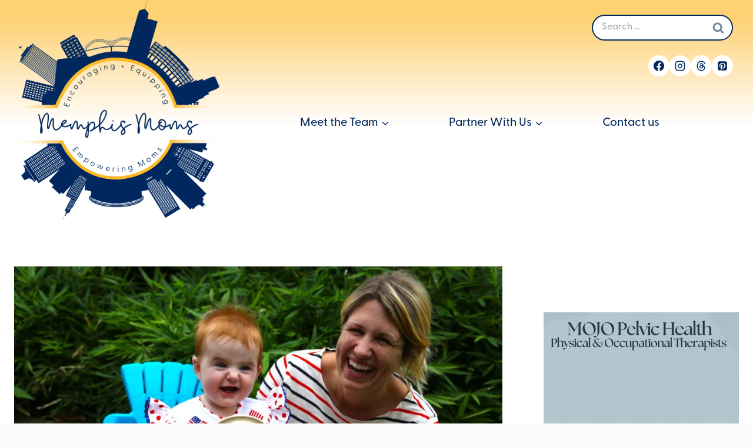

--- FILE ---
content_type: text/html; charset=UTF-8
request_url: https://memphismoms.com/the-double-name/
body_size: 35170
content:
<!doctype html>
<html lang="en-US" prefix="og: https://ogp.me/ns#" class="no-js" itemtype="https://schema.org/Blog" itemscope>
<head>
	<meta charset="UTF-8">
	<meta name="viewport" content="width=device-width, initial-scale=1, minimum-scale=1">
	<link rel='dns-prefetch' href='//cdn-memphismomsnew.b-cdn.net' />
<!-- Search Engine Optimization by Rank Math - https://rankmath.com/ -->
<title>The Double Name</title>
<meta name="description" content="I did it. I gave my daughter a double name. And honestly, I didn&#039;t think anything of it."/>
<meta name="robots" content="follow, index, max-snippet:-1, max-video-preview:-1, max-image-preview:large"/>
<link rel="canonical" href="https://memphismoms.com/the-double-name/" />
<meta property="og:locale" content="en_US" />
<meta property="og:type" content="article" />
<meta property="og:title" content="The Double Name" />
<meta property="og:description" content="I did it. I gave my daughter a double name. And honestly, I didn&#039;t think anything of it." />
<meta property="og:url" content="https://memphismoms.com/the-double-name/" />
<meta property="og:site_name" content="Memphis Moms" />
<meta property="article:publisher" content="http://facebook.com/memphismomcollective" />
<meta property="article:tag" content="baby names" />
<meta property="article:tag" content="Crady" />
<meta property="article:tag" content="double name" />
<meta property="article:tag" content="emotions" />
<meta property="article:tag" content="parenting" />
<meta property="article:section" content="Emotions" />
<meta property="og:updated_time" content="2020-03-01T10:02:02-06:00" />
<meta property="og:image" content="https://cdn-memphismomsnew.b-cdn.net/wp-content/uploads/2017/06/3O6B8354.jpg" />
<meta property="og:image:secure_url" content="https://cdn-memphismomsnew.b-cdn.net/wp-content/uploads/2017/06/3O6B8354.jpg" />
<meta property="og:image:width" content="1024" />
<meta property="og:image:height" content="683" />
<meta property="og:image:alt" content="double name" />
<meta property="og:image:type" content="image/jpeg" />
<meta property="article:published_time" content="2017-10-25T09:00:15-05:00" />
<meta property="article:modified_time" content="2020-03-01T10:02:02-06:00" />
<meta name="twitter:card" content="summary_large_image" />
<meta name="twitter:title" content="The Double Name" />
<meta name="twitter:description" content="I did it. I gave my daughter a double name. And honestly, I didn&#039;t think anything of it." />
<meta name="twitter:site" content="@memphismomco" />
<meta name="twitter:creator" content="@memphismomco" />
<meta name="twitter:image" content="https://cdn-memphismomsnew.b-cdn.net/wp-content/uploads/2017/06/3O6B8354.jpg" />
<meta name="twitter:label1" content="Written by" />
<meta name="twitter:data1" content="Crady" />
<meta name="twitter:label2" content="Time to read" />
<meta name="twitter:data2" content="1 minute" />
<script type="application/ld+json" class="rank-math-schema">{"@context":"https://schema.org","@graph":[{"@type":["Person","Organization"],"@id":"https://memphismoms.com/#person","name":"Memphis Moms","sameAs":["http://facebook.com/memphismomcollective","https://twitter.com/memphismomco","http://instagram.com/memphismomco","http://pinterest.com/memphismomsblog"],"logo":{"@type":"ImageObject","@id":"https://memphismoms.com/#logo","url":"https://cdn-memphismomsnew.b-cdn.net/wp-content/uploads/2025/09/mmlogo.png","contentUrl":"https://cdn-memphismomsnew.b-cdn.net/wp-content/uploads/2025/09/mmlogo.png","caption":"Memphis Moms","inLanguage":"en-US","width":"902","height":"962"},"image":{"@type":"ImageObject","@id":"https://memphismoms.com/#logo","url":"https://cdn-memphismomsnew.b-cdn.net/wp-content/uploads/2025/09/mmlogo.png","contentUrl":"https://cdn-memphismomsnew.b-cdn.net/wp-content/uploads/2025/09/mmlogo.png","caption":"Memphis Moms","inLanguage":"en-US","width":"902","height":"962"}},{"@type":"WebSite","@id":"https://memphismoms.com/#website","url":"https://memphismoms.com","name":"Memphis Moms","publisher":{"@id":"https://memphismoms.com/#person"},"inLanguage":"en-US"},{"@type":"ImageObject","@id":"https://cdn-memphismomsnew.b-cdn.net/wp-content/uploads/2017/06/3O6B8354.jpg","url":"https://cdn-memphismomsnew.b-cdn.net/wp-content/uploads/2017/06/3O6B8354.jpg","width":"1024","height":"683","inLanguage":"en-US"},{"@type":"WebPage","@id":"https://memphismoms.com/the-double-name/#webpage","url":"https://memphismoms.com/the-double-name/","name":"The Double Name","datePublished":"2017-10-25T09:00:15-05:00","dateModified":"2020-03-01T10:02:02-06:00","isPartOf":{"@id":"https://memphismoms.com/#website"},"primaryImageOfPage":{"@id":"https://cdn-memphismomsnew.b-cdn.net/wp-content/uploads/2017/06/3O6B8354.jpg"},"inLanguage":"en-US"},{"@type":"Person","@id":"https://memphismoms.com/author/cradyschneider/","name":"Crady","url":"https://memphismoms.com/author/cradyschneider/","image":{"@type":"ImageObject","@id":"https://cdn-memphismomsnew.b-cdn.net/wp-content/uploads/2019/06/Crady-photo-150x150.jpg","url":"https://cdn-memphismomsnew.b-cdn.net/wp-content/uploads/2019/06/Crady-photo-150x150.jpg","caption":"Crady","inLanguage":"en-US"}},{"@type":"BlogPosting","headline":"The Double Name","keywords":"double name","datePublished":"2017-10-25T09:00:15-05:00","dateModified":"2020-03-01T10:02:02-06:00","author":{"@id":"https://memphismoms.com/author/cradyschneider/","name":"Crady"},"publisher":{"@id":"https://memphismoms.com/#person"},"description":"I did it. I gave my daughter a double name. And honestly, I didn&#039;t think anything of it.","name":"The Double Name","@id":"https://memphismoms.com/the-double-name/#richSnippet","isPartOf":{"@id":"https://memphismoms.com/the-double-name/#webpage"},"image":{"@id":"https://cdn-memphismomsnew.b-cdn.net/wp-content/uploads/2017/06/3O6B8354.jpg"},"inLanguage":"en-US","mainEntityOfPage":{"@id":"https://memphismoms.com/the-double-name/#webpage"}}]}</script>
<!-- /Rank Math WordPress SEO plugin -->

<link rel='dns-prefetch' href='//stats.wp.com' />
<link rel='dns-prefetch' href='//use.typekit.net' />
<link rel="alternate" type="application/rss+xml" title="Memphis Moms &raquo; Feed" href="https://memphismoms.com/feed/" />
<link rel="alternate" type="application/rss+xml" title="Memphis Moms &raquo; Comments Feed" href="https://memphismoms.com/comments/feed/" />
<link rel="alternate" type="text/calendar" title="Memphis Moms &raquo; iCal Feed" href="https://memphismoms.com/events-calendar/?ical=1" />
			<script>document.documentElement.classList.remove( 'no-js' );</script>
			<link rel="alternate" type="application/rss+xml" title="Memphis Moms &raquo; The Double Name Comments Feed" href="https://memphismoms.com/the-double-name/feed/" />
<link rel="alternate" title="oEmbed (JSON)" type="application/json+oembed" href="https://memphismoms.com/wp-json/oembed/1.0/embed?url=https%3A%2F%2Fmemphismoms.com%2Fthe-double-name%2F" />
<link rel="alternate" title="oEmbed (XML)" type="text/xml+oembed" href="https://memphismoms.com/wp-json/oembed/1.0/embed?url=https%3A%2F%2Fmemphismoms.com%2Fthe-double-name%2F&#038;format=xml" />
		<!-- This site uses the Google Analytics by ExactMetrics plugin v8.11.1 - Using Analytics tracking - https://www.exactmetrics.com/ -->
							<script src="//www.googletagmanager.com/gtag/js?id=G-G33G7WHKER"  data-cfasync="false" data-wpfc-render="false" async></script>
			<script data-cfasync="false" data-wpfc-render="false">
				var em_version = '8.11.1';
				var em_track_user = true;
				var em_no_track_reason = '';
								var ExactMetricsDefaultLocations = {"page_location":"https:\/\/memphismoms.com\/the-double-name\/"};
								if ( typeof ExactMetricsPrivacyGuardFilter === 'function' ) {
					var ExactMetricsLocations = (typeof ExactMetricsExcludeQuery === 'object') ? ExactMetricsPrivacyGuardFilter( ExactMetricsExcludeQuery ) : ExactMetricsPrivacyGuardFilter( ExactMetricsDefaultLocations );
				} else {
					var ExactMetricsLocations = (typeof ExactMetricsExcludeQuery === 'object') ? ExactMetricsExcludeQuery : ExactMetricsDefaultLocations;
				}

								var disableStrs = [
										'ga-disable-G-G33G7WHKER',
									];

				/* Function to detect opted out users */
				function __gtagTrackerIsOptedOut() {
					for (var index = 0; index < disableStrs.length; index++) {
						if (document.cookie.indexOf(disableStrs[index] + '=true') > -1) {
							return true;
						}
					}

					return false;
				}

				/* Disable tracking if the opt-out cookie exists. */
				if (__gtagTrackerIsOptedOut()) {
					for (var index = 0; index < disableStrs.length; index++) {
						window[disableStrs[index]] = true;
					}
				}

				/* Opt-out function */
				function __gtagTrackerOptout() {
					for (var index = 0; index < disableStrs.length; index++) {
						document.cookie = disableStrs[index] + '=true; expires=Thu, 31 Dec 2099 23:59:59 UTC; path=/';
						window[disableStrs[index]] = true;
					}
				}

				if ('undefined' === typeof gaOptout) {
					function gaOptout() {
						__gtagTrackerOptout();
					}
				}
								window.dataLayer = window.dataLayer || [];

				window.ExactMetricsDualTracker = {
					helpers: {},
					trackers: {},
				};
				if (em_track_user) {
					function __gtagDataLayer() {
						dataLayer.push(arguments);
					}

					function __gtagTracker(type, name, parameters) {
						if (!parameters) {
							parameters = {};
						}

						if (parameters.send_to) {
							__gtagDataLayer.apply(null, arguments);
							return;
						}

						if (type === 'event') {
														parameters.send_to = exactmetrics_frontend.v4_id;
							var hookName = name;
							if (typeof parameters['event_category'] !== 'undefined') {
								hookName = parameters['event_category'] + ':' + name;
							}

							if (typeof ExactMetricsDualTracker.trackers[hookName] !== 'undefined') {
								ExactMetricsDualTracker.trackers[hookName](parameters);
							} else {
								__gtagDataLayer('event', name, parameters);
							}
							
						} else {
							__gtagDataLayer.apply(null, arguments);
						}
					}

					__gtagTracker('js', new Date());
					__gtagTracker('set', {
						'developer_id.dNDMyYj': true,
											});
					if ( ExactMetricsLocations.page_location ) {
						__gtagTracker('set', ExactMetricsLocations);
					}
										__gtagTracker('config', 'G-G33G7WHKER', {"forceSSL":"true"} );
										window.gtag = __gtagTracker;										(function () {
						/* https://developers.google.com/analytics/devguides/collection/analyticsjs/ */
						/* ga and __gaTracker compatibility shim. */
						var noopfn = function () {
							return null;
						};
						var newtracker = function () {
							return new Tracker();
						};
						var Tracker = function () {
							return null;
						};
						var p = Tracker.prototype;
						p.get = noopfn;
						p.set = noopfn;
						p.send = function () {
							var args = Array.prototype.slice.call(arguments);
							args.unshift('send');
							__gaTracker.apply(null, args);
						};
						var __gaTracker = function () {
							var len = arguments.length;
							if (len === 0) {
								return;
							}
							var f = arguments[len - 1];
							if (typeof f !== 'object' || f === null || typeof f.hitCallback !== 'function') {
								if ('send' === arguments[0]) {
									var hitConverted, hitObject = false, action;
									if ('event' === arguments[1]) {
										if ('undefined' !== typeof arguments[3]) {
											hitObject = {
												'eventAction': arguments[3],
												'eventCategory': arguments[2],
												'eventLabel': arguments[4],
												'value': arguments[5] ? arguments[5] : 1,
											}
										}
									}
									if ('pageview' === arguments[1]) {
										if ('undefined' !== typeof arguments[2]) {
											hitObject = {
												'eventAction': 'page_view',
												'page_path': arguments[2],
											}
										}
									}
									if (typeof arguments[2] === 'object') {
										hitObject = arguments[2];
									}
									if (typeof arguments[5] === 'object') {
										Object.assign(hitObject, arguments[5]);
									}
									if ('undefined' !== typeof arguments[1].hitType) {
										hitObject = arguments[1];
										if ('pageview' === hitObject.hitType) {
											hitObject.eventAction = 'page_view';
										}
									}
									if (hitObject) {
										action = 'timing' === arguments[1].hitType ? 'timing_complete' : hitObject.eventAction;
										hitConverted = mapArgs(hitObject);
										__gtagTracker('event', action, hitConverted);
									}
								}
								return;
							}

							function mapArgs(args) {
								var arg, hit = {};
								var gaMap = {
									'eventCategory': 'event_category',
									'eventAction': 'event_action',
									'eventLabel': 'event_label',
									'eventValue': 'event_value',
									'nonInteraction': 'non_interaction',
									'timingCategory': 'event_category',
									'timingVar': 'name',
									'timingValue': 'value',
									'timingLabel': 'event_label',
									'page': 'page_path',
									'location': 'page_location',
									'title': 'page_title',
									'referrer' : 'page_referrer',
								};
								for (arg in args) {
																		if (!(!args.hasOwnProperty(arg) || !gaMap.hasOwnProperty(arg))) {
										hit[gaMap[arg]] = args[arg];
									} else {
										hit[arg] = args[arg];
									}
								}
								return hit;
							}

							try {
								f.hitCallback();
							} catch (ex) {
							}
						};
						__gaTracker.create = newtracker;
						__gaTracker.getByName = newtracker;
						__gaTracker.getAll = function () {
							return [];
						};
						__gaTracker.remove = noopfn;
						__gaTracker.loaded = true;
						window['__gaTracker'] = __gaTracker;
					})();
									} else {
										console.log("");
					(function () {
						function __gtagTracker() {
							return null;
						}

						window['__gtagTracker'] = __gtagTracker;
						window['gtag'] = __gtagTracker;
					})();
									}
			</script>
							<!-- / Google Analytics by ExactMetrics -->
		<style id='wp-img-auto-sizes-contain-inline-css'>
img:is([sizes=auto i],[sizes^="auto," i]){contain-intrinsic-size:3000px 1500px}
/*# sourceURL=wp-img-auto-sizes-contain-inline-css */
</style>
<style id='wp-emoji-styles-inline-css'>

	img.wp-smiley, img.emoji {
		display: inline !important;
		border: none !important;
		box-shadow: none !important;
		height: 1em !important;
		width: 1em !important;
		margin: 0 0.07em !important;
		vertical-align: -0.1em !important;
		background: none !important;
		padding: 0 !important;
	}
/*# sourceURL=wp-emoji-styles-inline-css */
</style>
<link rel='stylesheet' id='wp-block-library-css' href='https://cdn-memphismomsnew.b-cdn.net/wp-includes/css/dist/block-library/style.min.css?ver=6.9' media='all' />
<style id='wp-block-heading-inline-css'>
h1:where(.wp-block-heading).has-background,h2:where(.wp-block-heading).has-background,h3:where(.wp-block-heading).has-background,h4:where(.wp-block-heading).has-background,h5:where(.wp-block-heading).has-background,h6:where(.wp-block-heading).has-background{padding:1.25em 2.375em}h1.has-text-align-left[style*=writing-mode]:where([style*=vertical-lr]),h1.has-text-align-right[style*=writing-mode]:where([style*=vertical-rl]),h2.has-text-align-left[style*=writing-mode]:where([style*=vertical-lr]),h2.has-text-align-right[style*=writing-mode]:where([style*=vertical-rl]),h3.has-text-align-left[style*=writing-mode]:where([style*=vertical-lr]),h3.has-text-align-right[style*=writing-mode]:where([style*=vertical-rl]),h4.has-text-align-left[style*=writing-mode]:where([style*=vertical-lr]),h4.has-text-align-right[style*=writing-mode]:where([style*=vertical-rl]),h5.has-text-align-left[style*=writing-mode]:where([style*=vertical-lr]),h5.has-text-align-right[style*=writing-mode]:where([style*=vertical-rl]),h6.has-text-align-left[style*=writing-mode]:where([style*=vertical-lr]),h6.has-text-align-right[style*=writing-mode]:where([style*=vertical-rl]){rotate:180deg}
/*# sourceURL=https://memphismoms.com/wp-includes/blocks/heading/style.min.css */
</style>
<style id='wp-block-social-links-inline-css'>
.wp-block-social-links{background:none;box-sizing:border-box;margin-left:0;padding-left:0;padding-right:0;text-indent:0}.wp-block-social-links .wp-social-link a,.wp-block-social-links .wp-social-link a:hover{border-bottom:0;box-shadow:none;text-decoration:none}.wp-block-social-links .wp-social-link svg{height:1em;width:1em}.wp-block-social-links .wp-social-link span:not(.screen-reader-text){font-size:.65em;margin-left:.5em;margin-right:.5em}.wp-block-social-links.has-small-icon-size{font-size:16px}.wp-block-social-links,.wp-block-social-links.has-normal-icon-size{font-size:24px}.wp-block-social-links.has-large-icon-size{font-size:36px}.wp-block-social-links.has-huge-icon-size{font-size:48px}.wp-block-social-links.aligncenter{display:flex;justify-content:center}.wp-block-social-links.alignright{justify-content:flex-end}.wp-block-social-link{border-radius:9999px;display:block}@media not (prefers-reduced-motion){.wp-block-social-link{transition:transform .1s ease}}.wp-block-social-link{height:auto}.wp-block-social-link a{align-items:center;display:flex;line-height:0}.wp-block-social-link:hover{transform:scale(1.1)}.wp-block-social-links .wp-block-social-link.wp-social-link{display:inline-block;margin:0;padding:0}.wp-block-social-links .wp-block-social-link.wp-social-link .wp-block-social-link-anchor,.wp-block-social-links .wp-block-social-link.wp-social-link .wp-block-social-link-anchor svg,.wp-block-social-links .wp-block-social-link.wp-social-link .wp-block-social-link-anchor:active,.wp-block-social-links .wp-block-social-link.wp-social-link .wp-block-social-link-anchor:hover,.wp-block-social-links .wp-block-social-link.wp-social-link .wp-block-social-link-anchor:visited{color:currentColor;fill:currentColor}:where(.wp-block-social-links:not(.is-style-logos-only)) .wp-social-link{background-color:#f0f0f0;color:#444}:where(.wp-block-social-links:not(.is-style-logos-only)) .wp-social-link-amazon{background-color:#f90;color:#fff}:where(.wp-block-social-links:not(.is-style-logos-only)) .wp-social-link-bandcamp{background-color:#1ea0c3;color:#fff}:where(.wp-block-social-links:not(.is-style-logos-only)) .wp-social-link-behance{background-color:#0757fe;color:#fff}:where(.wp-block-social-links:not(.is-style-logos-only)) .wp-social-link-bluesky{background-color:#0a7aff;color:#fff}:where(.wp-block-social-links:not(.is-style-logos-only)) .wp-social-link-codepen{background-color:#1e1f26;color:#fff}:where(.wp-block-social-links:not(.is-style-logos-only)) .wp-social-link-deviantart{background-color:#02e49b;color:#fff}:where(.wp-block-social-links:not(.is-style-logos-only)) .wp-social-link-discord{background-color:#5865f2;color:#fff}:where(.wp-block-social-links:not(.is-style-logos-only)) .wp-social-link-dribbble{background-color:#e94c89;color:#fff}:where(.wp-block-social-links:not(.is-style-logos-only)) .wp-social-link-dropbox{background-color:#4280ff;color:#fff}:where(.wp-block-social-links:not(.is-style-logos-only)) .wp-social-link-etsy{background-color:#f45800;color:#fff}:where(.wp-block-social-links:not(.is-style-logos-only)) .wp-social-link-facebook{background-color:#0866ff;color:#fff}:where(.wp-block-social-links:not(.is-style-logos-only)) .wp-social-link-fivehundredpx{background-color:#000;color:#fff}:where(.wp-block-social-links:not(.is-style-logos-only)) .wp-social-link-flickr{background-color:#0461dd;color:#fff}:where(.wp-block-social-links:not(.is-style-logos-only)) .wp-social-link-foursquare{background-color:#e65678;color:#fff}:where(.wp-block-social-links:not(.is-style-logos-only)) .wp-social-link-github{background-color:#24292d;color:#fff}:where(.wp-block-social-links:not(.is-style-logos-only)) .wp-social-link-goodreads{background-color:#eceadd;color:#382110}:where(.wp-block-social-links:not(.is-style-logos-only)) .wp-social-link-google{background-color:#ea4434;color:#fff}:where(.wp-block-social-links:not(.is-style-logos-only)) .wp-social-link-gravatar{background-color:#1d4fc4;color:#fff}:where(.wp-block-social-links:not(.is-style-logos-only)) .wp-social-link-instagram{background-color:#f00075;color:#fff}:where(.wp-block-social-links:not(.is-style-logos-only)) .wp-social-link-lastfm{background-color:#e21b24;color:#fff}:where(.wp-block-social-links:not(.is-style-logos-only)) .wp-social-link-linkedin{background-color:#0d66c2;color:#fff}:where(.wp-block-social-links:not(.is-style-logos-only)) .wp-social-link-mastodon{background-color:#3288d4;color:#fff}:where(.wp-block-social-links:not(.is-style-logos-only)) .wp-social-link-medium{background-color:#000;color:#fff}:where(.wp-block-social-links:not(.is-style-logos-only)) .wp-social-link-meetup{background-color:#f6405f;color:#fff}:where(.wp-block-social-links:not(.is-style-logos-only)) .wp-social-link-patreon{background-color:#000;color:#fff}:where(.wp-block-social-links:not(.is-style-logos-only)) .wp-social-link-pinterest{background-color:#e60122;color:#fff}:where(.wp-block-social-links:not(.is-style-logos-only)) .wp-social-link-pocket{background-color:#ef4155;color:#fff}:where(.wp-block-social-links:not(.is-style-logos-only)) .wp-social-link-reddit{background-color:#ff4500;color:#fff}:where(.wp-block-social-links:not(.is-style-logos-only)) .wp-social-link-skype{background-color:#0478d7;color:#fff}:where(.wp-block-social-links:not(.is-style-logos-only)) .wp-social-link-snapchat{background-color:#fefc00;color:#fff;stroke:#000}:where(.wp-block-social-links:not(.is-style-logos-only)) .wp-social-link-soundcloud{background-color:#ff5600;color:#fff}:where(.wp-block-social-links:not(.is-style-logos-only)) .wp-social-link-spotify{background-color:#1bd760;color:#fff}:where(.wp-block-social-links:not(.is-style-logos-only)) .wp-social-link-telegram{background-color:#2aabee;color:#fff}:where(.wp-block-social-links:not(.is-style-logos-only)) .wp-social-link-threads{background-color:#000;color:#fff}:where(.wp-block-social-links:not(.is-style-logos-only)) .wp-social-link-tiktok{background-color:#000;color:#fff}:where(.wp-block-social-links:not(.is-style-logos-only)) .wp-social-link-tumblr{background-color:#011835;color:#fff}:where(.wp-block-social-links:not(.is-style-logos-only)) .wp-social-link-twitch{background-color:#6440a4;color:#fff}:where(.wp-block-social-links:not(.is-style-logos-only)) .wp-social-link-twitter{background-color:#1da1f2;color:#fff}:where(.wp-block-social-links:not(.is-style-logos-only)) .wp-social-link-vimeo{background-color:#1eb7ea;color:#fff}:where(.wp-block-social-links:not(.is-style-logos-only)) .wp-social-link-vk{background-color:#4680c2;color:#fff}:where(.wp-block-social-links:not(.is-style-logos-only)) .wp-social-link-wordpress{background-color:#3499cd;color:#fff}:where(.wp-block-social-links:not(.is-style-logos-only)) .wp-social-link-whatsapp{background-color:#25d366;color:#fff}:where(.wp-block-social-links:not(.is-style-logos-only)) .wp-social-link-x{background-color:#000;color:#fff}:where(.wp-block-social-links:not(.is-style-logos-only)) .wp-social-link-yelp{background-color:#d32422;color:#fff}:where(.wp-block-social-links:not(.is-style-logos-only)) .wp-social-link-youtube{background-color:red;color:#fff}:where(.wp-block-social-links.is-style-logos-only) .wp-social-link{background:none}:where(.wp-block-social-links.is-style-logos-only) .wp-social-link svg{height:1.25em;width:1.25em}:where(.wp-block-social-links.is-style-logos-only) .wp-social-link-amazon{color:#f90}:where(.wp-block-social-links.is-style-logos-only) .wp-social-link-bandcamp{color:#1ea0c3}:where(.wp-block-social-links.is-style-logos-only) .wp-social-link-behance{color:#0757fe}:where(.wp-block-social-links.is-style-logos-only) .wp-social-link-bluesky{color:#0a7aff}:where(.wp-block-social-links.is-style-logos-only) .wp-social-link-codepen{color:#1e1f26}:where(.wp-block-social-links.is-style-logos-only) .wp-social-link-deviantart{color:#02e49b}:where(.wp-block-social-links.is-style-logos-only) .wp-social-link-discord{color:#5865f2}:where(.wp-block-social-links.is-style-logos-only) .wp-social-link-dribbble{color:#e94c89}:where(.wp-block-social-links.is-style-logos-only) .wp-social-link-dropbox{color:#4280ff}:where(.wp-block-social-links.is-style-logos-only) .wp-social-link-etsy{color:#f45800}:where(.wp-block-social-links.is-style-logos-only) .wp-social-link-facebook{color:#0866ff}:where(.wp-block-social-links.is-style-logos-only) .wp-social-link-fivehundredpx{color:#000}:where(.wp-block-social-links.is-style-logos-only) .wp-social-link-flickr{color:#0461dd}:where(.wp-block-social-links.is-style-logos-only) .wp-social-link-foursquare{color:#e65678}:where(.wp-block-social-links.is-style-logos-only) .wp-social-link-github{color:#24292d}:where(.wp-block-social-links.is-style-logos-only) .wp-social-link-goodreads{color:#382110}:where(.wp-block-social-links.is-style-logos-only) .wp-social-link-google{color:#ea4434}:where(.wp-block-social-links.is-style-logos-only) .wp-social-link-gravatar{color:#1d4fc4}:where(.wp-block-social-links.is-style-logos-only) .wp-social-link-instagram{color:#f00075}:where(.wp-block-social-links.is-style-logos-only) .wp-social-link-lastfm{color:#e21b24}:where(.wp-block-social-links.is-style-logos-only) .wp-social-link-linkedin{color:#0d66c2}:where(.wp-block-social-links.is-style-logos-only) .wp-social-link-mastodon{color:#3288d4}:where(.wp-block-social-links.is-style-logos-only) .wp-social-link-medium{color:#000}:where(.wp-block-social-links.is-style-logos-only) .wp-social-link-meetup{color:#f6405f}:where(.wp-block-social-links.is-style-logos-only) .wp-social-link-patreon{color:#000}:where(.wp-block-social-links.is-style-logos-only) .wp-social-link-pinterest{color:#e60122}:where(.wp-block-social-links.is-style-logos-only) .wp-social-link-pocket{color:#ef4155}:where(.wp-block-social-links.is-style-logos-only) .wp-social-link-reddit{color:#ff4500}:where(.wp-block-social-links.is-style-logos-only) .wp-social-link-skype{color:#0478d7}:where(.wp-block-social-links.is-style-logos-only) .wp-social-link-snapchat{color:#fff;stroke:#000}:where(.wp-block-social-links.is-style-logos-only) .wp-social-link-soundcloud{color:#ff5600}:where(.wp-block-social-links.is-style-logos-only) .wp-social-link-spotify{color:#1bd760}:where(.wp-block-social-links.is-style-logos-only) .wp-social-link-telegram{color:#2aabee}:where(.wp-block-social-links.is-style-logos-only) .wp-social-link-threads{color:#000}:where(.wp-block-social-links.is-style-logos-only) .wp-social-link-tiktok{color:#000}:where(.wp-block-social-links.is-style-logos-only) .wp-social-link-tumblr{color:#011835}:where(.wp-block-social-links.is-style-logos-only) .wp-social-link-twitch{color:#6440a4}:where(.wp-block-social-links.is-style-logos-only) .wp-social-link-twitter{color:#1da1f2}:where(.wp-block-social-links.is-style-logos-only) .wp-social-link-vimeo{color:#1eb7ea}:where(.wp-block-social-links.is-style-logos-only) .wp-social-link-vk{color:#4680c2}:where(.wp-block-social-links.is-style-logos-only) .wp-social-link-whatsapp{color:#25d366}:where(.wp-block-social-links.is-style-logos-only) .wp-social-link-wordpress{color:#3499cd}:where(.wp-block-social-links.is-style-logos-only) .wp-social-link-x{color:#000}:where(.wp-block-social-links.is-style-logos-only) .wp-social-link-yelp{color:#d32422}:where(.wp-block-social-links.is-style-logos-only) .wp-social-link-youtube{color:red}.wp-block-social-links.is-style-pill-shape .wp-social-link{width:auto}:root :where(.wp-block-social-links .wp-social-link a){padding:.25em}:root :where(.wp-block-social-links.is-style-logos-only .wp-social-link a){padding:0}:root :where(.wp-block-social-links.is-style-pill-shape .wp-social-link a){padding-left:.6666666667em;padding-right:.6666666667em}.wp-block-social-links:not(.has-icon-color):not(.has-icon-background-color) .wp-social-link-snapchat .wp-block-social-link-label{color:#000}
/*# sourceURL=https://memphismoms.com/wp-includes/blocks/social-links/style.min.css */
</style>
<style id='global-styles-inline-css'>
:root{--wp--preset--aspect-ratio--square: 1;--wp--preset--aspect-ratio--4-3: 4/3;--wp--preset--aspect-ratio--3-4: 3/4;--wp--preset--aspect-ratio--3-2: 3/2;--wp--preset--aspect-ratio--2-3: 2/3;--wp--preset--aspect-ratio--16-9: 16/9;--wp--preset--aspect-ratio--9-16: 9/16;--wp--preset--color--black: #000000;--wp--preset--color--cyan-bluish-gray: #abb8c3;--wp--preset--color--white: #ffffff;--wp--preset--color--pale-pink: #f78da7;--wp--preset--color--vivid-red: #cf2e2e;--wp--preset--color--luminous-vivid-orange: #ff6900;--wp--preset--color--luminous-vivid-amber: #fcb900;--wp--preset--color--light-green-cyan: #7bdcb5;--wp--preset--color--vivid-green-cyan: #00d084;--wp--preset--color--pale-cyan-blue: #8ed1fc;--wp--preset--color--vivid-cyan-blue: #0693e3;--wp--preset--color--vivid-purple: #9b51e0;--wp--preset--color--theme-palette-1: var(--global-palette1);--wp--preset--color--theme-palette-2: var(--global-palette2);--wp--preset--color--theme-palette-3: var(--global-palette3);--wp--preset--color--theme-palette-4: var(--global-palette4);--wp--preset--color--theme-palette-5: var(--global-palette5);--wp--preset--color--theme-palette-6: var(--global-palette6);--wp--preset--color--theme-palette-7: var(--global-palette7);--wp--preset--color--theme-palette-8: var(--global-palette8);--wp--preset--color--theme-palette-9: var(--global-palette9);--wp--preset--color--theme-palette-10: var(--global-palette10);--wp--preset--color--theme-palette-11: var(--global-palette11);--wp--preset--color--theme-palette-12: var(--global-palette12);--wp--preset--color--theme-palette-13: var(--global-palette13);--wp--preset--color--theme-palette-14: var(--global-palette14);--wp--preset--color--theme-palette-15: var(--global-palette15);--wp--preset--gradient--vivid-cyan-blue-to-vivid-purple: linear-gradient(135deg,rgb(6,147,227) 0%,rgb(155,81,224) 100%);--wp--preset--gradient--light-green-cyan-to-vivid-green-cyan: linear-gradient(135deg,rgb(122,220,180) 0%,rgb(0,208,130) 100%);--wp--preset--gradient--luminous-vivid-amber-to-luminous-vivid-orange: linear-gradient(135deg,rgb(252,185,0) 0%,rgb(255,105,0) 100%);--wp--preset--gradient--luminous-vivid-orange-to-vivid-red: linear-gradient(135deg,rgb(255,105,0) 0%,rgb(207,46,46) 100%);--wp--preset--gradient--very-light-gray-to-cyan-bluish-gray: linear-gradient(135deg,rgb(238,238,238) 0%,rgb(169,184,195) 100%);--wp--preset--gradient--cool-to-warm-spectrum: linear-gradient(135deg,rgb(74,234,220) 0%,rgb(151,120,209) 20%,rgb(207,42,186) 40%,rgb(238,44,130) 60%,rgb(251,105,98) 80%,rgb(254,248,76) 100%);--wp--preset--gradient--blush-light-purple: linear-gradient(135deg,rgb(255,206,236) 0%,rgb(152,150,240) 100%);--wp--preset--gradient--blush-bordeaux: linear-gradient(135deg,rgb(254,205,165) 0%,rgb(254,45,45) 50%,rgb(107,0,62) 100%);--wp--preset--gradient--luminous-dusk: linear-gradient(135deg,rgb(255,203,112) 0%,rgb(199,81,192) 50%,rgb(65,88,208) 100%);--wp--preset--gradient--pale-ocean: linear-gradient(135deg,rgb(255,245,203) 0%,rgb(182,227,212) 50%,rgb(51,167,181) 100%);--wp--preset--gradient--electric-grass: linear-gradient(135deg,rgb(202,248,128) 0%,rgb(113,206,126) 100%);--wp--preset--gradient--midnight: linear-gradient(135deg,rgb(2,3,129) 0%,rgb(40,116,252) 100%);--wp--preset--font-size--small: var(--global-font-size-small);--wp--preset--font-size--medium: var(--global-font-size-medium);--wp--preset--font-size--large: var(--global-font-size-large);--wp--preset--font-size--x-large: 42px;--wp--preset--font-size--larger: var(--global-font-size-larger);--wp--preset--font-size--xxlarge: var(--global-font-size-xxlarge);--wp--preset--spacing--20: 0.44rem;--wp--preset--spacing--30: 0.67rem;--wp--preset--spacing--40: 1rem;--wp--preset--spacing--50: 1.5rem;--wp--preset--spacing--60: 2.25rem;--wp--preset--spacing--70: 3.38rem;--wp--preset--spacing--80: 5.06rem;--wp--preset--shadow--natural: 6px 6px 9px rgba(0, 0, 0, 0.2);--wp--preset--shadow--deep: 12px 12px 50px rgba(0, 0, 0, 0.4);--wp--preset--shadow--sharp: 6px 6px 0px rgba(0, 0, 0, 0.2);--wp--preset--shadow--outlined: 6px 6px 0px -3px rgb(255, 255, 255), 6px 6px rgb(0, 0, 0);--wp--preset--shadow--crisp: 6px 6px 0px rgb(0, 0, 0);}:where(.is-layout-flex){gap: 0.5em;}:where(.is-layout-grid){gap: 0.5em;}body .is-layout-flex{display: flex;}.is-layout-flex{flex-wrap: wrap;align-items: center;}.is-layout-flex > :is(*, div){margin: 0;}body .is-layout-grid{display: grid;}.is-layout-grid > :is(*, div){margin: 0;}:where(.wp-block-columns.is-layout-flex){gap: 2em;}:where(.wp-block-columns.is-layout-grid){gap: 2em;}:where(.wp-block-post-template.is-layout-flex){gap: 1.25em;}:where(.wp-block-post-template.is-layout-grid){gap: 1.25em;}.has-black-color{color: var(--wp--preset--color--black) !important;}.has-cyan-bluish-gray-color{color: var(--wp--preset--color--cyan-bluish-gray) !important;}.has-white-color{color: var(--wp--preset--color--white) !important;}.has-pale-pink-color{color: var(--wp--preset--color--pale-pink) !important;}.has-vivid-red-color{color: var(--wp--preset--color--vivid-red) !important;}.has-luminous-vivid-orange-color{color: var(--wp--preset--color--luminous-vivid-orange) !important;}.has-luminous-vivid-amber-color{color: var(--wp--preset--color--luminous-vivid-amber) !important;}.has-light-green-cyan-color{color: var(--wp--preset--color--light-green-cyan) !important;}.has-vivid-green-cyan-color{color: var(--wp--preset--color--vivid-green-cyan) !important;}.has-pale-cyan-blue-color{color: var(--wp--preset--color--pale-cyan-blue) !important;}.has-vivid-cyan-blue-color{color: var(--wp--preset--color--vivid-cyan-blue) !important;}.has-vivid-purple-color{color: var(--wp--preset--color--vivid-purple) !important;}.has-black-background-color{background-color: var(--wp--preset--color--black) !important;}.has-cyan-bluish-gray-background-color{background-color: var(--wp--preset--color--cyan-bluish-gray) !important;}.has-white-background-color{background-color: var(--wp--preset--color--white) !important;}.has-pale-pink-background-color{background-color: var(--wp--preset--color--pale-pink) !important;}.has-vivid-red-background-color{background-color: var(--wp--preset--color--vivid-red) !important;}.has-luminous-vivid-orange-background-color{background-color: var(--wp--preset--color--luminous-vivid-orange) !important;}.has-luminous-vivid-amber-background-color{background-color: var(--wp--preset--color--luminous-vivid-amber) !important;}.has-light-green-cyan-background-color{background-color: var(--wp--preset--color--light-green-cyan) !important;}.has-vivid-green-cyan-background-color{background-color: var(--wp--preset--color--vivid-green-cyan) !important;}.has-pale-cyan-blue-background-color{background-color: var(--wp--preset--color--pale-cyan-blue) !important;}.has-vivid-cyan-blue-background-color{background-color: var(--wp--preset--color--vivid-cyan-blue) !important;}.has-vivid-purple-background-color{background-color: var(--wp--preset--color--vivid-purple) !important;}.has-black-border-color{border-color: var(--wp--preset--color--black) !important;}.has-cyan-bluish-gray-border-color{border-color: var(--wp--preset--color--cyan-bluish-gray) !important;}.has-white-border-color{border-color: var(--wp--preset--color--white) !important;}.has-pale-pink-border-color{border-color: var(--wp--preset--color--pale-pink) !important;}.has-vivid-red-border-color{border-color: var(--wp--preset--color--vivid-red) !important;}.has-luminous-vivid-orange-border-color{border-color: var(--wp--preset--color--luminous-vivid-orange) !important;}.has-luminous-vivid-amber-border-color{border-color: var(--wp--preset--color--luminous-vivid-amber) !important;}.has-light-green-cyan-border-color{border-color: var(--wp--preset--color--light-green-cyan) !important;}.has-vivid-green-cyan-border-color{border-color: var(--wp--preset--color--vivid-green-cyan) !important;}.has-pale-cyan-blue-border-color{border-color: var(--wp--preset--color--pale-cyan-blue) !important;}.has-vivid-cyan-blue-border-color{border-color: var(--wp--preset--color--vivid-cyan-blue) !important;}.has-vivid-purple-border-color{border-color: var(--wp--preset--color--vivid-purple) !important;}.has-vivid-cyan-blue-to-vivid-purple-gradient-background{background: var(--wp--preset--gradient--vivid-cyan-blue-to-vivid-purple) !important;}.has-light-green-cyan-to-vivid-green-cyan-gradient-background{background: var(--wp--preset--gradient--light-green-cyan-to-vivid-green-cyan) !important;}.has-luminous-vivid-amber-to-luminous-vivid-orange-gradient-background{background: var(--wp--preset--gradient--luminous-vivid-amber-to-luminous-vivid-orange) !important;}.has-luminous-vivid-orange-to-vivid-red-gradient-background{background: var(--wp--preset--gradient--luminous-vivid-orange-to-vivid-red) !important;}.has-very-light-gray-to-cyan-bluish-gray-gradient-background{background: var(--wp--preset--gradient--very-light-gray-to-cyan-bluish-gray) !important;}.has-cool-to-warm-spectrum-gradient-background{background: var(--wp--preset--gradient--cool-to-warm-spectrum) !important;}.has-blush-light-purple-gradient-background{background: var(--wp--preset--gradient--blush-light-purple) !important;}.has-blush-bordeaux-gradient-background{background: var(--wp--preset--gradient--blush-bordeaux) !important;}.has-luminous-dusk-gradient-background{background: var(--wp--preset--gradient--luminous-dusk) !important;}.has-pale-ocean-gradient-background{background: var(--wp--preset--gradient--pale-ocean) !important;}.has-electric-grass-gradient-background{background: var(--wp--preset--gradient--electric-grass) !important;}.has-midnight-gradient-background{background: var(--wp--preset--gradient--midnight) !important;}.has-small-font-size{font-size: var(--wp--preset--font-size--small) !important;}.has-medium-font-size{font-size: var(--wp--preset--font-size--medium) !important;}.has-large-font-size{font-size: var(--wp--preset--font-size--large) !important;}.has-x-large-font-size{font-size: var(--wp--preset--font-size--x-large) !important;}
/*# sourceURL=global-styles-inline-css */
</style>

<style id='classic-theme-styles-inline-css'>
/*! This file is auto-generated */
.wp-block-button__link{color:#fff;background-color:#32373c;border-radius:9999px;box-shadow:none;text-decoration:none;padding:calc(.667em + 2px) calc(1.333em + 2px);font-size:1.125em}.wp-block-file__button{background:#32373c;color:#fff;text-decoration:none}
/*# sourceURL=/wp-includes/css/classic-themes.min.css */
</style>
<link rel='stylesheet' id='ppress-frontend-css' href='https://cdn-memphismomsnew.b-cdn.net/wp-content/plugins/wp-user-avatar/assets/css/frontend.min.css?ver=4.16.8' media='all' />
<link rel='stylesheet' id='ppress-flatpickr-css' href='https://cdn-memphismomsnew.b-cdn.net/wp-content/plugins/wp-user-avatar/assets/flatpickr/flatpickr.min.css?ver=4.16.8' media='all' />
<link rel='stylesheet' id='ppress-select2-css' href='https://cdn-memphismomsnew.b-cdn.net/wp-content/plugins/wp-user-avatar/assets/select2/select2.min.css?ver=6.9' media='all' />
<link rel='stylesheet' id='kadence-global-css' href='https://cdn-memphismomsnew.b-cdn.net/wp-content/themes/kadence/assets/css/global.min.css?ver=1.4.3' media='all' />
<style id='kadence-global-inline-css'>
/* Kadence Base CSS */
:root{--global-palette1:#fed173;--global-palette2:#fed173;--global-palette3:#000000;--global-palette4:#00285e;--global-palette5:#4A5568;--global-palette6:#718096;--global-palette7:#ffffff;--global-palette8:#fcfbfa;--global-palette9:#ffffff;--global-palette10:oklch(from var(--global-palette1) calc(l + 0.10 * (1 - l)) calc(c * 1.00) calc(h + 180) / 100%);--global-palette11:#13612e;--global-palette12:#1159af;--global-palette13:#b82105;--global-palette14:#f7630c;--global-palette15:#f5a524;--global-palette9rgb:255, 255, 255;--global-palette-highlight:var(--global-palette4);--global-palette-highlight-alt:var(--global-palette2);--global-palette-highlight-alt2:var(--global-palette9);--global-palette-btn-bg:var(--global-palette1);--global-palette-btn-bg-hover:var(--global-palette2);--global-palette-btn:var(--global-palette9);--global-palette-btn-hover:var(--global-palette9);--global-palette-btn-sec-bg:var(--global-palette7);--global-palette-btn-sec-bg-hover:var(--global-palette2);--global-palette-btn-sec:var(--global-palette3);--global-palette-btn-sec-hover:var(--global-palette9);--global-body-font-family:greycliff-arabic-cf;--global-heading-font-family:greycliff-arabic-cf;--global-primary-nav-font-family:inherit;--global-fallback-font:sans-serif;--global-display-fallback-font:sans-serif;--global-content-width:1290px;--global-content-wide-width:calc(1290px + 230px);--global-content-narrow-width:842px;--global-content-edge-padding:1.5rem;--global-content-boxed-padding:2rem;--global-calc-content-width:calc(1290px - var(--global-content-edge-padding) - var(--global-content-edge-padding) );--wp--style--global--content-size:var(--global-calc-content-width);}.wp-site-blocks{--global-vw:calc( 100vw - ( 0.5 * var(--scrollbar-offset)));}body{background:var(--global-palette8);}body, input, select, optgroup, textarea{font-style:normal;font-weight:500;font-size:20px;line-height:1.75;font-family:var(--global-body-font-family);color:var(--global-palette4);}.content-bg, body.content-style-unboxed .site{background:var(--global-palette9);}h1,h2,h3,h4,h5,h6{font-family:var(--global-heading-font-family);}h1{font-style:normal;font-weight:400;font-size:32px;line-height:1.5;font-family:Golden;color:var(--global-palette3);}h2{font-style:normal;font-weight:700;font-size:28px;line-height:1.5;color:var(--global-palette3);}h3{font-style:normal;font-weight:700;font-size:24px;line-height:1.5;color:var(--global-palette3);}h4{font-style:normal;font-weight:600;font-size:22px;line-height:1.5;text-transform:none;color:var(--global-palette1);}h5{font-style:normal;font-weight:500;font-size:20px;line-height:1.5;text-transform:none;color:var(--global-palette1);}h6{font-style:normal;font-weight:500;font-size:18px;line-height:1.5;text-transform:none;color:var(--global-palette1);}.entry-hero .kadence-breadcrumbs{max-width:1290px;}.site-container, .site-header-row-layout-contained, .site-footer-row-layout-contained, .entry-hero-layout-contained, .comments-area, .alignfull > .wp-block-cover__inner-container, .alignwide > .wp-block-cover__inner-container{max-width:var(--global-content-width);}.content-width-narrow .content-container.site-container, .content-width-narrow .hero-container.site-container{max-width:var(--global-content-narrow-width);}@media all and (min-width: 1520px){.wp-site-blocks .content-container  .alignwide{margin-left:-115px;margin-right:-115px;width:unset;max-width:unset;}}@media all and (min-width: 1102px){.content-width-narrow .wp-site-blocks .content-container .alignwide{margin-left:-130px;margin-right:-130px;width:unset;max-width:unset;}}.content-style-boxed .wp-site-blocks .entry-content .alignwide{margin-left:calc( -1 * var( --global-content-boxed-padding ) );margin-right:calc( -1 * var( --global-content-boxed-padding ) );}.content-area{margin-top:5rem;margin-bottom:5rem;}@media all and (max-width: 1024px){.content-area{margin-top:3rem;margin-bottom:3rem;}}@media all and (max-width: 767px){.content-area{margin-top:2rem;margin-bottom:2rem;}}@media all and (max-width: 1024px){:root{--global-content-boxed-padding:2rem;}}@media all and (max-width: 767px){:root{--global-content-boxed-padding:1.5rem;}}.entry-content-wrap{padding:2rem;}@media all and (max-width: 1024px){.entry-content-wrap{padding:2rem;}}@media all and (max-width: 767px){.entry-content-wrap{padding:1.5rem;}}.entry.single-entry{box-shadow:0px 15px 15px -10px rgba(0,0,0,0);}.entry.loop-entry{box-shadow:0px 15px 15px -10px rgba(0,0,0,0);}.loop-entry .entry-content-wrap{padding:2rem;}@media all and (max-width: 1024px){.loop-entry .entry-content-wrap{padding:2rem;}}@media all and (max-width: 767px){.loop-entry .entry-content-wrap{padding:1.5rem;}}.primary-sidebar.widget-area .widget{margin-bottom:1.5em;color:var(--global-palette4);}.primary-sidebar.widget-area .widget-title{font-weight:700;font-size:20px;line-height:1.5;color:var(--global-palette3);}button, .button, .wp-block-button__link, input[type="button"], input[type="reset"], input[type="submit"], .fl-button, .elementor-button-wrapper .elementor-button, .wc-block-components-checkout-place-order-button, .wc-block-cart__submit{font-style:normal;border-radius:0px;padding:15px 25px 15px 25px;box-shadow:0px 0px 0px -7px rgba(0,0,0,0);}.wp-block-button.is-style-outline .wp-block-button__link{padding:15px 25px 15px 25px;}button:hover, button:focus, button:active, .button:hover, .button:focus, .button:active, .wp-block-button__link:hover, .wp-block-button__link:focus, .wp-block-button__link:active, input[type="button"]:hover, input[type="button"]:focus, input[type="button"]:active, input[type="reset"]:hover, input[type="reset"]:focus, input[type="reset"]:active, input[type="submit"]:hover, input[type="submit"]:focus, input[type="submit"]:active, .elementor-button-wrapper .elementor-button:hover, .elementor-button-wrapper .elementor-button:focus, .elementor-button-wrapper .elementor-button:active, .wc-block-cart__submit:hover{box-shadow:0px 15px 25px -7px rgba(0,0,0,0.1);}.kb-button.kb-btn-global-outline.kb-btn-global-inherit{padding-top:calc(15px - 2px);padding-right:calc(25px - 2px);padding-bottom:calc(15px - 2px);padding-left:calc(25px - 2px);}button.button-style-secondary, .button.button-style-secondary, .wp-block-button__link.button-style-secondary, input[type="button"].button-style-secondary, input[type="reset"].button-style-secondary, input[type="submit"].button-style-secondary, .fl-button.button-style-secondary, .elementor-button-wrapper .elementor-button.button-style-secondary, .wc-block-components-checkout-place-order-button.button-style-secondary, .wc-block-cart__submit.button-style-secondary{font-style:normal;}@media all and (min-width: 1025px){.transparent-header .entry-hero .entry-hero-container-inner{padding-top:80px;}}@media all and (max-width: 1024px){.mobile-transparent-header .entry-hero .entry-hero-container-inner{padding-top:80px;}}@media all and (max-width: 767px){.mobile-transparent-header .entry-hero .entry-hero-container-inner{padding-top:80px;}}body.single .entry-related{background:var(--global-palette7);}.wp-site-blocks .post-title h1{font-style:normal;}@media all and (max-width: 767px){.wp-site-blocks .post-title h1{font-size:28px;line-height:1.3;}}.entry-hero.post-hero-section .entry-header{min-height:200px;}.loop-entry.type-post h2.entry-title{font-style:normal;font-size:25px;line-height:1.4;color:var(--global-palette4);}body.social-brand-colors .social-show-brand-hover .social-link-facebook:not(.ignore-brand):not(.skip):not(.ignore):hover, body.social-brand-colors .social-show-brand-until .social-link-facebook:not(:hover):not(.skip):not(.ignore), body.social-brand-colors .social-show-brand-always .social-link-facebook:not(.ignore-brand):not(.skip):not(.ignore){background:#3b5998;}body.social-brand-colors .social-show-brand-hover.social-style-outline .social-link-facebook:not(.ignore-brand):not(.skip):not(.ignore):hover, body.social-brand-colors .social-show-brand-until.social-style-outline .social-link-facebook:not(:hover):not(.skip):not(.ignore), body.social-brand-colors .social-show-brand-always.social-style-outline .social-link-facebook:not(.ignore-brand):not(.skip):not(.ignore){color:#3b5998;}body.social-brand-colors .social-show-brand-hover .social-link-instagram:not(.ignore-brand):not(.skip):not(.ignore):hover, body.social-brand-colors .social-show-brand-until .social-link-instagram:not(:hover):not(.skip):not(.ignore), body.social-brand-colors .social-show-brand-always .social-link-instagram:not(.ignore-brand):not(.skip):not(.ignore){background:#517fa4;}body.social-brand-colors .social-show-brand-hover.social-style-outline .social-link-instagram:not(.ignore-brand):not(.skip):not(.ignore):hover, body.social-brand-colors .social-show-brand-until.social-style-outline .social-link-instagram:not(:hover):not(.skip):not(.ignore), body.social-brand-colors .social-show-brand-always.social-style-outline .social-link-instagram:not(.ignore-brand):not(.skip):not(.ignore){color:#517fa4;}body.social-brand-colors .social-show-brand-hover .social-link-threads:not(.ignore-brand):not(.skip):not(.ignore):hover, body.social-brand-colors .social-show-brand-until .social-link-threads:not(:hover):not(.skip):not(.ignore), body.social-brand-colors .social-show-brand-always .social-link-threads:not(.ignore-brand):not(.skip):not(.ignore){background:#000000;}body.social-brand-colors .social-show-brand-hover.social-style-outline .social-link-threads:not(.ignore-brand):not(.skip):not(.ignore):hover, body.social-brand-colors .social-show-brand-until.social-style-outline .social-link-threads:not(:hover):not(.skip):not(.ignore), body.social-brand-colors .social-show-brand-always.social-style-outline .social-link-threads:not(.ignore-brand):not(.skip):not(.ignore){color:#000000;}body.social-brand-colors .social-show-brand-hover .social-link-pinterest:not(.ignore-brand):not(.skip):not(.ignore):hover, body.social-brand-colors .social-show-brand-until .social-link-pinterest:not(:hover):not(.skip):not(.ignore), body.social-brand-colors .social-show-brand-always .social-link-pinterest:not(.ignore-brand):not(.skip):not(.ignore){background:#C92228;}body.social-brand-colors .social-show-brand-hover.social-style-outline .social-link-pinterest:not(.ignore-brand):not(.skip):not(.ignore):hover, body.social-brand-colors .social-show-brand-until.social-style-outline .social-link-pinterest:not(:hover):not(.skip):not(.ignore), body.social-brand-colors .social-show-brand-always.social-style-outline .social-link-pinterest:not(.ignore-brand):not(.skip):not(.ignore){color:#C92228;}
/* Kadence Header CSS */
@media all and (max-width: 1024px){.mobile-transparent-header #masthead{position:absolute;left:0px;right:0px;z-index:100;}.kadence-scrollbar-fixer.mobile-transparent-header #masthead{right:var(--scrollbar-offset,0);}.mobile-transparent-header #masthead, .mobile-transparent-header .site-top-header-wrap .site-header-row-container-inner, .mobile-transparent-header .site-main-header-wrap .site-header-row-container-inner, .mobile-transparent-header .site-bottom-header-wrap .site-header-row-container-inner{background:transparent;}.site-header-row-tablet-layout-fullwidth, .site-header-row-tablet-layout-standard{padding:0px;}}@media all and (min-width: 1025px){.transparent-header #masthead{position:absolute;left:0px;right:0px;z-index:100;}.transparent-header.kadence-scrollbar-fixer #masthead{right:var(--scrollbar-offset,0);}.transparent-header #masthead, .transparent-header .site-top-header-wrap .site-header-row-container-inner, .transparent-header .site-main-header-wrap .site-header-row-container-inner, .transparent-header .site-bottom-header-wrap .site-header-row-container-inner{background:transparent;}}.site-branding a.brand img{max-width:350px;}.site-branding a.brand img.svg-logo-image{width:350px;}@media all and (max-width: 767px){.site-branding a.brand img{max-width:180px;}.site-branding a.brand img.svg-logo-image{width:180px;}}.site-branding{padding:0px 0px 0px 0px;}#masthead, #masthead .kadence-sticky-header.item-is-fixed:not(.item-at-start):not(.site-header-row-container):not(.site-main-header-wrap), #masthead .kadence-sticky-header.item-is-fixed:not(.item-at-start) > .site-header-row-container-inner{background:#ffffff;}.site-main-header-wrap .site-header-row-container-inner{background:linear-gradient(180deg,var(--global-palette1,#fed173) 8%,rgb(255,255,255) 57%);border-bottom:1px none #eeeeee;}.site-main-header-inner-wrap{min-height:80px;}.header-navigation[class*="header-navigation-style-underline"] .header-menu-container.primary-menu-container>ul>li>a:after{width:calc( 100% - 100px);}.main-navigation .primary-menu-container > ul > li.menu-item > a{padding-left:calc(100px / 2);padding-right:calc(100px / 2);padding-top:10px;padding-bottom:10px;color:var(--global-palette4);}.main-navigation .primary-menu-container > ul > li.menu-item .dropdown-nav-special-toggle{right:calc(100px / 2);}.main-navigation .primary-menu-container > ul li.menu-item > a{font-style:normal;font-weight:500;}.main-navigation .primary-menu-container > ul > li.menu-item > a:hover{color:var(--global-palette1);}.main-navigation .primary-menu-container > ul > li.menu-item.current-menu-item > a{color:var(--global-palette1);}.header-navigation .header-menu-container ul ul.sub-menu, .header-navigation .header-menu-container ul ul.submenu{background:rgba(254,209,115,0.27);box-shadow:0px 2px 13px 0px rgba(0,0,0,0.1);}.header-navigation .header-menu-container ul ul li.menu-item, .header-menu-container ul.menu > li.kadence-menu-mega-enabled > ul > li.menu-item > a{border-bottom:1px solid #eeeeee;border-radius:0px 0px 0px 0px;}.header-navigation .header-menu-container ul ul li.menu-item > a{width:200px;padding-top:1em;padding-bottom:1em;color:var(--global-palette4);font-style:normal;font-weight:500;font-size:16px;line-height:1.2;}.header-navigation .header-menu-container ul ul li.menu-item > a:hover{color:var(--global-palette9);background:var(--global-palette4);border-radius:0px 0px 0px 0px;}.header-navigation .header-menu-container ul ul li.menu-item.current-menu-item > a{color:var(--global-palette9);background:var(--global-palette4);border-radius:0px 0px 0px 0px;}.mobile-toggle-open-container .menu-toggle-open, .mobile-toggle-open-container .menu-toggle-open:focus{color:var(--global-palette4);padding:0.4em 0.6em 0.4em 0.6em;font-size:14px;}.mobile-toggle-open-container .menu-toggle-open.menu-toggle-style-bordered{border:1px solid currentColor;}.mobile-toggle-open-container .menu-toggle-open .menu-toggle-icon{font-size:25px;}.mobile-toggle-open-container .menu-toggle-open:hover, .mobile-toggle-open-container .menu-toggle-open:focus-visible{color:var(--global-palette-highlight);}.mobile-navigation ul li{font-style:normal;font-size:20px;line-height:1.2;}@media all and (max-width: 767px){.mobile-navigation ul li{font-size:18px;}}.mobile-navigation ul li a{padding-top:1em;padding-bottom:1em;}.mobile-navigation ul li > a, .mobile-navigation ul li.menu-item-has-children > .drawer-nav-drop-wrap{color:var(--global-palette1);}.mobile-navigation ul li.current-menu-item > a, .mobile-navigation ul li.current-menu-item.menu-item-has-children > .drawer-nav-drop-wrap{color:var(--global-palette-highlight);}.mobile-navigation ul li.menu-item-has-children .drawer-nav-drop-wrap, .mobile-navigation ul li:not(.menu-item-has-children) a{border-bottom:1px solid rgba(255,255,255,0.1);}.mobile-navigation:not(.drawer-navigation-parent-toggle-true) ul li.menu-item-has-children .drawer-nav-drop-wrap button{border-left:1px solid rgba(255,255,255,0.1);}#mobile-drawer .drawer-inner, #mobile-drawer.popup-drawer-layout-fullwidth.popup-drawer-animation-slice .pop-portion-bg, #mobile-drawer.popup-drawer-layout-fullwidth.popup-drawer-animation-slice.pop-animated.show-drawer .drawer-inner{background:var(--global-palette9);}#mobile-drawer .drawer-header .drawer-toggle{padding:0.6em 0.15em 0.6em 0.15em;font-size:24px;}#mobile-drawer .drawer-header .drawer-toggle, #mobile-drawer .drawer-header .drawer-toggle:focus{color:var(--global-palette1);}.header-social-wrap .header-social-inner-wrap{font-size:18px;gap:0.6em;}.header-social-wrap .header-social-inner-wrap .social-button{border:2px none currentColor;border-radius:50px;}
/* Kadence Footer CSS */
#colophon{background:var(--global-palette7);}.site-middle-footer-wrap .site-footer-row-container-inner{background:linear-gradient(180deg,var(--global-palette9,#ffffff) 40%,var(--global-palette1,#fed173) 95%);}.site-footer .site-middle-footer-wrap a:where(:not(.button):not(.wp-block-button__link):not(.wp-element-button)){color:var(--global-palette4);}.site-middle-footer-inner-wrap{padding-top:60px;padding-bottom:40px;grid-column-gap:100px;grid-row-gap:100px;}.site-middle-footer-inner-wrap .widget{margin-bottom:30px;}.site-middle-footer-inner-wrap .widget-area .widget-title{font-style:normal;text-transform:capitalize;}.site-middle-footer-inner-wrap .site-footer-section:not(:last-child):after{right:calc(-100px / 2);}@media all and (max-width: 1024px){.site-middle-footer-inner-wrap{grid-column-gap:30px;grid-row-gap:30px;}.site-middle-footer-inner-wrap .widget{margin-bottom:30px;}.site-middle-footer-inner-wrap .site-footer-section:not(:last-child):after{right:calc(-30px / 2);}}@media all and (max-width: 767px){.site-middle-footer-inner-wrap{padding-top:40px;padding-bottom:40px;grid-column-gap:20px;grid-row-gap:20px;}.site-middle-footer-inner-wrap .site-footer-section:not(:last-child):after{right:calc(-20px / 2);}}.footer-social-wrap{margin:30px 0px 0px 0px;}.footer-social-wrap .footer-social-inner-wrap{font-size:1em;gap:0.6em;}.site-footer .site-footer-wrap .site-footer-section .footer-social-wrap .footer-social-inner-wrap .social-button{color:var(--global-palette4);background:var(--global-palette9);border:2px none transparent;border-radius:50px;}.site-footer .site-footer-wrap .site-footer-section .footer-social-wrap .footer-social-inner-wrap .social-button:hover{color:var(--global-palette1);background:var(--global-palette9);}
/* Kadence Events CSS */
:root{--tec-color-background-events:transparent;--tec-color-text-event-date:var(--global-palette3);--tec-color-text-event-title:var(--global-palette3);--tec-color-text-events-title:var(--global-palette3);--tec-color-background-view-selector-list-item-hover:var(--global-palette7);--tec-color-background-secondary:var(--global-palette8);--tec-color-link-primary:var(--global-palette3);--tec-color-icon-active:var(--global-palette3);--tec-color-day-marker-month:var(--global-palette4);--tec-color-border-active-month-grid-hover:var(--global-palette5);--tec-color-accent-primary:var(--global-palette1);--tec-color-border-default:var(--global-gray-400);}
/* Kadence Pro Header CSS */
.header-navigation-dropdown-direction-left ul ul.submenu, .header-navigation-dropdown-direction-left ul ul.sub-menu{right:0px;left:auto;}.rtl .header-navigation-dropdown-direction-right ul ul.submenu, .rtl .header-navigation-dropdown-direction-right ul ul.sub-menu{left:0px;right:auto;}.header-account-button .nav-drop-title-wrap > .kadence-svg-iconset, .header-account-button > .kadence-svg-iconset{font-size:1.2em;}.site-header-item .header-account-button .nav-drop-title-wrap, .site-header-item .header-account-wrap > .header-account-button{display:flex;align-items:center;}.header-account-style-icon_label .header-account-label{padding-left:5px;}.header-account-style-label_icon .header-account-label{padding-right:5px;}.site-header-item .header-account-wrap .header-account-button{text-decoration:none;box-shadow:none;color:inherit;background:transparent;padding:0.6em 0em 0.6em 0em;}.header-mobile-account-wrap .header-account-button .nav-drop-title-wrap > .kadence-svg-iconset, .header-mobile-account-wrap .header-account-button > .kadence-svg-iconset{font-size:1.2em;}.header-mobile-account-wrap .header-account-button .nav-drop-title-wrap, .header-mobile-account-wrap > .header-account-button{display:flex;align-items:center;}.header-mobile-account-wrap.header-account-style-icon_label .header-account-label{padding-left:5px;}.header-mobile-account-wrap.header-account-style-label_icon .header-account-label{padding-right:5px;}.header-mobile-account-wrap .header-account-button{text-decoration:none;box-shadow:none;color:inherit;background:transparent;padding:0.6em 0em 0.6em 0em;}#login-drawer .drawer-inner .drawer-content{display:flex;justify-content:center;align-items:center;position:absolute;top:0px;bottom:0px;left:0px;right:0px;padding:0px;}#loginform p label{display:block;}#login-drawer #loginform{width:100%;}#login-drawer #loginform input{width:100%;}#login-drawer #loginform input[type="checkbox"]{width:auto;}#login-drawer .drawer-inner .drawer-header{position:relative;z-index:100;}#login-drawer .drawer-content_inner.widget_login_form_inner{padding:2em;width:100%;max-width:350px;border-radius:.25rem;background:var(--global-palette9);color:var(--global-palette4);}#login-drawer .lost_password a{color:var(--global-palette6);}#login-drawer .lost_password, #login-drawer .register-field{text-align:center;}#login-drawer .widget_login_form_inner p{margin-top:1.2em;margin-bottom:0em;}#login-drawer .widget_login_form_inner p:first-child{margin-top:0em;}#login-drawer .widget_login_form_inner label{margin-bottom:0.5em;}#login-drawer hr.register-divider{margin:1.2em 0;border-width:1px;}#login-drawer .register-field{font-size:90%;}@media all and (min-width: 1025px){#login-drawer hr.register-divider.hide-desktop{display:none;}#login-drawer p.register-field.hide-desktop{display:none;}}@media all and (max-width: 1024px){#login-drawer hr.register-divider.hide-mobile{display:none;}#login-drawer p.register-field.hide-mobile{display:none;}}@media all and (max-width: 767px){#login-drawer hr.register-divider.hide-mobile{display:none;}#login-drawer p.register-field.hide-mobile{display:none;}}.tertiary-navigation .tertiary-menu-container > ul > li.menu-item > a{padding-left:calc(1.2em / 2);padding-right:calc(1.2em / 2);padding-top:0.6em;padding-bottom:0.6em;color:var(--global-palette5);}.tertiary-navigation .tertiary-menu-container > ul > li.menu-item > a:hover{color:var(--global-palette-highlight);}.tertiary-navigation .tertiary-menu-container > ul > li.menu-item.current-menu-item > a{color:var(--global-palette3);}.header-navigation[class*="header-navigation-style-underline"] .header-menu-container.tertiary-menu-container>ul>li>a:after{width:calc( 100% - 1.2em);}.quaternary-navigation .quaternary-menu-container > ul > li.menu-item > a{padding-left:calc(1.2em / 2);padding-right:calc(1.2em / 2);padding-top:0.6em;padding-bottom:0.6em;color:var(--global-palette5);}.quaternary-navigation .quaternary-menu-container > ul > li.menu-item > a:hover{color:var(--global-palette-highlight);}.quaternary-navigation .quaternary-menu-container > ul > li.menu-item.current-menu-item > a{color:var(--global-palette3);}.header-navigation[class*="header-navigation-style-underline"] .header-menu-container.quaternary-menu-container>ul>li>a:after{width:calc( 100% - 1.2em);}#main-header .header-divider{border-right:1px solid var(--global-palette6);height:50%;}#main-header .header-divider2{border-right:1px solid var(--global-palette6);height:50%;}#main-header .header-divider3{border-right:1px solid var(--global-palette6);height:50%;}#mobile-header .header-mobile-divider, #mobile-drawer .header-mobile-divider{border-right:1px solid var(--global-palette6);height:50%;}#mobile-drawer .header-mobile-divider{border-top:1px solid var(--global-palette6);width:50%;}#mobile-header .header-mobile-divider2{border-right:1px solid var(--global-palette6);height:50%;}#mobile-drawer .header-mobile-divider2{border-top:1px solid var(--global-palette6);width:50%;}.header-item-search-bar form ::-webkit-input-placeholder{color:currentColor;opacity:0.5;}.header-item-search-bar form ::placeholder{color:currentColor;opacity:0.5;}.header-search-bar form{max-width:100%;width:240px;}.header-mobile-search-bar form{max-width:calc(100vw - var(--global-sm-spacing) - var(--global-sm-spacing));width:240px;}.header-widget-lstyle-normal .header-widget-area-inner a:not(.button){text-decoration:underline;}.element-contact-inner-wrap{display:flex;flex-wrap:wrap;align-items:center;margin-top:-0.6em;margin-left:calc(-0.6em / 2);margin-right:calc(-0.6em / 2);}.element-contact-inner-wrap .header-contact-item{display:inline-flex;flex-wrap:wrap;align-items:center;margin-top:0.6em;margin-left:calc(0.6em / 2);margin-right:calc(0.6em / 2);}.element-contact-inner-wrap .header-contact-item .kadence-svg-iconset{font-size:1em;}.header-contact-item img{display:inline-block;}.header-contact-item .contact-label{margin-left:0.3em;}.rtl .header-contact-item .contact-label{margin-right:0.3em;margin-left:0px;}.header-mobile-contact-wrap .element-contact-inner-wrap{display:flex;flex-wrap:wrap;align-items:center;margin-top:-0.6em;margin-left:calc(-0.6em / 2);margin-right:calc(-0.6em / 2);}.header-mobile-contact-wrap .element-contact-inner-wrap .header-contact-item{display:inline-flex;flex-wrap:wrap;align-items:center;margin-top:0.6em;margin-left:calc(0.6em / 2);margin-right:calc(0.6em / 2);}.header-mobile-contact-wrap .element-contact-inner-wrap .header-contact-item .kadence-svg-iconset{font-size:1em;}#main-header .header-button2{box-shadow:0px 0px 0px -7px rgba(0,0,0,0);}#main-header .header-button2:hover{box-shadow:0px 15px 25px -7px rgba(0,0,0,0.1);}.mobile-header-button2-wrap .mobile-header-button-inner-wrap .mobile-header-button2{border:2px none transparent;box-shadow:0px 0px 0px -7px rgba(0,0,0,0);}.mobile-header-button2-wrap .mobile-header-button-inner-wrap .mobile-header-button2:hover{box-shadow:0px 15px 25px -7px rgba(0,0,0,0.1);}#widget-drawer.popup-drawer-layout-fullwidth .drawer-content .header-widget2, #widget-drawer.popup-drawer-layout-sidepanel .drawer-inner{max-width:400px;}#widget-drawer.popup-drawer-layout-fullwidth .drawer-content .header-widget2{margin:0 auto;}.widget-toggle-open{display:flex;align-items:center;background:transparent;box-shadow:none;}.widget-toggle-open:hover, .widget-toggle-open:focus{border-color:currentColor;background:transparent;box-shadow:none;}.widget-toggle-open .widget-toggle-icon{display:flex;}.widget-toggle-open .widget-toggle-label{padding-right:5px;}.rtl .widget-toggle-open .widget-toggle-label{padding-left:5px;padding-right:0px;}.widget-toggle-open .widget-toggle-label:empty, .rtl .widget-toggle-open .widget-toggle-label:empty{padding-right:0px;padding-left:0px;}.widget-toggle-open-container .widget-toggle-open{color:var(--global-palette5);padding:0.4em 0.6em 0.4em 0.6em;font-size:14px;}.widget-toggle-open-container .widget-toggle-open.widget-toggle-style-bordered{border:1px solid currentColor;}.widget-toggle-open-container .widget-toggle-open .widget-toggle-icon{font-size:20px;}.widget-toggle-open-container .widget-toggle-open:hover, .widget-toggle-open-container .widget-toggle-open:focus{color:var(--global-palette-highlight);}#widget-drawer .header-widget-2style-normal a:not(.button){text-decoration:underline;}#widget-drawer .header-widget-2style-plain a:not(.button){text-decoration:none;}#widget-drawer .header-widget2 .widget-title{color:var(--global-palette9);}#widget-drawer .header-widget2{color:var(--global-palette8);}#widget-drawer .header-widget2 a:not(.button), #widget-drawer .header-widget2 .drawer-sub-toggle{color:var(--global-palette8);}#widget-drawer .header-widget2 a:not(.button):hover, #widget-drawer .header-widget2 .drawer-sub-toggle:hover{color:var(--global-palette9);}#mobile-secondary-site-navigation ul li{font-size:14px;}#mobile-secondary-site-navigation ul li a{padding-top:1em;padding-bottom:1em;}#mobile-secondary-site-navigation ul li > a, #mobile-secondary-site-navigation ul li.menu-item-has-children > .drawer-nav-drop-wrap{color:var(--global-palette8);}#mobile-secondary-site-navigation ul li.current-menu-item > a, #mobile-secondary-site-navigation ul li.current-menu-item.menu-item-has-children > .drawer-nav-drop-wrap{color:var(--global-palette-highlight);}#mobile-secondary-site-navigation ul li.menu-item-has-children .drawer-nav-drop-wrap, #mobile-secondary-site-navigation ul li:not(.menu-item-has-children) a{border-bottom:1px solid rgba(255,255,255,0.1);}#mobile-secondary-site-navigation:not(.drawer-navigation-parent-toggle-true) ul li.menu-item-has-children .drawer-nav-drop-wrap button{border-left:1px solid rgba(255,255,255,0.1);}
/*# sourceURL=kadence-global-inline-css */
</style>
<link rel='stylesheet' id='kadence-header-css' href='https://cdn-memphismomsnew.b-cdn.net/wp-content/themes/kadence/assets/css/header.min.css?ver=1.4.3' media='all' />
<link rel='stylesheet' id='kadence-content-css' href='https://cdn-memphismomsnew.b-cdn.net/wp-content/themes/kadence/assets/css/content.min.css?ver=1.4.3' media='all' />
<link rel='stylesheet' id='kadence-comments-css' href='https://cdn-memphismomsnew.b-cdn.net/wp-content/themes/kadence/assets/css/comments.min.css?ver=1.4.3' media='all' />
<link rel='stylesheet' id='kadence-sidebar-css' href='https://cdn-memphismomsnew.b-cdn.net/wp-content/themes/kadence/assets/css/sidebar.min.css?ver=1.4.3' media='all' />
<link rel='stylesheet' id='kadence-related-posts-css' href='https://cdn-memphismomsnew.b-cdn.net/wp-content/themes/kadence/assets/css/related-posts.min.css?ver=1.4.3' media='all' />
<link rel='stylesheet' id='kad-splide-css' href='https://cdn-memphismomsnew.b-cdn.net/wp-content/themes/kadence/assets/css/kadence-splide.min.css?ver=1.4.3' media='all' />
<link rel='stylesheet' id='kadence-footer-css' href='https://cdn-memphismomsnew.b-cdn.net/wp-content/themes/kadence/assets/css/footer.min.css?ver=1.4.3' media='all' />
<link rel='stylesheet' id='menu-addons-css' href='https://cdn-memphismomsnew.b-cdn.net/wp-content/plugins/kadence-pro/dist/mega-menu/menu-addon.css?ver=1.1.16' media='all' />
<link rel='stylesheet' id='wpdreams-asl-basic-css' href='https://cdn-memphismomsnew.b-cdn.net/wp-content/plugins/ajax-search-lite/css/style.basic.css?ver=4.13.4' media='all' />
<style id='wpdreams-asl-basic-inline-css'>

					div[id*='ajaxsearchlitesettings'].searchsettings .asl_option_inner label {
						font-size: 0px !important;
						color: rgba(0, 0, 0, 0);
					}
					div[id*='ajaxsearchlitesettings'].searchsettings .asl_option_inner label:after {
						font-size: 11px !important;
						position: absolute;
						top: 0;
						left: 0;
						z-index: 1;
					}
					.asl_w_container {
						width: 100%;
						margin: 0px 0px 0px 0px;
						min-width: 200px;
					}
					div[id*='ajaxsearchlite'].asl_m {
						width: 100%;
					}
					div[id*='ajaxsearchliteres'].wpdreams_asl_results div.resdrg span.highlighted {
						font-weight: bold;
						color: rgba(217, 49, 43, 1);
						background-color: rgba(238, 238, 238, 1);
					}
					div[id*='ajaxsearchliteres'].wpdreams_asl_results .results img.asl_image {
						width: 70px;
						height: 70px;
						object-fit: cover;
					}
					div[id*='ajaxsearchlite'].asl_r .results {
						max-height: none;
					}
					div[id*='ajaxsearchlite'].asl_r {
						position: absolute;
					}
				
							.asl_w, .asl_w * {font-family:&quot;Montserrat&quot;,&quot;sans-serif&quot; !important;}
							.asl_m input[type=search]::placeholder{font-family:&quot;Montserrat&quot;,&quot;sans-serif&quot; !important;}
							.asl_m input[type=search]::-webkit-input-placeholder{font-family:&quot;Montserrat&quot;,&quot;sans-serif&quot; !important;}
							.asl_m input[type=search]::-moz-placeholder{font-family:&quot;Montserrat&quot;,&quot;sans-serif&quot; !important;}
							.asl_m input[type=search]:-ms-input-placeholder{font-family:&quot;Montserrat&quot;,&quot;sans-serif&quot; !important;}
						
						div.asl_r.asl_w.vertical .results .item::after {
							display: block;
							position: absolute;
							bottom: 0;
							content: '';
							height: 1px;
							width: 100%;
							background: #D8D8D8;
						}
						div.asl_r.asl_w.vertical .results .item.asl_last_item::after {
							display: none;
						}
					 #ajaxsearchlite1 .probox .proinput input, 
div.asl_w .probox .proinput input {
    font-size: 14px;
    font-weight: 500;
}
/*# sourceURL=wpdreams-asl-basic-inline-css */
</style>
<link rel='stylesheet' id='wpdreams-asl-instance-css' href='https://cdn-memphismomsnew.b-cdn.net/wp-content/plugins/ajax-search-lite/css/style-curvy-black.css?ver=4.13.4' media='all' />
<link rel='stylesheet' id='custom-typekit-41820-css' href='https://use.typekit.net/qwh4vgh.css?ver=1.1.5' media='all' />
<style id='kadence-custom-font-css-inline-css'>
@font-face {font-family: "Golden";font-style: normal;font-weight: 400;src:local("Golden"),url("https://cdn-memphismomsnew.b-cdn.net/wp-content/uploads/2025/09/Golden-Regular7145051868718088648.123ebc.cc1c07efec43a09c43b80ccc8b739b76.woff2") format("woff2"),url("https://cdn-memphismomsnew.b-cdn.net/wp-content/uploads/2025/09/Golden-Regular9620922972101070875.84201346f2389a641ac7d35e487e3ee7.woff") format("woff");font-display: swap;}
/*# sourceURL=kadence-custom-font-css-inline-css */
</style>
<link rel='stylesheet' id='kadence-rankmath-css' href='https://cdn-memphismomsnew.b-cdn.net/wp-content/themes/kadence/assets/css/rankmath.min.css?ver=1.4.3' media='all' />
<link rel='stylesheet' id='kadence-tribe-css' href='https://cdn-memphismomsnew.b-cdn.net/wp-content/themes/kadence/assets/css/tribe-events.min.css?ver=1.4.3' media='all' />
<style id='kadence-blocks-global-variables-inline-css'>
:root {--global-kb-font-size-sm:clamp(0.8rem, 0.73rem + 0.217vw, 0.9rem);--global-kb-font-size-md:clamp(1.1rem, 0.995rem + 0.326vw, 1.25rem);--global-kb-font-size-lg:clamp(1.75rem, 1.576rem + 0.543vw, 2rem);--global-kb-font-size-xl:clamp(2.25rem, 1.728rem + 1.63vw, 3rem);--global-kb-font-size-xxl:clamp(2.5rem, 1.456rem + 3.26vw, 4rem);--global-kb-font-size-xxxl:clamp(2.75rem, 0.489rem + 7.065vw, 6rem);}
/*# sourceURL=kadence-blocks-global-variables-inline-css */
</style>
<script src="https://cdn-memphismomsnew.b-cdn.net/wp-content/plugins/google-analytics-dashboard-for-wp/assets/js/frontend-gtag.min.js?ver=8.11.1" id="exactmetrics-frontend-script-js" async data-wp-strategy="async"></script>
<script data-cfasync="false" data-wpfc-render="false" id='exactmetrics-frontend-script-js-extra'>var exactmetrics_frontend = {"js_events_tracking":"true","download_extensions":"zip,mp3,mpeg,pdf,docx,pptx,xlsx,rar","inbound_paths":"[{\"path\":\"\\\/recommend\\\/\",\"label\":\"affiliate\"}]","home_url":"https:\/\/memphismoms.com","hash_tracking":"false","v4_id":"G-G33G7WHKER"};</script>
<script src="https://cdn-memphismomsnew.b-cdn.net/wp-includes/js/jquery/jquery.min.js?ver=3.7.1" id="jquery-core-js"></script>
<script src="https://cdn-memphismomsnew.b-cdn.net/wp-includes/js/jquery/jquery-migrate.min.js?ver=3.4.1" id="jquery-migrate-js"></script>
<script src="https://cdn-memphismomsnew.b-cdn.net/wp-content/plugins/wp-user-avatar/assets/flatpickr/flatpickr.min.js?ver=4.16.8" id="ppress-flatpickr-js"></script>
<script src="https://cdn-memphismomsnew.b-cdn.net/wp-content/plugins/wp-user-avatar/assets/select2/select2.min.js?ver=4.16.8" id="ppress-select2-js"></script>
<link rel="https://api.w.org/" href="https://memphismoms.com/wp-json/" /><link rel="alternate" title="JSON" type="application/json" href="https://memphismoms.com/wp-json/wp/v2/posts/10970" /><link rel="EditURI" type="application/rsd+xml" title="RSD" href="https://memphismoms.com/xmlrpc.php?rsd" />

<link rel='shortlink' href='https://memphismoms.com/?p=10970' />

<!-- This site is using AdRotate Professional v5.23 to display their advertisements - https://ajdg.solutions/ -->
<!-- AdRotate CSS -->
<style type="text/css" media="screen">
	.g { margin:0px; padding:0px; overflow:hidden; line-height:1; zoom:1; }
	.g img { height:auto; }
	.g-col { position:relative; float:left; }
	.g-col:first-child { margin-left: 0; }
	.g-col:last-child { margin-right: 0; }
	.g-wall { display:block; position:fixed; left:0; top:0; width:100%; height:100%; z-index:-1; }
	.woocommerce-page .g, .bbpress-wrapper .g { margin: 20px auto; clear:both; }
	.g-1 { min-width:1px; max-width:302px; margin: 0 auto; }
	.b-1 { margin:2px 1px 2px 1px; }
	.g-2 { min-width:0px; max-width:300px; margin: 0 auto; }
	.b-2 { margin:2px 0px 0px 0px; }
	.g-3 { min-width:0px; max-width:300px; margin: 0 auto; }
	.b-3 { margin:2px 0px 0px 0px; }
	.g-4 {  margin: 0 auto; }
	.g-5 { min-width:0px; max-width:980px; margin: 0 auto; }
	.b-5 { margin:0px 0px 0px 0px; }
	.g-6 {  margin: 0 auto; }
	@media only screen and (max-width: 480px) {
		.g-col, .g-dyn, .g-single { width:100%; margin-left:0; margin-right:0; }
		.woocommerce-page .g, .bbpress-wrapper .g { margin: 10px auto; }
	}
</style>
<!-- /AdRotate CSS -->

<meta name="tec-api-version" content="v1"><meta name="tec-api-origin" content="https://memphismoms.com"><link rel="alternate" href="https://memphismoms.com/wp-json/tribe/events/v1/" />	<style>img#wpstats{display:none}</style>
						<link rel="preconnect" href="https://fonts.gstatic.com" crossorigin />
				<link rel="preload" as="style" href="//fonts.googleapis.com/css?family=Open+Sans&display=swap" />
								<link rel="stylesheet" href="//fonts.googleapis.com/css?family=Open+Sans&display=swap" media="all" />
				<script id='nitro-telemetry-meta' nitro-exclude>window.NPTelemetryMetadata={missReason: (!window.NITROPACK_STATE ? 'cache not found' : 'hit'),pageType: 'post',isEligibleForOptimization: true,}</script><script id='nitro-generic' nitro-exclude>(()=>{window.NitroPack=window.NitroPack||{coreVersion:"na",isCounted:!1};let e=document.createElement("script");if(e.src="https://nitroscripts.com/CcARMWvwIipUgpsTMVnPebAczHasIokl",e.async=!0,e.id="nitro-script",document.head.appendChild(e),!window.NitroPack.isCounted){window.NitroPack.isCounted=!0;let t=()=>{navigator.sendBeacon("https://to.getnitropack.com/p",JSON.stringify({siteId:"CcARMWvwIipUgpsTMVnPebAczHasIokl",url:window.location.href,isOptimized:!!window.IS_NITROPACK,coreVersion:"na",missReason:window.NPTelemetryMetadata?.missReason||"",pageType:window.NPTelemetryMetadata?.pageType||"",isEligibleForOptimization:!!window.NPTelemetryMetadata?.isEligibleForOptimization}))};(()=>{let e=()=>new Promise(e=>{"complete"===document.readyState?e():window.addEventListener("load",e)}),i=()=>new Promise(e=>{document.prerendering?document.addEventListener("prerenderingchange",e,{once:!0}):e()}),a=async()=>{await i(),await e(),t()};a()})(),window.addEventListener("pageshow",e=>{if(e.persisted){let i=document.prerendering||self.performance?.getEntriesByType?.("navigation")[0]?.activationStart>0;"visible"!==document.visibilityState||i||t()}})}})();</script><script nowprocket nitro-exclude type="text/javascript" id="sa-dynamic-optimization" data-uuid="875bc74a-f663-45f3-a2a0-6e64acdc0a7f" src="[data-uri]"></script><link rel="icon" href="https://cdn-memphismomsnew.b-cdn.net/wp-content/uploads/2025/09/cropped-mmlogo-32x32.png" sizes="32x32" />
<link rel="icon" href="https://cdn-memphismomsnew.b-cdn.net/wp-content/uploads/2025/09/cropped-mmlogo-192x192.png" sizes="192x192" />
<link rel="apple-touch-icon" href="https://cdn-memphismomsnew.b-cdn.net/wp-content/uploads/2025/09/cropped-mmlogo-180x180.png" />
<meta name="msapplication-TileImage" content="https://cdn-memphismomsnew.b-cdn.net/wp-content/uploads/2025/09/cropped-mmlogo-270x270.png" />
		<style id="wp-custom-css">
			.col-anim .wp-block-kadence-column {
    z-index: 99;
    transform: translateY(0px);
    -webkit-transition: all 0.5s ease-in-out;
    transition: all 0.5s ease-in-out;
    /*box-shadow: 0px 0px 25px rgb(0 0 0 / 25%);*/

}

.col-anim .wp-block-kadence-column:hover {
    /*box-shadow: 0px 0px 25px rgb(0 0 0 / 25%);*/
    transform: translateY(-25px);
    z-index: 99;
}

.single-post .g-6 {
	margin-bottom:	30px;
}

.site-header-section-right {
    /*align-items: flex-end;*/
	 	flex-direction: column;
}

.site-header-section-right {
    justify-content: normal;
}

.header-search-bar.header-item-search-bar {
	margin-top:	25px;
}

.header-social-wrap {
		margin-top:	25px;
}

.site-header-item-main-navigation {
	margin-top: 53px;
}

.search-form input[type=search], .search-form input.search-field {
	border: 2px solid #00285E;
	border-radius: 32px;
	padding: 8px 15px;
	line-height: 1;
	font-size:	16px ;
}

div[data-section="kadence_customizer_header_search_bar"],
div[data-section="kadence_customizer_header_social"] {
      justify-content: flex-end;
}


.gform_legacy_markup_wrapper textarea.medium,
.gform_legacy_markup_wrapper input,
.gform_wrapper.gravity-theme .gfield textarea,
.kb-form .kadence-blocks-form-field .kb-field,
.gform_wrapper.gravity-theme .gfield input, .gform_wrapper.gravity-theme .gfield select {
    max-width: 100%;
    background: rgba(254, 209, 115, 0.3);
    border: navajowhite;
    padding: 12px 12px !important;
}


@media screen and (max-width: 1024px) {
		.site-header-section-right {
			justify-content: center;
			align-items: flex-end;
	}
}

.site-header .nav--toggle-sub .dropdown-nav-toggle {
    top: 15px;
}

.single-post .g-single {
	margin-bottom:	32px ;
}		</style>
		</head>

<body class="wp-singular post-template-default single single-post postid-10970 single-format-standard wp-custom-logo wp-embed-responsive wp-theme-kadence page-id-10970 tribe-no-js footer-on-bottom social-brand-colors hide-focus-outline link-style-standard has-sidebar content-title-style-normal content-width-normal content-style-unboxed content-vertical-padding-show non-transparent-header mobile-non-transparent-header">
<div id="wrapper" class="site wp-site-blocks">
			<a class="skip-link screen-reader-text scroll-ignore" href="#main">Skip to content</a>
		<header id="masthead" class="site-header" role="banner" itemtype="https://schema.org/WPHeader" itemscope>
	<div id="main-header" class="site-header-wrap">
		<div class="site-header-inner-wrap">
			<div class="site-header-upper-wrap">
				<div class="site-header-upper-inner-wrap">
					<div class="site-main-header-wrap site-header-row-container site-header-focus-item site-header-row-layout-standard" data-section="kadence_customizer_header_main">
	<div class="site-header-row-container-inner">
				<div class="site-container">
			<div class="site-main-header-inner-wrap site-header-row site-header-row-has-sides site-header-row-no-center">
									<div class="site-header-main-section-left site-header-section site-header-section-left">
						<div class="site-header-item site-header-focus-item" data-section="title_tagline">
	<div class="site-branding branding-layout-standard site-brand-logo-only"><a class="brand has-logo-image" href="https://memphismoms.com/" rel="home"><img width="902" height="962" src="https://cdn-memphismomsnew.b-cdn.net/wp-content/uploads/2025/09/mmlogo.png" class="custom-logo" alt="Memphis Moms logo" decoding="async" fetchpriority="high" srcset="https://cdn-memphismomsnew.b-cdn.net/wp-content/uploads/2025/09/mmlogo.png 902w, https://cdn-memphismomsnew.b-cdn.net/wp-content/uploads/2025/09/mmlogo-281x300.png 281w, https://cdn-memphismomsnew.b-cdn.net/wp-content/uploads/2025/09/mmlogo-768x819.png 768w" sizes="(max-width: 902px) 100vw, 902px" /></a></div></div><!-- data-section="title_tagline" -->
					</div>
																	<div class="site-header-main-section-right site-header-section site-header-section-right">
						<div class="site-header-item site-header-focus-item" data-section="kadence_customizer_header_search_bar">
	<div class="header-search-bar header-item-search-bar"><form role="search" method="get" class="search-form" action="https://memphismoms.com/">
				<label>
					<span class="screen-reader-text">Search for:</span>
					<input type="search" class="search-field" placeholder="Search &hellip;" value="" name="s" />
				</label>
				<input type="submit" class="search-submit" value="Search" />
			<div class="kadence-search-icon-wrap"><span class="kadence-svg-iconset"><svg aria-hidden="true" class="kadence-svg-icon kadence-search-svg" fill="currentColor" version="1.1" xmlns="http://www.w3.org/2000/svg" width="26" height="28" viewBox="0 0 26 28"><title>Search</title><path d="M18 13c0-3.859-3.141-7-7-7s-7 3.141-7 7 3.141 7 7 7 7-3.141 7-7zM26 26c0 1.094-0.906 2-2 2-0.531 0-1.047-0.219-1.406-0.594l-5.359-5.344c-1.828 1.266-4.016 1.937-6.234 1.937-6.078 0-11-4.922-11-11s4.922-11 11-11 11 4.922 11 11c0 2.219-0.672 4.406-1.937 6.234l5.359 5.359c0.359 0.359 0.578 0.875 0.578 1.406z"></path>
				</svg></span></div></form></div></div><!-- data-section="header_search_bar" -->
<div class="site-header-item site-header-focus-item" data-section="kadence_customizer_header_social">
	<div class="header-social-wrap"><div class="header-social-inner-wrap element-social-inner-wrap social-show-label-false social-style-filled social-show-brand-hover"><a href="https://www.facebook.com/memphismomcollective" aria-label="Facebook" target="_blank" rel="noopener noreferrer"  class="social-button header-social-item social-link-facebook"><span class="kadence-svg-iconset"><svg class="kadence-svg-icon kadence-facebook-svg" fill="currentColor" version="1.1" xmlns="http://www.w3.org/2000/svg" width="32" height="32" viewBox="0 0 32 32"><title>Facebook</title><path d="M31.997 15.999c0-8.836-7.163-15.999-15.999-15.999s-15.999 7.163-15.999 15.999c0 7.985 5.851 14.604 13.499 15.804v-11.18h-4.062v-4.625h4.062v-3.525c0-4.010 2.389-6.225 6.043-6.225 1.75 0 3.581 0.313 3.581 0.313v3.937h-2.017c-1.987 0-2.607 1.233-2.607 2.498v3.001h4.437l-0.709 4.625h-3.728v11.18c7.649-1.2 13.499-7.819 13.499-15.804z"></path>
				</svg></span></a><a href="https://www.instagram.com/memphismoms/" aria-label="Instagram" target="_blank" rel="noopener noreferrer"  class="social-button header-social-item social-link-instagram"><span class="kadence-svg-iconset"><svg class="kadence-svg-icon kadence-instagram-alt-svg" fill="currentColor" version="1.1" xmlns="http://www.w3.org/2000/svg" width="24" height="24" viewBox="0 0 24 24"><title>Instagram</title><path d="M7 1c-1.657 0-3.158 0.673-4.243 1.757s-1.757 2.586-1.757 4.243v10c0 1.657 0.673 3.158 1.757 4.243s2.586 1.757 4.243 1.757h10c1.657 0 3.158-0.673 4.243-1.757s1.757-2.586 1.757-4.243v-10c0-1.657-0.673-3.158-1.757-4.243s-2.586-1.757-4.243-1.757zM7 3h10c1.105 0 2.103 0.447 2.828 1.172s1.172 1.723 1.172 2.828v10c0 1.105-0.447 2.103-1.172 2.828s-1.723 1.172-2.828 1.172h-10c-1.105 0-2.103-0.447-2.828-1.172s-1.172-1.723-1.172-2.828v-10c0-1.105 0.447-2.103 1.172-2.828s1.723-1.172 2.828-1.172zM16.989 11.223c-0.15-0.972-0.571-1.857-1.194-2.567-0.754-0.861-1.804-1.465-3.009-1.644-0.464-0.074-0.97-0.077-1.477-0.002-1.366 0.202-2.521 0.941-3.282 1.967s-1.133 2.347-0.93 3.712 0.941 2.521 1.967 3.282 2.347 1.133 3.712 0.93 2.521-0.941 3.282-1.967 1.133-2.347 0.93-3.712zM15.011 11.517c0.122 0.82-0.1 1.609-0.558 2.227s-1.15 1.059-1.969 1.18-1.609-0.1-2.227-0.558-1.059-1.15-1.18-1.969 0.1-1.609 0.558-2.227 1.15-1.059 1.969-1.18c0.313-0.046 0.615-0.042 0.87-0.002 0.74 0.11 1.366 0.47 1.818 0.986 0.375 0.428 0.63 0.963 0.72 1.543zM17.5 7.5c0.552 0 1-0.448 1-1s-0.448-1-1-1-1 0.448-1 1 0.448 1 1 1z"></path>
				</svg></span></a><a href="https://www.threads.com/@memphismoms" aria-label="Threads" target="_blank" rel="noopener noreferrer"  class="social-button header-social-item social-link-threads"><span class="kadence-svg-iconset"><svg class="kadence-svg-icon kadence-threads-svg" fill="currentColor" version="1.1" xmlns="http://www.w3.org/2000/svg" width="32" height="32" viewBox="0 0 448 512"><title>Threads</title><path d="M331.5 235.7c2.2 .9 4.2 1.9 6.3 2.8c29.2 14.1 50.6 35.2 61.8 61.4c15.7 36.5 17.2 95.8-30.3 143.2c-36.2 36.2-80.3 52.5-142.6 53h-.3c-70.2-.5-124.1-24.1-160.4-70.2c-32.3-41-48.9-98.1-49.5-169.6V256v-.2C17 184.3 33.6 127.2 65.9 86.2C102.2 40.1 156.2 16.5 226.4 16h.3c70.3 .5 124.9 24 162.3 69.9c18.4 22.7 32 50 40.6 81.7l-40.4 10.8c-7.1-25.8-17.8-47.8-32.2-65.4c-29.2-35.8-73-54.2-130.5-54.6c-57 .5-100.1 18.8-128.2 54.4C72.1 146.1 58.5 194.3 58 256c.5 61.7 14.1 109.9 40.3 143.3c28 35.6 71.2 53.9 128.2 54.4c51.4-.4 85.4-12.6 113.7-40.9c32.3-32.2 31.7-71.8 21.4-95.9c-6.1-14.2-17.1-26-31.9-34.9c-3.7 26.9-11.8 48.3-24.7 64.8c-17.1 21.8-41.4 33.6-72.7 35.3c-23.6 1.3-46.3-4.4-63.9-16c-20.8-13.8-33-34.8-34.3-59.3c-2.5-48.3 35.7-83 95.2-86.4c21.1-1.2 40.9-.3 59.2 2.8c-2.4-14.8-7.3-26.6-14.6-35.2c-10-11.7-25.6-17.7-46.2-17.8H227c-16.6 0-39 4.6-53.3 26.3l-34.4-23.6c19.2-29.1 50.3-45.1 87.8-45.1h.8c62.6 .4 99.9 39.5 103.7 107.7l-.2 .2zm-156 68.8c1.3 25.1 28.4 36.8 54.6 35.3c25.6-1.4 54.6-11.4 59.5-73.2c-13.2-2.9-27.8-4.4-43.4-4.4c-4.8 0-9.6 .1-14.4 .4c-42.9 2.4-57.2 23.2-56.2 41.8l-.1 .1z"></path>
				</svg></span></a><a href="https://www.pinterest.com/Memphismoms/" aria-label="Pinterest" target="_blank" rel="noopener noreferrer"  class="social-button header-social-item social-link-pinterest"><span class="kadence-svg-iconset"><svg class="kadence-svg-icon kadence-pinterest-svg" fill="currentColor" version="1.1" xmlns="http://www.w3.org/2000/svg" width="24" height="28" viewBox="0 0 24 28"><title>Pinterest</title><path d="M19.5 2c2.484 0 4.5 2.016 4.5 4.5v15c0 2.484-2.016 4.5-4.5 4.5h-11.328c0.516-0.734 1.359-2 1.687-3.281 0 0 0.141-0.531 0.828-3.266 0.422 0.797 1.625 1.484 2.906 1.484 3.813 0 6.406-3.484 6.406-8.141 0-3.516-2.984-6.797-7.516-6.797-5.641 0-8.484 4.047-8.484 7.422 0 2.031 0.781 3.844 2.438 4.531 0.266 0.109 0.516 0 0.594-0.297 0.047-0.203 0.172-0.734 0.234-0.953 0.078-0.297 0.047-0.406-0.172-0.656-0.469-0.578-0.781-1.297-0.781-2.344 0-3 2.25-5.672 5.844-5.672 3.187 0 4.937 1.937 4.937 4.547 0 3.422-1.516 6.312-3.766 6.312-1.234 0-2.172-1.031-1.875-2.297 0.359-1.5 1.047-3.125 1.047-4.203 0-0.969-0.516-1.781-1.594-1.781-1.266 0-2.281 1.313-2.281 3.063 0 0 0 1.125 0.375 1.891-1.297 5.5-1.531 6.469-1.531 6.469-0.344 1.437-0.203 3.109-0.109 3.969h-2.859c-2.484 0-4.5-2.016-4.5-4.5v-15c0-2.484 2.016-4.5 4.5-4.5h15z"></path>
				</svg></span></a></div></div></div><!-- data-section="header_social" -->
<div class="site-header-item site-header-focus-item site-header-item-main-navigation header-navigation-layout-stretch-false header-navigation-layout-fill-stretch-false" data-section="kadence_customizer_primary_navigation">
		<nav id="site-navigation" class="main-navigation header-navigation hover-to-open nav--toggle-sub header-navigation-style-standard header-navigation-dropdown-animation-none" role="navigation" aria-label="Primary">
			<div class="primary-menu-container header-menu-container">
	<ul id="primary-menu" class="menu"><li id="menu-item-42190" class="menu-item menu-item-type-post_type menu-item-object-page menu-item-has-children menu-item-42190"><a href="https://memphismoms.com/about/"><span class="nav-drop-title-wrap">Meet the Team<span class="dropdown-nav-toggle"><span class="kadence-svg-iconset svg-baseline"><svg aria-hidden="true" class="kadence-svg-icon kadence-arrow-down-svg" fill="currentColor" version="1.1" xmlns="http://www.w3.org/2000/svg" width="24" height="24" viewBox="0 0 24 24"><title>Expand</title><path d="M5.293 9.707l6 6c0.391 0.391 1.024 0.391 1.414 0l6-6c0.391-0.391 0.391-1.024 0-1.414s-1.024-0.391-1.414 0l-5.293 5.293-5.293-5.293c-0.391-0.391-1.024-0.391-1.414 0s-0.391 1.024 0 1.414z"></path>
				</svg></span></span></span></a>
<ul class="sub-menu">
	<li id="menu-item-42382" class="menu-item menu-item-type-post_type menu-item-object-page menu-item-42382"><a href="https://memphismoms.com/meet-the-owners/">Meet the Owners</a></li>
	<li id="menu-item-42383" class="menu-item menu-item-type-post_type menu-item-object-page menu-item-42383"><a href="https://memphismoms.com/about/">Meet Our Contributors</a></li>
	<li id="menu-item-42191" class="menu-item menu-item-type-post_type menu-item-object-page menu-item-42191"><a href="https://memphismoms.com/brand-partners/">Brand Partners</a></li>
</ul>
</li>
<li id="menu-item-41785" class="menu-item menu-item-type-post_type menu-item-object-page menu-item-has-children menu-item-41785"><a href="https://memphismoms.com/partner-with-us/"><span class="nav-drop-title-wrap">Partner With Us<span class="dropdown-nav-toggle"><span class="kadence-svg-iconset svg-baseline"><svg aria-hidden="true" class="kadence-svg-icon kadence-arrow-down-svg" fill="currentColor" version="1.1" xmlns="http://www.w3.org/2000/svg" width="24" height="24" viewBox="0 0 24 24"><title>Expand</title><path d="M5.293 9.707l6 6c0.391 0.391 1.024 0.391 1.414 0l6-6c0.391-0.391 0.391-1.024 0-1.414s-1.024-0.391-1.414 0l-5.293 5.293-5.293-5.293c-0.391-0.391-1.024-0.391-1.414 0s-0.391 1.024 0 1.414z"></path>
				</svg></span></span></span></a>
<ul class="sub-menu">
	<li id="menu-item-41973" class="menu-item menu-item-type-post_type menu-item-object-page menu-item-41973"><a href="https://memphismoms.com/mom-month-nominations/">Apply To Be Mom of The Month</a></li>
	<li id="menu-item-41974" class="menu-item menu-item-type-post_type menu-item-object-page menu-item-41974"><a href="https://memphismoms.com/nonprofit-nomination/">Apply To Be NonProfit of The Month</a></li>
	<li id="menu-item-42525" class="menu-item menu-item-type-post_type menu-item-object-page menu-item-42525"><a href="https://memphismoms.com/partner-with-us/">Become a Brand Partners</a></li>
	<li id="menu-item-41975" class="menu-item menu-item-type-custom menu-item-object-custom menu-item-home menu-item-41975"><a href="https://memphismoms.com/#soe">Become a Mom-Insider</a></li>
</ul>
</li>
<li id="menu-item-41786" class="menu-item menu-item-type-post_type menu-item-object-page menu-item-41786"><a href="https://memphismoms.com/contact-us/">Contact us</a></li>
</ul>		</div>
	</nav><!-- #site-navigation -->
	</div><!-- data-section="primary_navigation" -->
					</div>
							</div>
		</div>
	</div>
</div>
				</div>
			</div>
					</div>
	</div>
	
<div id="mobile-header" class="site-mobile-header-wrap">
	<div class="site-header-inner-wrap">
		<div class="site-header-upper-wrap">
			<div class="site-header-upper-inner-wrap">
			<div class="site-main-header-wrap site-header-focus-item site-header-row-layout-standard site-header-row-tablet-layout-default site-header-row-mobile-layout-default ">
	<div class="site-header-row-container-inner">
		<div class="site-container">
			<div class="site-main-header-inner-wrap site-header-row site-header-row-has-sides site-header-row-no-center">
									<div class="site-header-main-section-left site-header-section site-header-section-left">
						<div class="site-header-item site-header-focus-item" data-section="title_tagline">
	<div class="site-branding mobile-site-branding branding-layout-standard branding-tablet-layout-inherit site-brand-logo-only branding-mobile-layout-inherit"><a class="brand has-logo-image" href="https://memphismoms.com/" rel="home"><img width="902" height="962" src="https://cdn-memphismomsnew.b-cdn.net/wp-content/uploads/2025/09/mmlogo.png" class="custom-logo" alt="Memphis Moms logo" decoding="async" srcset="https://cdn-memphismomsnew.b-cdn.net/wp-content/uploads/2025/09/mmlogo.png 902w, https://cdn-memphismomsnew.b-cdn.net/wp-content/uploads/2025/09/mmlogo-281x300.png 281w, https://cdn-memphismomsnew.b-cdn.net/wp-content/uploads/2025/09/mmlogo-768x819.png 768w" sizes="(max-width: 902px) 100vw, 902px" /></a></div></div><!-- data-section="title_tagline" -->
					</div>
																	<div class="site-header-main-section-right site-header-section site-header-section-right">
						<div class="site-header-item site-header-focus-item site-header-item-navgation-popup-toggle" data-section="kadence_customizer_mobile_trigger">
		<div class="mobile-toggle-open-container">
						<button id="mobile-toggle" class="menu-toggle-open drawer-toggle menu-toggle-style-default" aria-label="Open menu" data-toggle-target="#mobile-drawer" data-toggle-body-class="showing-popup-drawer-from-right" aria-expanded="false" data-set-focus=".menu-toggle-close"
					>
						<span class="menu-toggle-icon"><span class="kadence-svg-iconset"><svg aria-hidden="true" class="kadence-svg-icon kadence-menu-svg" fill="currentColor" version="1.1" xmlns="http://www.w3.org/2000/svg" width="24" height="24" viewBox="0 0 24 24"><title>Toggle Menu</title><path d="M3 13h18c0.552 0 1-0.448 1-1s-0.448-1-1-1h-18c-0.552 0-1 0.448-1 1s0.448 1 1 1zM3 7h18c0.552 0 1-0.448 1-1s-0.448-1-1-1h-18c-0.552 0-1 0.448-1 1s0.448 1 1 1zM3 19h18c0.552 0 1-0.448 1-1s-0.448-1-1-1h-18c-0.552 0-1 0.448-1 1s0.448 1 1 1z"></path>
				</svg></span></span>
		</button>
	</div>
	</div><!-- data-section="mobile_trigger" -->
					</div>
							</div>
		</div>
	</div>
</div>
			</div>
		</div>
			</div>
</div>
</header><!-- #masthead -->

	<main id="inner-wrap" class="wrap kt-clear" role="main">
		<div id="primary" class="content-area">
	<div class="content-container site-container">
		<div id="main" class="site-main">
						<div class="content-wrap">
					<div class="post-thumbnail article-post-thumbnail kadence-thumbnail-position-above kadence-thumbnail-ratio-2-3">
		<div class="post-thumbnail-inner">
			<img width="1024" height="683" src="https://cdn-memphismomsnew.b-cdn.net/wp-content/uploads/2017/06/3O6B8354.jpg" class="post-top-featured wp-post-image" alt="" decoding="async" srcset="https://cdn-memphismomsnew.b-cdn.net/wp-content/uploads/2017/06/3O6B8354.jpg 1024w, https://cdn-memphismomsnew.b-cdn.net/wp-content/uploads/2017/06/3O6B8354-300x200.jpg 300w, https://cdn-memphismomsnew.b-cdn.net/wp-content/uploads/2017/06/3O6B8354-768x512.jpg 768w" sizes="(max-width: 1024px) 100vw, 1024px" />		</div>
	</div><!-- .post-thumbnail -->
			<article id="post-10970" class="entry content-bg single-entry post-10970 post type-post status-publish format-standard has-post-thumbnail hentry category-emotions category-ages-stages category-mom tag-baby-names tag-crady tag-double-name tag-emotions tag-parenting">
	<div class="entry-content-wrap">
		<header class="entry-header post-title title-align-inherit title-tablet-align-inherit title-mobile-align-inherit">
			<div class="entry-taxonomies">
			<span class="category-links term-links category-style-normal">
				<a href="https://memphismoms.com/category/emotions/" rel="tag">Emotions</a> | <a href="https://memphismoms.com/category/ages-stages/" rel="tag">Ages + Stages</a> | <a href="https://memphismoms.com/category/mom/" rel="tag">Mom</a>			</span>
		</div><!-- .entry-taxonomies -->
		<h1 class="entry-title">The Double Name</h1><div class="entry-meta entry-meta-divider-dot">
	<span class="posted-by"><span class="meta-label">By</span><span class="author vcard"><a class="url fn n" href="https://memphismoms.com/author/cradyschneider/">Crady</a></span></span>					<span class="posted-on">
						<time class="entry-date published" datetime="2017-10-25T09:00:15-05:00" itemprop="datePublished">October 25, 2017</time><time class="updated" datetime="2020-03-01T10:02:02-06:00" itemprop="dateModified">March 1, 2020</time>					</span>
					</div><!-- .entry-meta -->
</header><!-- .entry-header -->

<div class="entry-content single-content">
	<p>I did it. I gave my daughter a double name. And honestly, I didn&#8217;t think anything of it. My husband and I like the way her first name and middle name sound together, we live in the South where double names are more common, and basically it just wasn&#8217;t a big deal. Except that it was.
<p>When we started telling people that her name was going to be Katherine Cobb, everyone &#8220;just loved Katherine.&#8221; &#8220;No, Katherine Cobb,&#8221; we&#8217;d reply. &#8220;Oh. Both names?&#8221; Yes&#8230;
<p>But, what about when she learns how to write? That&#8217;s a lot of letters. And? It&#8217;s a very short period of time in the grand scheme of thing. Plus, her first name is Katherine. And Cobb has two B&#8217;s. So really we&#8217;re only adding three extra letters.
<p>But, Katherine Cobb is such a mouthful! It&#8217;s three syllables. Three. Like Jessica, Rebecca, Zachary, Eleanor, Erica, Hilary, Jennifer, Victoria, Alexander, Amanda, etc. And that&#8217;s nothing compared to names like Elizabeth or Calliope with four syllables! The nerve of those parents!
<p>Well, can we call her KC? No. What about Katie? No. Just Katherine? No! Look, her name is Katherine Cobb. Just use the extra syllable already!<!-- Error, Ad (n/a) is not available at this time due to schedule/budgeting/geolocation/mobile restrictions! -->
<p><img loading="lazy" decoding="async" class="aligncenter wp-image-11017" src="https://cdn-memphismomsnew.b-cdn.net/wp-content/uploads/2017/06/schneider119_1_0.jpg" alt="" width="600" height="800" srcset="https://cdn-memphismomsnew.b-cdn.net/wp-content/uploads/2017/06/schneider119_1_0.jpg 1024w, https://cdn-memphismomsnew.b-cdn.net/wp-content/uploads/2017/06/schneider119_1_0-225x300.jpg 225w, https://cdn-memphismomsnew.b-cdn.net/wp-content/uploads/2017/06/schneider119_1_0-768x1024.jpg 768w" sizes="auto, (max-width: 600px) 100vw, 600px" />&nbsp;
<p>Katherine Cobb is my third child. Cooper is my first. His name, though not common, isn&#8217;t odd either. Semmes (pronounced like &#8220;Sims&#8221;) is a family name and there are enough Semmes&#8217; in my life that this wasn&#8217;t an odd choice. (My sister commented one time that if you call out &#8220;Semmes&#8221; at Christmas, several heads will turn.)
<h3>So to have something as basic as what I named my child constantly questioned and judged came as a surprise. At the end of the day, she&#8217;s my daughter. Barring something truly tragic, I get to choose what she is called. That&#8217;s how it works. And it&#8217;s hurtful to me to have her name under the microscope.</h3>
<p>Look, the next time someone tells you their child&#8217;s name, and you think it&#8217;s terrible, you know what you should say? &#8220;That&#8217;s so cute! I love it!&#8221; That is one opinion you should just keep to yourself.&nbsp;<div class="g g-7"><div class="g-single a-157"><a class="gofollow" data-track="MTU3LDcsNjA=" href="https://www.nba.com/grizzlies/single-game-tickets?deal=sunday-deal" rel="nofollow"><img src="https://cdn-memphismomsnew.b-cdn.net/wp-content/uploads/2025/11/grizzlies-skinny-ad.png" /></a></div></div>
<p><img loading="lazy" decoding="async" class="alignnone wp-image-11018" src="https://cdn-memphismomsnew.b-cdn.net/wp-content/uploads/2017/06/3O6B8354.jpg" alt="" width="600" height="400" srcset="https://cdn-memphismomsnew.b-cdn.net/wp-content/uploads/2017/06/3O6B8354.jpg 1024w, https://cdn-memphismomsnew.b-cdn.net/wp-content/uploads/2017/06/3O6B8354-300x200.jpg 300w, https://cdn-memphismomsnew.b-cdn.net/wp-content/uploads/2017/06/3O6B8354-768x512.jpg 768w" sizes="auto, (max-width: 600px) 100vw, 600px" />
<p><span>Save</span><span>Save</span><!-- Error, Ad (n/a) is not available at this time due to schedule/budgeting/geolocation/mobile restrictions! -->
</div><!-- .entry-content -->
<footer class="entry-footer">
	<div class="entry-tags">
	<span class="tags-links">
		<span class="tags-label screen-reader-text">
			Post Tags:		</span>
		<a href=https://memphismoms.com/tag/baby-names/ title="baby names" class="tag-link tag-item-baby-names" rel="tag"><span class="tag-hash">#</span>baby names</a><a href=https://memphismoms.com/tag/crady/ title="Crady" class="tag-link tag-item-crady" rel="tag"><span class="tag-hash">#</span>Crady</a><a href=https://memphismoms.com/tag/double-name/ title="double name" class="tag-link tag-item-double-name" rel="tag"><span class="tag-hash">#</span>double name</a><a href=https://memphismoms.com/tag/emotions/ title="emotions" class="tag-link tag-item-emotions" rel="tag"><span class="tag-hash">#</span>emotions</a><a href=https://memphismoms.com/tag/parenting/ title="parenting" class="tag-link tag-item-parenting" rel="tag"><span class="tag-hash">#</span>parenting</a>	</span>
</div><!-- .entry-tags -->
</footer><!-- .entry-footer -->
	</div>
</article><!-- #post-10970 -->


	<nav class="navigation post-navigation" aria-label="Posts">
		<h2 class="screen-reader-text">Post navigation</h2>
		<div class="nav-links"><div class="nav-previous"><a href="https://memphismoms.com/lb-needs-edit-first-weather-outside-frightful-fun-indoor-activities-use-fall-winter/" rel="prev"><div class="post-navigation-sub"><small><span class="kadence-svg-iconset svg-baseline"><svg aria-hidden="true" class="kadence-svg-icon kadence-arrow-left-alt-svg" fill="currentColor" version="1.1" xmlns="http://www.w3.org/2000/svg" width="29" height="28" viewBox="0 0 29 28"><title>Previous</title><path d="M28 12.5v3c0 0.281-0.219 0.5-0.5 0.5h-19.5v3.5c0 0.203-0.109 0.375-0.297 0.453s-0.391 0.047-0.547-0.078l-6-5.469c-0.094-0.094-0.156-0.219-0.156-0.359v0c0-0.141 0.063-0.281 0.156-0.375l6-5.531c0.156-0.141 0.359-0.172 0.547-0.094 0.172 0.078 0.297 0.25 0.297 0.453v3.5h19.5c0.281 0 0.5 0.219 0.5 0.5z"></path>
				</svg></span>Previous</small></div>The Weather Outside is Frightful: Fun Indoor Activities to Use this Fall and Winter</a></div><div class="nav-next"><a href="https://memphismoms.com/grandparent-relationship-status-complicated/" rel="next"><div class="post-navigation-sub"><small>Next<span class="kadence-svg-iconset svg-baseline"><svg aria-hidden="true" class="kadence-svg-icon kadence-arrow-right-alt-svg" fill="currentColor" version="1.1" xmlns="http://www.w3.org/2000/svg" width="27" height="28" viewBox="0 0 27 28"><title>Continue</title><path d="M27 13.953c0 0.141-0.063 0.281-0.156 0.375l-6 5.531c-0.156 0.141-0.359 0.172-0.547 0.094-0.172-0.078-0.297-0.25-0.297-0.453v-3.5h-19.5c-0.281 0-0.5-0.219-0.5-0.5v-3c0-0.281 0.219-0.5 0.5-0.5h19.5v-3.5c0-0.203 0.109-0.375 0.297-0.453s0.391-0.047 0.547 0.078l6 5.469c0.094 0.094 0.156 0.219 0.156 0.359v0z"></path>
				</svg></span></small></div>Grandparent Relationship Status: It&#8217;s Complicated</a></div></div>
	</nav>		<div class="entry-related alignfull entry-related-style-wide">
			<div class="entry-related-inner content-container site-container">
				<div class="entry-related-inner-content alignwide">
					<h2 class="entry-related-title" id="related-posts-title">Similar Posts</h2>					<div class="entry-related-carousel kadence-slide-init splide" aria-labelledby="related-posts-title" data-columns-xxl="2" data-columns-xl="2" data-columns-md="2" data-columns-sm="2" data-columns-xs="2" data-columns-ss="1" data-slider-anim-speed="400" data-slider-scroll="1" data-slider-dots="true" data-slider-arrows="true" data-slider-hover-pause="false" data-slider-auto="false" data-slider-speed="7000" data-slider-gutter="40" data-slider-loop="true" data-slider-next-label="Next" data-slider-slide-label="Posts" data-slider-prev-label="Previous">
						<div class="splide__track">
							<ul class="splide__list kadence-posts-list grid-cols grid-sm-col-2 grid-lg-col-2">
								<li class="entry-list-item carousel-item splide__slide"><article class="entry content-bg loop-entry post-3858 post type-post status-publish format-standard has-post-thumbnail hentry category-mom category-ages-stages tag-amanda-parks tag-finances tag-money tag-one-income tag-saving tag-single-income-sahm">
			<a aria-hidden="true" tabindex="-1" role="presentation" class="post-thumbnail kadence-thumbnail-ratio-2-3" aria-label="Living On a Single Income" href="https://memphismoms.com/single-income-living/">
			<div class="post-thumbnail-inner">
				<img width="600" height="502" src="https://cdn-memphismomsnew.b-cdn.net/wp-content/uploads/2016/04/Single-Income-Living.jpg" class="attachment-medium_large size-medium_large wp-post-image" alt="Living On a Single Income" decoding="async" loading="lazy" srcset="https://cdn-memphismomsnew.b-cdn.net/wp-content/uploads/2016/04/Single-Income-Living.jpg 600w, https://cdn-memphismomsnew.b-cdn.net/wp-content/uploads/2016/04/Single-Income-Living-300x251.jpg 300w" sizes="auto, (max-width: 600px) 100vw, 600px" />			</div>
		</a><!-- .post-thumbnail -->
			<div class="entry-content-wrap">
		<header class="entry-header">

			<div class="entry-taxonomies">
			<span class="category-links term-links category-style-normal">
				<a href="https://memphismoms.com/category/mom/" class="category-link-mom" rel="tag">Mom</a> | <a href="https://memphismoms.com/category/ages-stages/" class="category-link-ages-stages" rel="tag">Ages + Stages</a>			</span>
		</div><!-- .entry-taxonomies -->
		<h3 class="entry-title"><a href="https://memphismoms.com/single-income-living/" rel="bookmark">Living On a Single Income</a></h3><div class="entry-meta entry-meta-divider-dot">
	<span class="posted-by"><span class="meta-label">By</span><span class="author vcard"><a class="url fn n" href="https://memphismoms.com/author/amandaparks/">Amanda Parks</a></span></span>					<span class="posted-on">
						<time class="entry-date published" datetime="2016-04-25T05:30:00-05:00" itemprop="datePublished">April 25, 2016</time><time class="updated" datetime="2020-02-27T12:00:17-06:00" itemprop="dateModified">February 27, 2020</time>					</span>
					</div><!-- .entry-meta -->
</header><!-- .entry-header -->
	<div class="entry-summary">
		<p>Money can be a sensitive topic, but in the interest of keeping it real around here, I&#8217;m going&#8230;</p>
	</div><!-- .entry-summary -->
	<footer class="entry-footer">
		<div class="entry-actions">
		<p class="more-link-wrap">
			<a href="https://memphismoms.com/single-income-living/" class="post-more-link">
				Read More<span class="screen-reader-text"> Living On a Single Income</span><span class="kadence-svg-iconset svg-baseline"><svg aria-hidden="true" class="kadence-svg-icon kadence-arrow-right-alt-svg" fill="currentColor" version="1.1" xmlns="http://www.w3.org/2000/svg" width="27" height="28" viewBox="0 0 27 28"><title>Continue</title><path d="M27 13.953c0 0.141-0.063 0.281-0.156 0.375l-6 5.531c-0.156 0.141-0.359 0.172-0.547 0.094-0.172-0.078-0.297-0.25-0.297-0.453v-3.5h-19.5c-0.281 0-0.5-0.219-0.5-0.5v-3c0-0.281 0.219-0.5 0.5-0.5h19.5v-3.5c0-0.203 0.109-0.375 0.297-0.453s0.391-0.047 0.547 0.078l6 5.469c0.094 0.094 0.156 0.219 0.156 0.359v0z"></path>
				</svg></span>			</a>
		</p>
	</div><!-- .entry-actions -->
	</footer><!-- .entry-footer -->
	</div>
</article>
</li><li class="entry-list-item carousel-item splide__slide"><article class="entry content-bg loop-entry post-4321 post type-post status-publish format-standard has-post-thumbnail hentry category-relationships category-ages-stages category-emotions category-mom tag-boy-mom tag-dementia tag-disease tag-emotions tag-erica-baumer tag-family tag-girl-mom tag-grandmother tag-love">
			<a aria-hidden="true" tabindex="-1" role="presentation" class="post-thumbnail kadence-thumbnail-ratio-2-3" aria-label="What My Children Teach Me about Dementia" href="https://memphismoms.com/children-teach-dementia/">
			<div class="post-thumbnail-inner">
				<img width="600" height="502" src="https://cdn-memphismomsnew.b-cdn.net/wp-content/uploads/2016/06/Untitled-design-19.jpg" class="attachment-medium_large size-medium_large wp-post-image" alt="What My Children Teach Me about Dementia" decoding="async" loading="lazy" srcset="https://cdn-memphismomsnew.b-cdn.net/wp-content/uploads/2016/06/Untitled-design-19.jpg 600w, https://cdn-memphismomsnew.b-cdn.net/wp-content/uploads/2016/06/Untitled-design-19-300x251.jpg 300w" sizes="auto, (max-width: 600px) 100vw, 600px" />			</div>
		</a><!-- .post-thumbnail -->
			<div class="entry-content-wrap">
		<header class="entry-header">

			<div class="entry-taxonomies">
			<span class="category-links term-links category-style-normal">
				<a href="https://memphismoms.com/category/relationships/" class="category-link-relationships" rel="tag">Relationships</a> | <a href="https://memphismoms.com/category/ages-stages/" class="category-link-ages-stages" rel="tag">Ages + Stages</a> | <a href="https://memphismoms.com/category/emotions/" class="category-link-emotions" rel="tag">Emotions</a> | <a href="https://memphismoms.com/category/mom/" class="category-link-mom" rel="tag">Mom</a>			</span>
		</div><!-- .entry-taxonomies -->
		<h3 class="entry-title"><a href="https://memphismoms.com/children-teach-dementia/" rel="bookmark">What My Children Teach Me about Dementia</a></h3><div class="entry-meta entry-meta-divider-dot">
	<span class="posted-by"><span class="meta-label">By</span><span class="author vcard"><a class="url fn n" href="https://memphismoms.com/author/ericabaumer/">Erica Baumer</a></span></span>					<span class="posted-on">
						<time class="entry-date published" datetime="2016-06-29T06:30:47-05:00" itemprop="datePublished">June 29, 2016</time><time class="updated" datetime="2020-02-27T11:47:09-06:00" itemprop="dateModified">February 27, 2020</time>					</span>
					</div><!-- .entry-meta -->
</header><!-- .entry-header -->
	<div class="entry-summary">
		<p>My grandmother was one of the strongest women I know. She was smart and business savvy. She was the most organized&#8230;</p>
	</div><!-- .entry-summary -->
	<footer class="entry-footer">
		<div class="entry-actions">
		<p class="more-link-wrap">
			<a href="https://memphismoms.com/children-teach-dementia/" class="post-more-link">
				Read More<span class="screen-reader-text"> What My Children Teach Me about Dementia</span><span class="kadence-svg-iconset svg-baseline"><svg aria-hidden="true" class="kadence-svg-icon kadence-arrow-right-alt-svg" fill="currentColor" version="1.1" xmlns="http://www.w3.org/2000/svg" width="27" height="28" viewBox="0 0 27 28"><title>Continue</title><path d="M27 13.953c0 0.141-0.063 0.281-0.156 0.375l-6 5.531c-0.156 0.141-0.359 0.172-0.547 0.094-0.172-0.078-0.297-0.25-0.297-0.453v-3.5h-19.5c-0.281 0-0.5-0.219-0.5-0.5v-3c0-0.281 0.219-0.5 0.5-0.5h19.5v-3.5c0-0.203 0.109-0.375 0.297-0.453s0.391-0.047 0.547 0.078l6 5.469c0.094 0.094 0.156 0.219 0.156 0.359v0z"></path>
				</svg></span>			</a>
		</p>
	</div><!-- .entry-actions -->
	</footer><!-- .entry-footer -->
	</div>
</article>
</li><li class="entry-list-item carousel-item splide__slide"><article class="entry content-bg loop-entry post-35915 post type-post status-publish format-standard has-post-thumbnail hentry category-emotions tag-overnight-camp tag-summer-camp">
			<a aria-hidden="true" tabindex="-1" role="presentation" class="post-thumbnail kadence-thumbnail-ratio-2-3" aria-label="Let Them Go to Sleepaway Camp to Let Them Grow" href="https://memphismoms.com/let-them-go-sleepaway-camp-let-grow/">
			<div class="post-thumbnail-inner">
				<img width="768" height="511" src="https://cdn-memphismomsnew.b-cdn.net/wp-content/uploads/2023/06/bonfire-at-sleepaway-camp-768x511.png" class="attachment-medium_large size-medium_large wp-post-image" alt="Let Them Go to Sleepaway Camp to Let Them Grow" decoding="async" loading="lazy" srcset="https://cdn-memphismomsnew.b-cdn.net/wp-content/uploads/2023/06/bonfire-at-sleepaway-camp-768x511.png 768w, https://cdn-memphismomsnew.b-cdn.net/wp-content/uploads/2023/06/bonfire-at-sleepaway-camp-300x200.png 300w, https://cdn-memphismomsnew.b-cdn.net/wp-content/uploads/2023/06/bonfire-at-sleepaway-camp-1024x682.png 1024w, https://cdn-memphismomsnew.b-cdn.net/wp-content/uploads/2023/06/bonfire-at-sleepaway-camp-1536x1022.png 1536w, https://cdn-memphismomsnew.b-cdn.net/wp-content/uploads/2023/06/bonfire-at-sleepaway-camp.png 1600w" sizes="auto, (max-width: 768px) 100vw, 768px" />			</div>
		</a><!-- .post-thumbnail -->
			<div class="entry-content-wrap">
		<header class="entry-header">

			<div class="entry-taxonomies">
			<span class="category-links term-links category-style-normal">
				<a href="https://memphismoms.com/category/emotions/" class="category-link-emotions" rel="tag">Emotions</a>			</span>
		</div><!-- .entry-taxonomies -->
		<h3 class="entry-title"><a href="https://memphismoms.com/let-them-go-sleepaway-camp-let-grow/" rel="bookmark">Let Them Go to Sleepaway Camp to Let Them Grow</a></h3><div class="entry-meta entry-meta-divider-dot">
	<span class="posted-by"><span class="meta-label">By</span><span class="author vcard"><a class="url fn n" href="https://memphismoms.com/author/edieefron/">Edie</a></span></span>					<span class="posted-on">
						<time class="entry-date published" datetime="2023-06-18T18:00:09-05:00" itemprop="datePublished">June 18, 2023</time><time class="updated" datetime="2023-06-18T15:12:39-05:00" itemprop="dateModified">June 18, 2023</time>					</span>
					</div><!-- .entry-meta -->
</header><!-- .entry-header -->
	<div class="entry-summary">
		<p>We only get 18 summers with our kids, so I often get asked why my children go (or&#8230;</p>
	</div><!-- .entry-summary -->
	<footer class="entry-footer">
		<div class="entry-actions">
		<p class="more-link-wrap">
			<a href="https://memphismoms.com/let-them-go-sleepaway-camp-let-grow/" class="post-more-link">
				Read More<span class="screen-reader-text"> Let Them Go to Sleepaway Camp to Let Them Grow</span><span class="kadence-svg-iconset svg-baseline"><svg aria-hidden="true" class="kadence-svg-icon kadence-arrow-right-alt-svg" fill="currentColor" version="1.1" xmlns="http://www.w3.org/2000/svg" width="27" height="28" viewBox="0 0 27 28"><title>Continue</title><path d="M27 13.953c0 0.141-0.063 0.281-0.156 0.375l-6 5.531c-0.156 0.141-0.359 0.172-0.547 0.094-0.172-0.078-0.297-0.25-0.297-0.453v-3.5h-19.5c-0.281 0-0.5-0.219-0.5-0.5v-3c0-0.281 0.219-0.5 0.5-0.5h19.5v-3.5c0-0.203 0.109-0.375 0.297-0.453s0.391-0.047 0.547 0.078l6 5.469c0.094 0.094 0.156 0.219 0.156 0.359v0z"></path>
				</svg></span>			</a>
		</p>
	</div><!-- .entry-actions -->
	</footer><!-- .entry-footer -->
	</div>
</article>
</li><li class="entry-list-item carousel-item splide__slide"><article class="entry content-bg loop-entry post-20933 post type-post status-publish format-standard has-post-thumbnail hentry category-emotions tag-baby tag-boy-mom tag-emotions tag-family tag-follow tag-girl-mom tag-ike tag-instagram tag-instagram-accounts tag-memphis-moms-blog tag-mom-life tag-motherhood tag-social-media tag-tips">
			<a aria-hidden="true" tabindex="-1" role="presentation" class="post-thumbnail kadence-thumbnail-ratio-2-3" aria-label="10 Mom-Positive Instagram Accounts You Should Follow" href="https://memphismoms.com/10-mom-positive-instagram-accounts-you-should-follow/">
			<div class="post-thumbnail-inner">
				<img width="640" height="427" src="https://cdn-memphismomsnew.b-cdn.net/wp-content/uploads/2019/07/electronics-girl-hands-359757.jpg" class="attachment-medium_large size-medium_large wp-post-image" alt="memphis moms blog" decoding="async" loading="lazy" srcset="https://cdn-memphismomsnew.b-cdn.net/wp-content/uploads/2019/07/electronics-girl-hands-359757.jpg 640w, https://cdn-memphismomsnew.b-cdn.net/wp-content/uploads/2019/07/electronics-girl-hands-359757-300x200.jpg 300w, https://cdn-memphismomsnew.b-cdn.net/wp-content/uploads/2019/07/electronics-girl-hands-359757-150x100.jpg 150w, https://cdn-memphismomsnew.b-cdn.net/wp-content/uploads/2019/07/electronics-girl-hands-359757-600x400.jpg 600w" sizes="auto, (max-width: 640px) 100vw, 640px" />			</div>
		</a><!-- .post-thumbnail -->
			<div class="entry-content-wrap">
		<header class="entry-header">

			<div class="entry-taxonomies">
			<span class="category-links term-links category-style-normal">
				<a href="https://memphismoms.com/category/emotions/" class="category-link-emotions" rel="tag">Emotions</a>			</span>
		</div><!-- .entry-taxonomies -->
		<h3 class="entry-title"><a href="https://memphismoms.com/10-mom-positive-instagram-accounts-you-should-follow/" rel="bookmark">10 Mom-Positive Instagram Accounts You Should Follow</a></h3><div class="entry-meta entry-meta-divider-dot">
	<span class="posted-by"><span class="meta-label">By</span><span class="author vcard"><a class="url fn n" href="https://memphismoms.com/author/annaclairehoward/">Anna Claire</a></span></span>					<span class="posted-on">
						<time class="entry-date published" datetime="2019-08-04T20:00:34-05:00" itemprop="datePublished">August 4, 2019</time><time class="updated" datetime="2019-08-04T18:37:26-05:00" itemprop="dateModified">August 4, 2019</time>					</span>
					</div><!-- .entry-meta -->
</header><!-- .entry-header -->
	<div class="entry-summary">
		<p>Motherhood is a tough gig. As moms (and women), we&#8217;re constantly doubting ourselves and questioning our worth and&#8230;</p>
	</div><!-- .entry-summary -->
	<footer class="entry-footer">
		<div class="entry-actions">
		<p class="more-link-wrap">
			<a href="https://memphismoms.com/10-mom-positive-instagram-accounts-you-should-follow/" class="post-more-link">
				Read More<span class="screen-reader-text"> 10 Mom-Positive Instagram Accounts You Should Follow</span><span class="kadence-svg-iconset svg-baseline"><svg aria-hidden="true" class="kadence-svg-icon kadence-arrow-right-alt-svg" fill="currentColor" version="1.1" xmlns="http://www.w3.org/2000/svg" width="27" height="28" viewBox="0 0 27 28"><title>Continue</title><path d="M27 13.953c0 0.141-0.063 0.281-0.156 0.375l-6 5.531c-0.156 0.141-0.359 0.172-0.547 0.094-0.172-0.078-0.297-0.25-0.297-0.453v-3.5h-19.5c-0.281 0-0.5-0.219-0.5-0.5v-3c0-0.281 0.219-0.5 0.5-0.5h19.5v-3.5c0-0.203 0.109-0.375 0.297-0.453s0.391-0.047 0.547 0.078l6 5.469c0.094 0.094 0.156 0.219 0.156 0.359v0z"></path>
				</svg></span>			</a>
		</p>
	</div><!-- .entry-actions -->
	</footer><!-- .entry-footer -->
	</div>
</article>
</li><li class="entry-list-item carousel-item splide__slide"><article class="entry content-bg loop-entry post-2854 post type-post status-publish format-standard has-post-thumbnail hentry category-mom category-ages-stages category-emotions tag-alissa-abercrombie tag-disability tag-disorder tag-dyslexia tag-evaluation-process tag-learning-disability tag-school">
			<a aria-hidden="true" tabindex="-1" role="presentation" class="post-thumbnail kadence-thumbnail-ratio-2-3" aria-label="Disability or Possibility?" href="https://memphismoms.com/disability-or-possibility/">
			<div class="post-thumbnail-inner">
				<img width="600" height="502" src="https://cdn-memphismomsnew.b-cdn.net/wp-content/uploads/2016/03/disability-or-possibility-memphis-moms-blog-learning-disabilities.jpg" class="attachment-medium_large size-medium_large wp-post-image" alt="Disability or Possibility?" decoding="async" loading="lazy" srcset="https://cdn-memphismomsnew.b-cdn.net/wp-content/uploads/2016/03/disability-or-possibility-memphis-moms-blog-learning-disabilities.jpg 600w, https://cdn-memphismomsnew.b-cdn.net/wp-content/uploads/2016/03/disability-or-possibility-memphis-moms-blog-learning-disabilities-300x251.jpg 300w" sizes="auto, (max-width: 600px) 100vw, 600px" />			</div>
		</a><!-- .post-thumbnail -->
			<div class="entry-content-wrap">
		<header class="entry-header">

			<div class="entry-taxonomies">
			<span class="category-links term-links category-style-normal">
				<a href="https://memphismoms.com/category/mom/" class="category-link-mom" rel="tag">Mom</a> | <a href="https://memphismoms.com/category/ages-stages/" class="category-link-ages-stages" rel="tag">Ages + Stages</a> | <a href="https://memphismoms.com/category/emotions/" class="category-link-emotions" rel="tag">Emotions</a>			</span>
		</div><!-- .entry-taxonomies -->
		<h3 class="entry-title"><a href="https://memphismoms.com/disability-or-possibility/" rel="bookmark">Disability or Possibility?</a></h3><div class="entry-meta entry-meta-divider-dot">
	<span class="posted-by"><span class="meta-label">By</span><span class="author vcard"><a class="url fn n" href="https://memphismoms.com/author/alissaabercrombie/">Alissa</a></span></span>					<span class="posted-on">
						<time class="entry-date published" datetime="2016-03-22T06:00:42-05:00" itemprop="datePublished">March 22, 2016</time><time class="updated" datetime="2020-03-01T09:59:57-06:00" itemprop="dateModified">March 1, 2020</time>					</span>
					</div><!-- .entry-meta -->
</header><!-- .entry-header -->
	<div class="entry-summary">
		<p>As an educator, the hardest thing to do is tell parents that their child is struggling.  Whether the&#8230;</p>
	</div><!-- .entry-summary -->
	<footer class="entry-footer">
		<div class="entry-actions">
		<p class="more-link-wrap">
			<a href="https://memphismoms.com/disability-or-possibility/" class="post-more-link">
				Read More<span class="screen-reader-text"> Disability or Possibility?</span><span class="kadence-svg-iconset svg-baseline"><svg aria-hidden="true" class="kadence-svg-icon kadence-arrow-right-alt-svg" fill="currentColor" version="1.1" xmlns="http://www.w3.org/2000/svg" width="27" height="28" viewBox="0 0 27 28"><title>Continue</title><path d="M27 13.953c0 0.141-0.063 0.281-0.156 0.375l-6 5.531c-0.156 0.141-0.359 0.172-0.547 0.094-0.172-0.078-0.297-0.25-0.297-0.453v-3.5h-19.5c-0.281 0-0.5-0.219-0.5-0.5v-3c0-0.281 0.219-0.5 0.5-0.5h19.5v-3.5c0-0.203 0.109-0.375 0.297-0.453s0.391-0.047 0.547 0.078l6 5.469c0.094 0.094 0.156 0.219 0.156 0.359v0z"></path>
				</svg></span>			</a>
		</p>
	</div><!-- .entry-actions -->
	</footer><!-- .entry-footer -->
	</div>
</article>
</li><li class="entry-list-item carousel-item splide__slide"><article class="entry content-bg loop-entry post-30817 post type-post status-publish format-standard has-post-thumbnail hentry category-humor category-ages-stages tag-lessons tag-toddlers">
			<a aria-hidden="true" tabindex="-1" role="presentation" class="post-thumbnail kadence-thumbnail-ratio-2-3" aria-label="15 Things I’ve Learned About Children Since Having My Own" href="https://memphismoms.com/15-things-ive-learned-about-children-since-having-my-own/">
			<div class="post-thumbnail-inner">
				<img width="768" height="512" src="https://cdn-memphismomsnew.b-cdn.net/wp-content/uploads/2021/08/elisa-ph-7af2pOfoOos-unsplash-768x512.jpg" class="attachment-medium_large size-medium_large wp-post-image" alt="toddlers playing" decoding="async" loading="lazy" srcset="https://cdn-memphismomsnew.b-cdn.net/wp-content/uploads/2021/08/elisa-ph-7af2pOfoOos-unsplash-768x512.jpg 768w, https://cdn-memphismomsnew.b-cdn.net/wp-content/uploads/2021/08/elisa-ph-7af2pOfoOos-unsplash-300x200.jpg 300w, https://cdn-memphismomsnew.b-cdn.net/wp-content/uploads/2021/08/elisa-ph-7af2pOfoOos-unsplash-1024x683.jpg 1024w, https://cdn-memphismomsnew.b-cdn.net/wp-content/uploads/2021/08/elisa-ph-7af2pOfoOos-unsplash-1536x1024.jpg 1536w, https://cdn-memphismomsnew.b-cdn.net/wp-content/uploads/2021/08/elisa-ph-7af2pOfoOos-unsplash-2048x1365.jpg 2048w, https://cdn-memphismomsnew.b-cdn.net/wp-content/uploads/2021/08/elisa-ph-7af2pOfoOos-unsplash-696x464.jpg 696w, https://cdn-memphismomsnew.b-cdn.net/wp-content/uploads/2021/08/elisa-ph-7af2pOfoOos-unsplash-1068x712.jpg 1068w" sizes="auto, (max-width: 768px) 100vw, 768px" />			</div>
		</a><!-- .post-thumbnail -->
			<div class="entry-content-wrap">
		<header class="entry-header">

			<div class="entry-taxonomies">
			<span class="category-links term-links category-style-normal">
				<a href="https://memphismoms.com/category/humor/" class="category-link-humor" rel="tag">Humor</a> | <a href="https://memphismoms.com/category/ages-stages/" class="category-link-ages-stages" rel="tag">Ages + Stages</a>			</span>
		</div><!-- .entry-taxonomies -->
		<h3 class="entry-title"><a href="https://memphismoms.com/15-things-ive-learned-about-children-since-having-my-own/" rel="bookmark">15 Things I’ve Learned About Children Since Having My Own</a></h3><div class="entry-meta entry-meta-divider-dot">
	<span class="posted-by"><span class="meta-label">By</span><span class="author vcard"><a class="url fn n" href="https://memphismoms.com/author/carasievers/">Cara</a></span></span>					<span class="posted-on">
						<time class="entry-date published" datetime="2022-01-09T20:00:54-06:00" itemprop="datePublished">January 9, 2022</time><time class="updated" datetime="2022-01-08T12:57:46-06:00" itemprop="dateModified">January 8, 2022</time>					</span>
					</div><!-- .entry-meta -->
</header><!-- .entry-header -->
	<div class="entry-summary">
		<p>I didn’t spend a lot of time around children while I was growing up. I only babysat maybe&#8230;</p>
	</div><!-- .entry-summary -->
	<footer class="entry-footer">
		<div class="entry-actions">
		<p class="more-link-wrap">
			<a href="https://memphismoms.com/15-things-ive-learned-about-children-since-having-my-own/" class="post-more-link">
				Read More<span class="screen-reader-text"> 15 Things I’ve Learned About Children Since Having My Own</span><span class="kadence-svg-iconset svg-baseline"><svg aria-hidden="true" class="kadence-svg-icon kadence-arrow-right-alt-svg" fill="currentColor" version="1.1" xmlns="http://www.w3.org/2000/svg" width="27" height="28" viewBox="0 0 27 28"><title>Continue</title><path d="M27 13.953c0 0.141-0.063 0.281-0.156 0.375l-6 5.531c-0.156 0.141-0.359 0.172-0.547 0.094-0.172-0.078-0.297-0.25-0.297-0.453v-3.5h-19.5c-0.281 0-0.5-0.219-0.5-0.5v-3c0-0.281 0.219-0.5 0.5-0.5h19.5v-3.5c0-0.203 0.109-0.375 0.297-0.453s0.391-0.047 0.547 0.078l6 5.469c0.094 0.094 0.156 0.219 0.156 0.359v0z"></path>
				</svg></span>			</a>
		</p>
	</div><!-- .entry-actions -->
	</footer><!-- .entry-footer -->
	</div>
</article>
</li>							</ul>
						</div>
					</div>
				</div>
			</div>
		</div><!-- .entry-author -->
		<div id="comments" class="comments-area">
	<h2 class="comments-title">7 Comments</h2><!-- .comments-title -->		<ol class="comment-list">
					<li id="comment-1912" class="comment even thread-even depth-1">
			<article id="div-comment-1912" class="comment-body">
				<footer class="comment-meta">
					<div class="comment-author vcard">
						<img alt='' src='https://secure.gravatar.com/avatar/e390a1f72f3b6a1b1c63fd0a556693d1321e491e67ddbbcf3512ed76ed680349?s=60&#038;d=mm&#038;r=g' srcset='https://secure.gravatar.com/avatar/e390a1f72f3b6a1b1c63fd0a556693d1321e491e67ddbbcf3512ed76ed680349?s=120&#038;d=mm&#038;r=g 2x' class='avatar avatar-60 photo' height='60' width='60' loading='lazy' decoding='async'/>						<b class="fn">Jennifer</b> <span class="says">says:</span>					</div><!-- .comment-author -->

					<div class="comment-metadata">
						<a href="https://memphismoms.com/the-double-name/#comment-1912"><time datetime="2017-10-26T14:00:42-05:00">October 26, 2017 at 2:00 PM</time></a>					</div><!-- .comment-metadata -->

									</footer><!-- .comment-meta -->

				<div class="comment-content">
					<p>As someone who also grew up with a double name in the South (Jennifer Watson), I appreciate this. I spent (and still spend) lots of time saying, &#8220;yes, my first name is Jennifer and my middle name is Watson&#8221; or &#8220;no, Watson isn&#8217;t my last name.&#8221; My mom struggled when I was in elementary school with getting teachers to call me Jennifer Watson (and I was no help because I didn&#8217;t understand why she thought it was so important). Today, however, I love it. I had twin boys and one of them now has Watson as his middle name. It&#8217;s a family name that goes back many, many years which makes it even more special!</p>
				</div><!-- .comment-content -->

							</article><!-- .comment-body -->
		</li><!-- #comment-## -->
		<li id="comment-1938" class="comment odd alt thread-odd thread-alt depth-1 parent">
			<article id="div-comment-1938" class="comment-body">
				<footer class="comment-meta">
					<div class="comment-author vcard">
						<img alt='' src='https://secure.gravatar.com/avatar/fda6d9cb023c42ebe770a0c80ef65655a0e8f9aa70c9703a47b339f399713a72?s=60&#038;d=mm&#038;r=g' srcset='https://secure.gravatar.com/avatar/fda6d9cb023c42ebe770a0c80ef65655a0e8f9aa70c9703a47b339f399713a72?s=120&#038;d=mm&#038;r=g 2x' class='avatar avatar-60 photo' height='60' width='60' loading='lazy' decoding='async'/>						<b class="fn">Kat</b> <span class="says">says:</span>					</div><!-- .comment-author -->

					<div class="comment-metadata">
						<a href="https://memphismoms.com/the-double-name/#comment-1938"><time datetime="2017-12-09T22:20:42-06:00">December 9, 2017 at 10:20 PM</time></a>					</div><!-- .comment-metadata -->

									</footer><!-- .comment-meta -->

				<div class="comment-content">
					<p>I suppose I don&#8217;t understand. Is it a double name or are you calling her by her first and middle name, like Billie Sue? Except her middle name has more of a last name to it? Is that why people struggle beause it isn&#8217;t a typical middle name like Lee or Sue? Or does she have the name Katherine Cobb and a middle name?  </p>
<p>And maybe I&#8217;m off but isn&#8217;t that 4 syllables not 3?</p>
<p> It really doesn&#8217;t matter what people name their kids. But I will say as someone who has had to spell their name their entire life it is frustrating  I suppose my mom wasn&#8217;t thinking of that when she named us.</p>
				</div><!-- .comment-content -->

							</article><!-- .comment-body -->
		<ol class="children">
		<li id="comment-1979" class="comment even depth-2">
			<article id="div-comment-1979" class="comment-body">
				<footer class="comment-meta">
					<div class="comment-author vcard">
						<img alt='' src='https://secure.gravatar.com/avatar/0be2aa5ec4568991d6815595f224ef84af2f35a577bd7813a4f680cd120d5fe8?s=60&#038;d=mm&#038;r=g' srcset='https://secure.gravatar.com/avatar/0be2aa5ec4568991d6815595f224ef84af2f35a577bd7813a4f680cd120d5fe8?s=120&#038;d=mm&#038;r=g 2x' class='avatar avatar-60 photo' height='60' width='60' loading='lazy' decoding='async'/>						<b class="fn"><a href="https://legitbabenames.wordpress.com/" class="url" rel="ugc external nofollow">Sebastiane</a></b> <span class="says">says:</span>					</div><!-- .comment-author -->

					<div class="comment-metadata">
						<a href="https://memphismoms.com/the-double-name/#comment-1979"><time datetime="2017-12-18T15:38:21-06:00">December 18, 2017 at 3:38 PM</time></a>					</div><!-- .comment-metadata -->

									</footer><!-- .comment-meta -->

				<div class="comment-content">
					<p>I have a completely different experience. I have an unusual name (in real life) and the fact that I have to spell it out for people never annoyed me. It is just another thing that is a part of me.</p>
				</div><!-- .comment-content -->

							</article><!-- .comment-body -->
		</li><!-- #comment-## -->
</ol><!-- .children -->
</li><!-- #comment-## -->
		<li id="comment-1947" class="comment odd alt thread-even depth-1">
			<article id="div-comment-1947" class="comment-body">
				<footer class="comment-meta">
					<div class="comment-author vcard">
						<img alt='' src='https://secure.gravatar.com/avatar/d96d626c178cd214abbdef5e87745b2e1a8f7b4b4c26cb458bc6e663e4a5ff53?s=60&#038;d=mm&#038;r=g' srcset='https://secure.gravatar.com/avatar/d96d626c178cd214abbdef5e87745b2e1a8f7b4b4c26cb458bc6e663e4a5ff53?s=120&#038;d=mm&#038;r=g 2x' class='avatar avatar-60 photo' height='60' width='60' loading='lazy' decoding='async'/>						<b class="fn">Jacqueline</b> <span class="says">says:</span>					</div><!-- .comment-author -->

					<div class="comment-metadata">
						<a href="https://memphismoms.com/the-double-name/#comment-1947"><time datetime="2017-12-12T15:56:59-06:00">December 12, 2017 at 3:56 PM</time></a>					</div><!-- .comment-metadata -->

									</footer><!-- .comment-meta -->

				<div class="comment-content">
					<p>Katherine is three syllables when pronounced correctly.</p>
				</div><!-- .comment-content -->

							</article><!-- .comment-body -->
		</li><!-- #comment-## -->
		<li id="comment-1966" class="comment even thread-odd thread-alt depth-1">
			<article id="div-comment-1966" class="comment-body">
				<footer class="comment-meta">
					<div class="comment-author vcard">
						<img alt='' src='https://secure.gravatar.com/avatar/d3a1936f98ad4c957e6214818c7ebc53a539de22ac3c8e4fe98f2116dd83d5bf?s=60&#038;d=mm&#038;r=g' srcset='https://secure.gravatar.com/avatar/d3a1936f98ad4c957e6214818c7ebc53a539de22ac3c8e4fe98f2116dd83d5bf?s=120&#038;d=mm&#038;r=g 2x' class='avatar avatar-60 photo' height='60' width='60' loading='lazy' decoding='async'/>						<b class="fn">Mary Frances</b> <span class="says">says:</span>					</div><!-- .comment-author -->

					<div class="comment-metadata">
						<a href="https://memphismoms.com/the-double-name/#comment-1966"><time datetime="2017-12-16T13:39:20-06:00">December 16, 2017 at 1:39 PM</time></a>					</div><!-- .comment-metadata -->

									</footer><!-- .comment-meta -->

				<div class="comment-content">
					<p>Being a Mary Frances, it is wonderful to have a double name. Sure, people type out MF on text &amp; emails, but they make music when they say &#8216;Mary Frances&#8217;. It is also terrific to be able to id strangers/telemarketers in the days before caller ID when someone would ask for &#8216;Mary (last name)&#8217;. I think the only difficulty is when people forget the Frances, and just put in another name like Kathryn, Anne, or Jane. I know who they mean and they are trying their best.<br />
Katherine Cobb is fortunate to have the gift of a beautiful name.</p>
				</div><!-- .comment-content -->

							</article><!-- .comment-body -->
		</li><!-- #comment-## -->
		<li id="comment-1971" class="comment odd alt thread-even depth-1">
			<article id="div-comment-1971" class="comment-body">
				<footer class="comment-meta">
					<div class="comment-author vcard">
						<img alt='' src='https://secure.gravatar.com/avatar/df6800be4669d245febfa00eb3e438a31a76d9c235fd843cdaafafb1f04fcbec?s=60&#038;d=mm&#038;r=g' srcset='https://secure.gravatar.com/avatar/df6800be4669d245febfa00eb3e438a31a76d9c235fd843cdaafafb1f04fcbec?s=120&#038;d=mm&#038;r=g 2x' class='avatar avatar-60 photo' height='60' width='60' loading='lazy' decoding='async'/>						<b class="fn">Laura</b> <span class="says">says:</span>					</div><!-- .comment-author -->

					<div class="comment-metadata">
						<a href="https://memphismoms.com/the-double-name/#comment-1971"><time datetime="2017-12-17T12:21:37-06:00">December 17, 2017 at 12:21 PM</time></a>					</div><!-- .comment-metadata -->

									</footer><!-- .comment-meta -->

				<div class="comment-content">
					<p>Katherine Cobb is 4 syllables to me. My daughter met a Mark Henry at the park, and his grandma said they have a very difficult time getting people to use both names.</p>
				</div><!-- .comment-content -->

							</article><!-- .comment-body -->
		</li><!-- #comment-## -->
		<li id="comment-1978" class="comment even thread-odd thread-alt depth-1">
			<article id="div-comment-1978" class="comment-body">
				<footer class="comment-meta">
					<div class="comment-author vcard">
						<img alt='' src='https://secure.gravatar.com/avatar/0be2aa5ec4568991d6815595f224ef84af2f35a577bd7813a4f680cd120d5fe8?s=60&#038;d=mm&#038;r=g' srcset='https://secure.gravatar.com/avatar/0be2aa5ec4568991d6815595f224ef84af2f35a577bd7813a4f680cd120d5fe8?s=120&#038;d=mm&#038;r=g 2x' class='avatar avatar-60 photo' height='60' width='60' loading='lazy' decoding='async'/>						<b class="fn"><a href="https://legitbabenames.wordpress.com/" class="url" rel="ugc external nofollow">Sebastiane</a></b> <span class="says">says:</span>					</div><!-- .comment-author -->

					<div class="comment-metadata">
						<a href="https://memphismoms.com/the-double-name/#comment-1978"><time datetime="2017-12-18T15:36:08-06:00">December 18, 2017 at 3:36 PM</time></a>					</div><!-- .comment-metadata -->

									</footer><!-- .comment-meta -->

				<div class="comment-content">
					<p>I actually appreciate that you took a common name and added a unique spin to it. It is a lovely name and it seems very Southern to me so it is fitting for a child born in Memphis. I wouldn&#8217;t worry about what other people think about your child&#8217;s name, sure it is annoying, but at the end of the day it is your child and her name.</p>
				</div><!-- .comment-content -->

							</article><!-- .comment-body -->
		</li><!-- #comment-## -->
		</ol><!-- .comment-list -->
				<p class="no-comments">Comments are closed.</p>
		</div><!-- #comments -->
			</div>
					</div><!-- #main -->
		<aside id="secondary" role="complementary" class="primary-sidebar widget-area sidebar-slug-sidebar-primary sidebar-link-style-normal">
	<div class="sidebar-inner-wrap">
		<section id="block-4" class="widget widget_block"><link rel='stylesheet' id='kadence-blocks-column-css' href='https://cdn-memphismomsnew.b-cdn.net/wp-content/plugins/kadence-blocks/dist/style-blocks-column.css?ver=3.6.0' media='all' />
<link rel='stylesheet' id='kadence-blocks-rowlayout-css' href='https://cdn-memphismomsnew.b-cdn.net/wp-content/plugins/kadence-blocks/dist/style-blocks-rowlayout.css?ver=3.6.0' media='all' />
<style>.kb-row-layout-idblock-4_c24424-28 > .kt-row-column-wrap{align-content:start;}:where(.kb-row-layout-idblock-4_c24424-28 > .kt-row-column-wrap) > .wp-block-kadence-column{justify-content:start;}.kb-row-layout-idblock-4_c24424-28 > .kt-row-column-wrap{column-gap:var(--global-kb-gap-md, 2rem);row-gap:var(--global-kb-gap-md, 2rem);padding-top:3px;padding-bottom:1px;grid-template-columns:minmax(0, 1fr);}.kb-row-layout-idblock-4_c24424-28 > .kt-row-layout-overlay{opacity:0.30;}@media all and (max-width: 1024px){.kb-row-layout-idblock-4_c24424-28 > .kt-row-column-wrap{grid-template-columns:minmax(0, 1fr);}}@media all and (max-width: 767px){.kb-row-layout-idblock-4_c24424-28 > .kt-row-column-wrap{grid-template-columns:minmax(0, 1fr);}}</style><div class="kb-row-layout-wrap kb-row-layout-idblock-4_c24424-28 alignnone wp-block-kadence-rowlayout"><div class="kt-row-column-wrap kt-has-1-columns kt-row-layout-equal kt-tab-layout-inherit kt-mobile-layout-row kt-row-valign-top">
<style>.kadence-columnf0f930-e6 > .kt-inside-inner-col,.kadence-columnf0f930-e6 > .kt-inside-inner-col:before{border-top-left-radius:0px;border-top-right-radius:0px;border-bottom-right-radius:0px;border-bottom-left-radius:0px;}.kadence-columnf0f930-e6 > .kt-inside-inner-col{column-gap:var(--global-kb-gap-sm, 1rem);}.kadence-columnf0f930-e6 > .kt-inside-inner-col{flex-direction:column;}.kadence-columnf0f930-e6 > .kt-inside-inner-col > .aligncenter{width:100%;}.kadence-columnf0f930-e6 > .kt-inside-inner-col:before{opacity:0.3;}.kadence-columnf0f930-e6{position:relative;}@media all and (max-width: 1024px){.kadence-columnf0f930-e6 > .kt-inside-inner-col{flex-direction:column;justify-content:center;}}@media all and (max-width: 767px){.kadence-columnf0f930-e6 > .kt-inside-inner-col{flex-direction:column;justify-content:center;}}</style>
<div class="wp-block-kadence-column kadence-columnf0f930-e6"><div class="kt-inside-inner-col"></div></div>

</div></div></section><section id="block-13" class="widget widget_block"><style>.kb-row-layout-idca6505-d7 > .kt-row-column-wrap{align-content:start;}:where(.kb-row-layout-idca6505-d7 > .kt-row-column-wrap) > .wp-block-kadence-column{justify-content:start;}.kb-row-layout-idca6505-d7 > .kt-row-column-wrap{column-gap:var(--global-kb-gap-md, 2rem);row-gap:var(--global-kb-gap-md, 2rem);padding-top:var(--global-kb-spacing-sm, 1.5rem);padding-bottom:var(--global-kb-spacing-md, 2rem);grid-template-columns:minmax(0, 1fr);}.kb-row-layout-idca6505-d7 > .kt-row-layout-overlay{opacity:0.30;}@media all and (max-width: 1024px){.kb-row-layout-idca6505-d7 > .kt-row-column-wrap{grid-template-columns:minmax(0, 1fr);}}@media all and (max-width: 767px){.kb-row-layout-idca6505-d7 > .kt-row-column-wrap{grid-template-columns:minmax(0, 1fr);}}</style><div class="kb-row-layout-wrap kb-row-layout-idca6505-d7 alignnone wp-block-kadence-rowlayout"><div class="kt-row-column-wrap kt-has-1-columns kt-row-layout-equal kt-tab-layout-inherit kt-mobile-layout-row kt-row-valign-top">
<style>.kadence-column53936d-49 > .kt-inside-inner-col,.kadence-column53936d-49 > .kt-inside-inner-col:before{border-top-left-radius:0px;border-top-right-radius:0px;border-bottom-right-radius:0px;border-bottom-left-radius:0px;}.kadence-column53936d-49 > .kt-inside-inner-col{column-gap:var(--global-kb-gap-sm, 1rem);}.kadence-column53936d-49 > .kt-inside-inner-col{flex-direction:column;}.kadence-column53936d-49 > .kt-inside-inner-col > .aligncenter{width:100%;}.kadence-column53936d-49 > .kt-inside-inner-col:before{opacity:0.3;}.kadence-column53936d-49{position:relative;}@media all and (max-width: 1024px){.kadence-column53936d-49 > .kt-inside-inner-col{flex-direction:column;justify-content:center;}}@media all and (max-width: 767px){.kadence-column53936d-49 > .kt-inside-inner-col{flex-direction:column;justify-content:center;}}</style>
<div class="wp-block-kadence-column kadence-column53936d-49"><div class="kt-inside-inner-col"><p><div class="a-single a-139"><center><a class="gofollow" data-track="MTM5LDAsNjA=" href="https://www.mojoph.com/" target="_blank" rel="nofollow"><img decoding="async" src="https://cdn-memphismomsnew.b-cdn.net/wp-content/uploads/2025/03/MOJO-ad-1.gif" /></a> </center></div></p>


<p><div class="a-single a-156"><a class="gofollow" data-track="MTU2LDAsNjA=" href="https://www.nba.com/grizzlies/single-game-tickets?deal=sunday-deal" rel="nofollow"><img decoding="async" src="https://cdn-memphismomsnew.b-cdn.net/wp-content/uploads/2025/11/Grizzlies-ad.png" /></a></div></p>


<p><!-- Error, Ad (167) is not available at this time due to schedule/budgeting/geolocation/mobile restrictions! --></p>
</div></div>

</div></div></section><section id="block-5" class="widget widget_block"><style>.kb-row-layout-idblock-5_0f55b9-dc > .kt-row-column-wrap{align-content:start;}:where(.kb-row-layout-idblock-5_0f55b9-dc > .kt-row-column-wrap) > .wp-block-kadence-column{justify-content:start;}.kb-row-layout-idblock-5_0f55b9-dc > .kt-row-column-wrap{column-gap:var(--global-kb-gap-md, 2rem);row-gap:var(--global-kb-gap-md, 2rem);padding-top:30px;padding-right:30px;padding-bottom:30px;padding-left:30px;grid-template-columns:minmax(0, 1fr);}.kb-row-layout-idblock-5_0f55b9-dc > .kt-row-layout-overlay{opacity:0.30;}@media all and (max-width: 1024px){.kb-row-layout-idblock-5_0f55b9-dc > .kt-row-column-wrap{grid-template-columns:minmax(0, 1fr);}}@media all and (max-width: 767px){.kb-row-layout-idblock-5_0f55b9-dc > .kt-row-column-wrap{grid-template-columns:minmax(0, 1fr);}}</style><div class="kb-row-layout-wrap kb-row-layout-idblock-5_0f55b9-dc alignnone has-theme-palette7-background-color kt-row-has-bg wp-block-kadence-rowlayout"><div class="kt-row-column-wrap kt-has-1-columns kt-row-layout-equal kt-tab-layout-inherit kt-mobile-layout-row kt-row-valign-top">
<style>.kadence-column1be08e-cc > .kt-inside-inner-col,.kadence-column1be08e-cc > .kt-inside-inner-col:before{border-top-left-radius:0px;border-top-right-radius:0px;border-bottom-right-radius:0px;border-bottom-left-radius:0px;}.kadence-column1be08e-cc > .kt-inside-inner-col{column-gap:var(--global-kb-gap-sm, 1rem);}.kadence-column1be08e-cc > .kt-inside-inner-col{flex-direction:column;}.kadence-column1be08e-cc > .kt-inside-inner-col > .aligncenter{width:100%;}.kadence-column1be08e-cc > .kt-inside-inner-col:before{opacity:0.3;}.kadence-column1be08e-cc{position:relative;}@media all and (max-width: 1024px){.kadence-column1be08e-cc > .kt-inside-inner-col{flex-direction:column;justify-content:center;}}@media all and (max-width: 767px){.kadence-column1be08e-cc > .kt-inside-inner-col{flex-direction:column;justify-content:center;}}</style>
<div class="wp-block-kadence-column kadence-column1be08e-cc inner-column-1"><div class="kt-inside-inner-col">
<h5 class="wp-block-heading has-text-align-center">Our Socials</h5>



<ul class="wp-block-social-links aligncenter has-icon-color items-justified-center is-style-default is-layout-flex wp-block-social-links-is-layout-flex"><li style="color:#ffffff;" class="wp-social-link wp-social-link-instagram has-theme-palette9-color wp-block-social-link"><a href="https://www.instagram.com/memphismoms" class="wp-block-social-link-anchor"><svg width="24" height="24" viewBox="0 0 24 24" version="1.1" xmlns="http://www.w3.org/2000/svg" aria-hidden="true" focusable="false"><path d="M12,4.622c2.403,0,2.688,0.009,3.637,0.052c0.877,0.04,1.354,0.187,1.671,0.31c0.42,0.163,0.72,0.358,1.035,0.673 c0.315,0.315,0.51,0.615,0.673,1.035c0.123,0.317,0.27,0.794,0.31,1.671c0.043,0.949,0.052,1.234,0.052,3.637 s-0.009,2.688-0.052,3.637c-0.04,0.877-0.187,1.354-0.31,1.671c-0.163,0.42-0.358,0.72-0.673,1.035 c-0.315,0.315-0.615,0.51-1.035,0.673c-0.317,0.123-0.794,0.27-1.671,0.31c-0.949,0.043-1.233,0.052-3.637,0.052 s-2.688-0.009-3.637-0.052c-0.877-0.04-1.354-0.187-1.671-0.31c-0.42-0.163-0.72-0.358-1.035-0.673 c-0.315-0.315-0.51-0.615-0.673-1.035c-0.123-0.317-0.27-0.794-0.31-1.671C4.631,14.688,4.622,14.403,4.622,12 s0.009-2.688,0.052-3.637c0.04-0.877,0.187-1.354,0.31-1.671c0.163-0.42,0.358-0.72,0.673-1.035 c0.315-0.315,0.615-0.51,1.035-0.673c0.317-0.123,0.794-0.27,1.671-0.31C9.312,4.631,9.597,4.622,12,4.622 M12,3 C9.556,3,9.249,3.01,8.289,3.054C7.331,3.098,6.677,3.25,6.105,3.472C5.513,3.702,5.011,4.01,4.511,4.511 c-0.5,0.5-0.808,1.002-1.038,1.594C3.25,6.677,3.098,7.331,3.054,8.289C3.01,9.249,3,9.556,3,12c0,2.444,0.01,2.751,0.054,3.711 c0.044,0.958,0.196,1.612,0.418,2.185c0.23,0.592,0.538,1.094,1.038,1.594c0.5,0.5,1.002,0.808,1.594,1.038 c0.572,0.222,1.227,0.375,2.185,0.418C9.249,20.99,9.556,21,12,21s2.751-0.01,3.711-0.054c0.958-0.044,1.612-0.196,2.185-0.418 c0.592-0.23,1.094-0.538,1.594-1.038c0.5-0.5,0.808-1.002,1.038-1.594c0.222-0.572,0.375-1.227,0.418-2.185 C20.99,14.751,21,14.444,21,12s-0.01-2.751-0.054-3.711c-0.044-0.958-0.196-1.612-0.418-2.185c-0.23-0.592-0.538-1.094-1.038-1.594 c-0.5-0.5-1.002-0.808-1.594-1.038c-0.572-0.222-1.227-0.375-2.185-0.418C14.751,3.01,14.444,3,12,3L12,3z M12,7.378 c-2.552,0-4.622,2.069-4.622,4.622S9.448,16.622,12,16.622s4.622-2.069,4.622-4.622S14.552,7.378,12,7.378z M12,15 c-1.657,0-3-1.343-3-3s1.343-3,3-3s3,1.343,3,3S13.657,15,12,15z M16.804,6.116c-0.596,0-1.08,0.484-1.08,1.08 s0.484,1.08,1.08,1.08c0.596,0,1.08-0.484,1.08-1.08S17.401,6.116,16.804,6.116z"></path></svg><span class="wp-block-social-link-label screen-reader-text">Instagram</span></a></li>

<li style="color:#ffffff;" class="wp-social-link wp-social-link-facebook has-theme-palette9-color wp-block-social-link"><a href="https://www.facebook.com/memphismomcollective" class="wp-block-social-link-anchor"><svg width="24" height="24" viewBox="0 0 24 24" version="1.1" xmlns="http://www.w3.org/2000/svg" aria-hidden="true" focusable="false"><path d="M12 2C6.5 2 2 6.5 2 12c0 5 3.7 9.1 8.4 9.9v-7H7.9V12h2.5V9.8c0-2.5 1.5-3.9 3.8-3.9 1.1 0 2.2.2 2.2.2v2.5h-1.3c-1.2 0-1.6.8-1.6 1.6V12h2.8l-.4 2.9h-2.3v7C18.3 21.1 22 17 22 12c0-5.5-4.5-10-10-10z"></path></svg><span class="wp-block-social-link-label screen-reader-text">Facebook</span></a></li>

<li style="color:#ffffff;" class="wp-social-link wp-social-link-pinterest has-theme-palette9-color wp-block-social-link"><a href="https://www.pinterest.com/Memphismoms/" class="wp-block-social-link-anchor"><svg width="24" height="24" viewBox="0 0 24 24" version="1.1" xmlns="http://www.w3.org/2000/svg" aria-hidden="true" focusable="false"><path d="M12.289,2C6.617,2,3.606,5.648,3.606,9.622c0,1.846,1.025,4.146,2.666,4.878c0.25,0.111,0.381,0.063,0.439-0.169 c0.044-0.175,0.267-1.029,0.365-1.428c0.032-0.128,0.017-0.237-0.091-0.362C6.445,11.911,6.01,10.75,6.01,9.668 c0-2.777,2.194-5.464,5.933-5.464c3.23,0,5.49,2.108,5.49,5.122c0,3.407-1.794,5.768-4.13,5.768c-1.291,0-2.257-1.021-1.948-2.277 c0.372-1.495,1.089-3.112,1.089-4.191c0-0.967-0.542-1.775-1.663-1.775c-1.319,0-2.379,1.309-2.379,3.059 c0,1.115,0.394,1.869,0.394,1.869s-1.302,5.279-1.54,6.261c-0.405,1.666,0.053,4.368,0.094,4.604 c0.021,0.126,0.167,0.169,0.25,0.063c0.129-0.165,1.699-2.419,2.142-4.051c0.158-0.59,0.817-2.995,0.817-2.995 c0.43,0.784,1.681,1.446,3.013,1.446c3.963,0,6.822-3.494,6.822-7.833C20.394,5.112,16.849,2,12.289,2"></path></svg><span class="wp-block-social-link-label screen-reader-text">Pinterest</span></a></li></ul>
</div></div>

</div></div></section>	</div>
</aside><!-- #secondary -->
	</div>
</div><!-- #primary -->

<script nitro-exclude>
    document.cookie = 'nitroCachedPage=' + (!window.NITROPACK_STATE ? '0' : '1') + '; path=/; SameSite=Lax';
</script>
<script nitro-exclude>
    if (!window.NITROPACK_STATE || window.NITROPACK_STATE != 'FRESH') {
        var proxyPurgeOnly = 0;
        if (typeof navigator.sendBeacon !== 'undefined') {
            var nitroData = new FormData(); nitroData.append('nitroBeaconUrl', 'aHR0cHM6Ly9tZW1waGlzbW9tcy5jb20vdGhlLWRvdWJsZS1uYW1lLw=='); nitroData.append('nitroBeaconCookies', 'W10='); nitroData.append('nitroBeaconHash', 'a44e8e651d7a48fd93d339091c5acf7a0b9c7f98a029c744ba51926cc60e8ed7b237a12451d0136d94594846daeaa752e6d85980b9798774197f80e2ae6397c2'); nitroData.append('proxyPurgeOnly', ''); nitroData.append('layout', 'post'); navigator.sendBeacon(location.href, nitroData);
        } else {
            var xhr = new XMLHttpRequest(); xhr.open('POST', location.href, true); xhr.setRequestHeader('Content-Type', 'application/x-www-form-urlencoded'); xhr.send('nitroBeaconUrl=aHR0cHM6Ly9tZW1waGlzbW9tcy5jb20vdGhlLWRvdWJsZS1uYW1lLw==&nitroBeaconCookies=W10=&nitroBeaconHash=a44e8e651d7a48fd93d339091c5acf7a0b9c7f98a029c744ba51926cc60e8ed7b237a12451d0136d94594846daeaa752e6d85980b9798774197f80e2ae6397c2&proxyPurgeOnly=&layout=post');
        }
    }
</script>	</main><!-- #inner-wrap -->
	<footer id="colophon" class="site-footer" role="contentinfo">
	<div class="site-footer-wrap">
		<div class="site-middle-footer-wrap site-footer-row-container site-footer-focus-item site-footer-row-layout-standard site-footer-row-tablet-layout-default site-footer-row-mobile-layout-default" data-section="kadence_customizer_footer_middle">
	<div class="site-footer-row-container-inner">
				<div class="site-container">
			<div class="site-middle-footer-inner-wrap site-footer-row site-footer-row-columns-3 site-footer-row-column-layout-equal site-footer-row-tablet-column-layout-default site-footer-row-mobile-column-layout-row ft-ro-dir-column ft-ro-collapse-normal ft-ro-t-dir-default ft-ro-m-dir-default ft-ro-lstyle-noline">
									<div class="site-footer-middle-section-1 site-footer-section footer-section-inner-items-1">
						<div class="footer-widget-area widget-area site-footer-focus-item footer-widget1 content-align-default content-tablet-align-center content-mobile-align-default content-valign-default content-tablet-valign-default content-mobile-valign-default" data-section="sidebar-widgets-footer1">
	<div class="footer-widget-area-inner site-info-inner">
		<section id="block-8" class="widget widget_block"><link rel='stylesheet' id='kadence-blocks-image-css' href='https://cdn-memphismomsnew.b-cdn.net/wp-content/plugins/kadence-blocks/dist/style-blocks-image.css?ver=3.6.0' media='all' />
<style>.kb-image52ef72-d5.kb-image-is-ratio-size, .kb-image52ef72-d5 .kb-image-is-ratio-size{max-width:306px;width:100%;}.wp-block-kadence-column > .kt-inside-inner-col > .kb-image52ef72-d5.kb-image-is-ratio-size, .wp-block-kadence-column > .kt-inside-inner-col > .kb-image52ef72-d5 .kb-image-is-ratio-size{align-self:unset;}.kb-image52ef72-d5{max-width:306px;}.image-is-svg.kb-image52ef72-d5{-webkit-flex:0 1 100%;flex:0 1 100%;}.image-is-svg.kb-image52ef72-d5 img{width:100%;}.kb-image52ef72-d5 .kb-image-has-overlay:after{opacity:0.3;}</style>
<figure class="wp-block-kadence-image kb-image52ef72-d5 size-full"><img loading="lazy" decoding="async" width="413" height="167" src="https://cdn-memphismomsnew.b-cdn.net/wp-content/uploads/2025/09/footer-logos.png" alt="" class="kb-img wp-image-41823" srcset="https://cdn-memphismomsnew.b-cdn.net/wp-content/uploads/2025/09/footer-logos.png 413w, https://cdn-memphismomsnew.b-cdn.net/wp-content/uploads/2025/09/footer-logos-300x121.png 300w" sizes="auto, (max-width: 413px) 100vw, 413px" /></figure>
</section>	</div>
</div><!-- .footer-widget1 -->
					</div>
										<div class="site-footer-middle-section-2 site-footer-section footer-section-inner-items-0">
											</div>
										<div class="site-footer-middle-section-3 site-footer-section footer-section-inner-items-2">
						<div class="footer-widget-area widget-area site-footer-focus-item footer-widget2 content-align-default content-tablet-align-center content-mobile-align-default content-valign-top content-tablet-valign-default content-mobile-valign-default" data-section="sidebar-widgets-footer2">
	<div class="footer-widget-area-inner site-info-inner">
		<section id="nav_menu-2" class="widget widget_nav_menu"><div class="menu-refresh-footer-container"><ul id="menu-refresh-footer" class="menu"><li id="menu-item-42033" class="menu-item menu-item-type-post_type menu-item-object-page menu-item-42033"><a href="https://memphismoms.com/partner-with-us/">Partner With Us</a></li>
<li id="menu-item-42035" class="menu-item menu-item-type-post_type menu-item-object-page menu-item-42035"><a href="https://memphismoms.com/contact-us/">Contact us</a></li>
</ul></div></section>	</div>
</div><!-- .footer-widget2 -->
<div class="footer-widget-area widget-area site-footer-focus-item footer-social content-align-left content-tablet-align-center content-mobile-align-default content-valign-middle content-tablet-valign-default content-mobile-valign-default" data-section="kadence_customizer_footer_social">
	<div class="footer-widget-area-inner footer-social-inner">
		<div class="footer-social-wrap"><div class="footer-social-inner-wrap element-social-inner-wrap social-show-label-false social-style-filled"><a href="https://www.facebook.com/memphismomcollective" aria-label="Facebook" target="_blank" rel="noopener noreferrer"  class="social-button footer-social-item social-link-facebook"><span class="kadence-svg-iconset"><svg class="kadence-svg-icon kadence-facebook-svg" fill="currentColor" version="1.1" xmlns="http://www.w3.org/2000/svg" width="32" height="32" viewBox="0 0 32 32"><title>Facebook</title><path d="M31.997 15.999c0-8.836-7.163-15.999-15.999-15.999s-15.999 7.163-15.999 15.999c0 7.985 5.851 14.604 13.499 15.804v-11.18h-4.062v-4.625h4.062v-3.525c0-4.010 2.389-6.225 6.043-6.225 1.75 0 3.581 0.313 3.581 0.313v3.937h-2.017c-1.987 0-2.607 1.233-2.607 2.498v3.001h4.437l-0.709 4.625h-3.728v11.18c7.649-1.2 13.499-7.819 13.499-15.804z"></path>
				</svg></span></a><a href="https://www.instagram.com/memphismoms/" aria-label="Instagram" target="_blank" rel="noopener noreferrer"  class="social-button footer-social-item social-link-instagram"><span class="kadence-svg-iconset"><svg class="kadence-svg-icon kadence-instagram-alt-svg" fill="currentColor" version="1.1" xmlns="http://www.w3.org/2000/svg" width="24" height="24" viewBox="0 0 24 24"><title>Instagram</title><path d="M7 1c-1.657 0-3.158 0.673-4.243 1.757s-1.757 2.586-1.757 4.243v10c0 1.657 0.673 3.158 1.757 4.243s2.586 1.757 4.243 1.757h10c1.657 0 3.158-0.673 4.243-1.757s1.757-2.586 1.757-4.243v-10c0-1.657-0.673-3.158-1.757-4.243s-2.586-1.757-4.243-1.757zM7 3h10c1.105 0 2.103 0.447 2.828 1.172s1.172 1.723 1.172 2.828v10c0 1.105-0.447 2.103-1.172 2.828s-1.723 1.172-2.828 1.172h-10c-1.105 0-2.103-0.447-2.828-1.172s-1.172-1.723-1.172-2.828v-10c0-1.105 0.447-2.103 1.172-2.828s1.723-1.172 2.828-1.172zM16.989 11.223c-0.15-0.972-0.571-1.857-1.194-2.567-0.754-0.861-1.804-1.465-3.009-1.644-0.464-0.074-0.97-0.077-1.477-0.002-1.366 0.202-2.521 0.941-3.282 1.967s-1.133 2.347-0.93 3.712 0.941 2.521 1.967 3.282 2.347 1.133 3.712 0.93 2.521-0.941 3.282-1.967 1.133-2.347 0.93-3.712zM15.011 11.517c0.122 0.82-0.1 1.609-0.558 2.227s-1.15 1.059-1.969 1.18-1.609-0.1-2.227-0.558-1.059-1.15-1.18-1.969 0.1-1.609 0.558-2.227 1.15-1.059 1.969-1.18c0.313-0.046 0.615-0.042 0.87-0.002 0.74 0.11 1.366 0.47 1.818 0.986 0.375 0.428 0.63 0.963 0.72 1.543zM17.5 7.5c0.552 0 1-0.448 1-1s-0.448-1-1-1-1 0.448-1 1 0.448 1 1 1z"></path>
				</svg></span></a><a href="https://www.threads.com/@memphismoms" aria-label="Threads" target="_blank" rel="noopener noreferrer"  class="social-button footer-social-item social-link-threads"><span class="kadence-svg-iconset"><svg class="kadence-svg-icon kadence-threads-svg" fill="currentColor" version="1.1" xmlns="http://www.w3.org/2000/svg" width="32" height="32" viewBox="0 0 448 512"><title>Threads</title><path d="M331.5 235.7c2.2 .9 4.2 1.9 6.3 2.8c29.2 14.1 50.6 35.2 61.8 61.4c15.7 36.5 17.2 95.8-30.3 143.2c-36.2 36.2-80.3 52.5-142.6 53h-.3c-70.2-.5-124.1-24.1-160.4-70.2c-32.3-41-48.9-98.1-49.5-169.6V256v-.2C17 184.3 33.6 127.2 65.9 86.2C102.2 40.1 156.2 16.5 226.4 16h.3c70.3 .5 124.9 24 162.3 69.9c18.4 22.7 32 50 40.6 81.7l-40.4 10.8c-7.1-25.8-17.8-47.8-32.2-65.4c-29.2-35.8-73-54.2-130.5-54.6c-57 .5-100.1 18.8-128.2 54.4C72.1 146.1 58.5 194.3 58 256c.5 61.7 14.1 109.9 40.3 143.3c28 35.6 71.2 53.9 128.2 54.4c51.4-.4 85.4-12.6 113.7-40.9c32.3-32.2 31.7-71.8 21.4-95.9c-6.1-14.2-17.1-26-31.9-34.9c-3.7 26.9-11.8 48.3-24.7 64.8c-17.1 21.8-41.4 33.6-72.7 35.3c-23.6 1.3-46.3-4.4-63.9-16c-20.8-13.8-33-34.8-34.3-59.3c-2.5-48.3 35.7-83 95.2-86.4c21.1-1.2 40.9-.3 59.2 2.8c-2.4-14.8-7.3-26.6-14.6-35.2c-10-11.7-25.6-17.7-46.2-17.8H227c-16.6 0-39 4.6-53.3 26.3l-34.4-23.6c19.2-29.1 50.3-45.1 87.8-45.1h.8c62.6 .4 99.9 39.5 103.7 107.7l-.2 .2zm-156 68.8c1.3 25.1 28.4 36.8 54.6 35.3c25.6-1.4 54.6-11.4 59.5-73.2c-13.2-2.9-27.8-4.4-43.4-4.4c-4.8 0-9.6 .1-14.4 .4c-42.9 2.4-57.2 23.2-56.2 41.8l-.1 .1z"></path>
				</svg></span></a><a href="https://www.pinterest.com/Memphismoms/" aria-label="Pinterest" target="_blank" rel="noopener noreferrer"  class="social-button footer-social-item social-link-pinterest"><span class="kadence-svg-iconset"><svg class="kadence-svg-icon kadence-pinterest-svg" fill="currentColor" version="1.1" xmlns="http://www.w3.org/2000/svg" width="24" height="28" viewBox="0 0 24 28"><title>Pinterest</title><path d="M19.5 2c2.484 0 4.5 2.016 4.5 4.5v15c0 2.484-2.016 4.5-4.5 4.5h-11.328c0.516-0.734 1.359-2 1.687-3.281 0 0 0.141-0.531 0.828-3.266 0.422 0.797 1.625 1.484 2.906 1.484 3.813 0 6.406-3.484 6.406-8.141 0-3.516-2.984-6.797-7.516-6.797-5.641 0-8.484 4.047-8.484 7.422 0 2.031 0.781 3.844 2.438 4.531 0.266 0.109 0.516 0 0.594-0.297 0.047-0.203 0.172-0.734 0.234-0.953 0.078-0.297 0.047-0.406-0.172-0.656-0.469-0.578-0.781-1.297-0.781-2.344 0-3 2.25-5.672 5.844-5.672 3.187 0 4.937 1.937 4.937 4.547 0 3.422-1.516 6.312-3.766 6.312-1.234 0-2.172-1.031-1.875-2.297 0.359-1.5 1.047-3.125 1.047-4.203 0-0.969-0.516-1.781-1.594-1.781-1.266 0-2.281 1.313-2.281 3.063 0 0 0 1.125 0.375 1.891-1.297 5.5-1.531 6.469-1.531 6.469-0.344 1.437-0.203 3.109-0.109 3.969h-2.859c-2.484 0-4.5-2.016-4.5-4.5v-15c0-2.484 2.016-4.5 4.5-4.5h15z"></path>
				</svg></span></a></div></div>	</div>
</div><!-- data-section="footer_social" -->
					</div>
								</div>
		</div>
	</div>
</div>
	</div>
</footer><!-- #colophon -->

</div><!-- #wrapper -->

			<script>document.documentElement.style.setProperty('--scrollbar-offset', window.innerWidth - document.documentElement.clientWidth + 'px' );</script>
			<script type="speculationrules">
{"prefetch":[{"source":"document","where":{"and":[{"href_matches":"/*"},{"not":{"href_matches":["/wp-*.php","/wp-admin/*","https://cdn-memphismomsnew.b-cdn.net/wp-content/uploads/*","https://cdn-memphismomsnew.b-cdn.net/wp-content/*","https://cdn-memphismomsnew.b-cdn.net/wp-content/plugins/*","https://cdn-memphismomsnew.b-cdn.net/wp-content/themes/kadence/*","/*\\?(.+)"]}},{"not":{"selector_matches":"a[rel~=\"nofollow\"]"}},{"not":{"selector_matches":".no-prefetch, .no-prefetch a"}}]},"eagerness":"conservative"}]}
</script>
		<script>
		( function ( body ) {
			'use strict';
			body.className = body.className.replace( /\btribe-no-js\b/, 'tribe-js' );
		} )( document.body );
		</script>
		<script> /* <![CDATA[ */var tribe_l10n_datatables = {"aria":{"sort_ascending":": activate to sort column ascending","sort_descending":": activate to sort column descending"},"length_menu":"Show _MENU_ entries","empty_table":"No data available in table","info":"Showing _START_ to _END_ of _TOTAL_ entries","info_empty":"Showing 0 to 0 of 0 entries","info_filtered":"(filtered from _MAX_ total entries)","zero_records":"No matching records found","search":"Search:","all_selected_text":"All items on this page were selected. ","select_all_link":"Select all pages","clear_selection":"Clear Selection.","pagination":{"all":"All","next":"Next","previous":"Previous"},"select":{"rows":{"0":"","_":": Selected %d rows","1":": Selected 1 row"}},"datepicker":{"dayNames":["Sunday","Monday","Tuesday","Wednesday","Thursday","Friday","Saturday"],"dayNamesShort":["Sun","Mon","Tue","Wed","Thu","Fri","Sat"],"dayNamesMin":["S","M","T","W","T","F","S"],"monthNames":["January","February","March","April","May","June","July","August","September","October","November","December"],"monthNamesShort":["January","February","March","April","May","June","July","August","September","October","November","December"],"monthNamesMin":["Jan","Feb","Mar","Apr","May","Jun","Jul","Aug","Sep","Oct","Nov","Dec"],"nextText":"Next","prevText":"Prev","currentText":"Today","closeText":"Done","today":"Today","clear":"Clear"}};/* ]]> */ </script>	<div id="mobile-drawer" class="popup-drawer popup-drawer-layout-sidepanel popup-drawer-animation-fade popup-drawer-side-right" data-drawer-target-string="#mobile-drawer"
			>
		<div class="drawer-overlay" data-drawer-target-string="#mobile-drawer"></div>
		<div class="drawer-inner">
						<div class="drawer-header">
				<button class="menu-toggle-close drawer-toggle" aria-label="Close menu"  data-toggle-target="#mobile-drawer" data-toggle-body-class="showing-popup-drawer-from-right" aria-expanded="false" data-set-focus=".menu-toggle-open"
							>
					<span class="toggle-close-bar"></span>
					<span class="toggle-close-bar"></span>
				</button>
			</div>
			<div class="drawer-content mobile-drawer-content content-align-left content-valign-top">
								<div class="site-header-item site-header-focus-item site-header-item-mobile-navigation mobile-navigation-layout-stretch-false" data-section="kadence_customizer_mobile_navigation">
		<nav id="mobile-site-navigation" class="mobile-navigation drawer-navigation drawer-navigation-parent-toggle-false" role="navigation" aria-label="Primary Mobile">
				<div class="mobile-menu-container drawer-menu-container">
			<ul id="mobile-menu" class="menu has-collapse-sub-nav"><li id="menu-item-38306" class="menu-item menu-item-type-post_type menu-item-object-page menu-item-home menu-item-38306"><a href="https://memphismoms.com/">Home</a></li>
<li id="menu-item-38315" class="menu-item menu-item-type-post_type menu-item-object-page menu-item-38315"><a href="https://memphismoms.com/blog/">Blog</a></li>
<li id="menu-item-38308" class="menu-item menu-item-type-post_type menu-item-object-page menu-item-38308"><a href="https://memphismoms.com/community-groups/">Community Groups</a></li>
<li id="menu-item-38341" class="menu-item menu-item-type-post_type menu-item-object-page menu-item-38341"><a href="https://memphismoms.com/brand-partners/">Brand Partners</a></li>
<li id="menu-item-38342" class="menu-item menu-item-type-post_type menu-item-object-page menu-item-38342"><a href="https://memphismoms.com/nonprofit-nomination/">Apply To Be NonProfit of The Month</a></li>
<li id="menu-item-38343" class="menu-item menu-item-type-post_type menu-item-object-page menu-item-38343"><a href="https://memphismoms.com/mom-month-nominations/">Apply To Be Mom of The Month</a></li>
<li id="menu-item-38311" class="menu-item menu-item-type-post_type menu-item-object-page menu-item-38311"><a href="https://memphismoms.com/contact-us/">Contact us</a></li>
</ul>		</div>
	</nav><!-- #site-navigation -->
	</div><!-- data-section="mobile_navigation" -->
							</div>
		</div>
	</div>
	<script id="adrotate-clicker-js-extra">
var click_object = {"ajax_url":"https://memphismoms.com/wp-admin/admin-ajax.php"};
//# sourceURL=adrotate-clicker-js-extra
</script>
<script src="https://cdn-memphismomsnew.b-cdn.net/wp-content/plugins/adrotate-pro/library/jquery.clicker.js" id="adrotate-clicker-js"></script>
<script id="ppress-frontend-script-js-extra">
var pp_ajax_form = {"ajaxurl":"https://memphismoms.com/wp-admin/admin-ajax.php","confirm_delete":"Are you sure?","deleting_text":"Deleting...","deleting_error":"An error occurred. Please try again.","nonce":"dc9a65f22b","disable_ajax_form":"false","is_checkout":"0","is_checkout_tax_enabled":"0","is_checkout_autoscroll_enabled":"true"};
//# sourceURL=ppress-frontend-script-js-extra
</script>
<script src="https://cdn-memphismomsnew.b-cdn.net/wp-content/plugins/wp-user-avatar/assets/js/frontend.min.js?ver=4.16.8" id="ppress-frontend-script-js"></script>
<script id="kadence-navigation-js-extra">
var kadenceConfig = {"screenReader":{"expand":"Child menu","expandOf":"Child menu of","collapse":"Child menu","collapseOf":"Child menu of"},"breakPoints":{"desktop":"1024","tablet":768},"scrollOffset":"0"};
//# sourceURL=kadence-navigation-js-extra
</script>
<script src="https://cdn-memphismomsnew.b-cdn.net/wp-content/themes/kadence/assets/js/navigation.min.js?ver=1.4.3" id="kadence-navigation-js" async></script>
<script id="wd-asl-ajaxsearchlite-js-before">
window.ASL = typeof window.ASL !== 'undefined' ? window.ASL : {}; window.ASL.wp_rocket_exception = "DOMContentLoaded"; window.ASL.ajaxurl = "https:\/\/memphismoms.com\/wp-content\/plugins\/ajax-search-lite\/ajax_search.php"; window.ASL.backend_ajaxurl = "https:\/\/memphismoms.com\/wp-admin\/admin-ajax.php"; window.ASL.asl_url = "https:\/\/memphismoms.com\/wp-content\/plugins\/ajax-search-lite\/"; window.ASL.detect_ajax = 1; window.ASL.media_query = 4780; window.ASL.version = 4780; window.ASL.pageHTML = ""; window.ASL.additional_scripts = []; window.ASL.script_async_load = false; window.ASL.init_only_in_viewport = true; window.ASL.font_url = "https:\/\/memphismoms.com\/wp-content\/plugins\/ajax-search-lite\/css\/fonts\/icons2.woff2"; window.ASL.highlight = {"enabled":false,"data":[]}; window.ASL.analytics = {"method":0,"tracking_id":"","string":"?ajax_search={asl_term}","event":{"focus":{"active":true,"action":"focus","category":"ASL","label":"Input focus","value":"1"},"search_start":{"active":false,"action":"search_start","category":"ASL","label":"Phrase: {phrase}","value":"1"},"search_end":{"active":true,"action":"search_end","category":"ASL","label":"{phrase} | {results_count}","value":"1"},"magnifier":{"active":true,"action":"magnifier","category":"ASL","label":"Magnifier clicked","value":"1"},"return":{"active":true,"action":"return","category":"ASL","label":"Return button pressed","value":"1"},"facet_change":{"active":false,"action":"facet_change","category":"ASL","label":"{option_label} | {option_value}","value":"1"},"result_click":{"active":true,"action":"result_click","category":"ASL","label":"{result_title} | {result_url}","value":"1"}}};
//# sourceURL=wd-asl-ajaxsearchlite-js-before
</script>
<script src="https://cdn-memphismomsnew.b-cdn.net/wp-content/plugins/ajax-search-lite/js/min/plugin/merged/asl.min.js?ver=4780" id="wd-asl-ajaxsearchlite-js"></script>
<script id="jetpack-stats-js-before">
_stq = window._stq || [];
_stq.push([ "view", {"v":"ext","blog":"251413141","post":"10970","tz":"-6","srv":"memphismoms.com","hp":"atomic","ac":"3","amp":"0","j":"1:15.5-a.3"} ]);
_stq.push([ "clickTrackerInit", "251413141", "10970" ]);
//# sourceURL=jetpack-stats-js-before
</script>
<script src="https://stats.wp.com/e-202605.js" id="jetpack-stats-js" defer data-wp-strategy="defer"></script>
<script src="https://cdn-memphismomsnew.b-cdn.net/wp-content/plugins/kadence-blocks-pro/includes/assets/js/splide.min.js?ver=2.8.8" id="kad-splide-js" async></script>
<script id="kadence-slide-init-js-extra">
var kadenceSlideConfig = {"of":"of","to":"to","slide":"Slide","next":"Next","prev":"Previous"};
//# sourceURL=kadence-slide-init-js-extra
</script>
<script src="https://cdn-memphismomsnew.b-cdn.net/wp-content/themes/kadence/assets/js/splide-init.min.js?ver=1.4.3" id="kadence-slide-init-js" async></script>
<script id="wp-emoji-settings" type="application/json">
{"baseUrl":"https://s.w.org/images/core/emoji/17.0.2/72x72/","ext":".png","svgUrl":"https://s.w.org/images/core/emoji/17.0.2/svg/","svgExt":".svg","source":{"concatemoji":"https://cdn-memphismomsnew.b-cdn.net/wp-includes/js/wp-emoji-release.min.js?ver=6.9"}}
</script>
<script type="module">
/*! This file is auto-generated */
const a=JSON.parse(document.getElementById("wp-emoji-settings").textContent),o=(window._wpemojiSettings=a,"wpEmojiSettingsSupports"),s=["flag","emoji"];function i(e){try{var t={supportTests:e,timestamp:(new Date).valueOf()};sessionStorage.setItem(o,JSON.stringify(t))}catch(e){}}function c(e,t,n){e.clearRect(0,0,e.canvas.width,e.canvas.height),e.fillText(t,0,0);t=new Uint32Array(e.getImageData(0,0,e.canvas.width,e.canvas.height).data);e.clearRect(0,0,e.canvas.width,e.canvas.height),e.fillText(n,0,0);const a=new Uint32Array(e.getImageData(0,0,e.canvas.width,e.canvas.height).data);return t.every((e,t)=>e===a[t])}function p(e,t){e.clearRect(0,0,e.canvas.width,e.canvas.height),e.fillText(t,0,0);var n=e.getImageData(16,16,1,1);for(let e=0;e<n.data.length;e++)if(0!==n.data[e])return!1;return!0}function u(e,t,n,a){switch(t){case"flag":return n(e,"\ud83c\udff3\ufe0f\u200d\u26a7\ufe0f","\ud83c\udff3\ufe0f\u200b\u26a7\ufe0f")?!1:!n(e,"\ud83c\udde8\ud83c\uddf6","\ud83c\udde8\u200b\ud83c\uddf6")&&!n(e,"\ud83c\udff4\udb40\udc67\udb40\udc62\udb40\udc65\udb40\udc6e\udb40\udc67\udb40\udc7f","\ud83c\udff4\u200b\udb40\udc67\u200b\udb40\udc62\u200b\udb40\udc65\u200b\udb40\udc6e\u200b\udb40\udc67\u200b\udb40\udc7f");case"emoji":return!a(e,"\ud83e\u1fac8")}return!1}function f(e,t,n,a){let r;const o=(r="undefined"!=typeof WorkerGlobalScope&&self instanceof WorkerGlobalScope?new OffscreenCanvas(300,150):document.createElement("canvas")).getContext("2d",{willReadFrequently:!0}),s=(o.textBaseline="top",o.font="600 32px Arial",{});return e.forEach(e=>{s[e]=t(o,e,n,a)}),s}function r(e){var t=document.createElement("script");t.src=e,t.defer=!0,document.head.appendChild(t)}a.supports={everything:!0,everythingExceptFlag:!0},new Promise(t=>{let n=function(){try{var e=JSON.parse(sessionStorage.getItem(o));if("object"==typeof e&&"number"==typeof e.timestamp&&(new Date).valueOf()<e.timestamp+604800&&"object"==typeof e.supportTests)return e.supportTests}catch(e){}return null}();if(!n){if("undefined"!=typeof Worker&&"undefined"!=typeof OffscreenCanvas&&"undefined"!=typeof URL&&URL.createObjectURL&&"undefined"!=typeof Blob)try{var e="postMessage("+f.toString()+"("+[JSON.stringify(s),u.toString(),c.toString(),p.toString()].join(",")+"));",a=new Blob([e],{type:"text/javascript"});const r=new Worker(URL.createObjectURL(a),{name:"wpTestEmojiSupports"});return void(r.onmessage=e=>{i(n=e.data),r.terminate(),t(n)})}catch(e){}i(n=f(s,u,c,p))}t(n)}).then(e=>{for(const n in e)a.supports[n]=e[n],a.supports.everything=a.supports.everything&&a.supports[n],"flag"!==n&&(a.supports.everythingExceptFlag=a.supports.everythingExceptFlag&&a.supports[n]);var t;a.supports.everythingExceptFlag=a.supports.everythingExceptFlag&&!a.supports.flag,a.supports.everything||((t=a.source||{}).concatemoji?r(t.concatemoji):t.wpemoji&&t.twemoji&&(r(t.twemoji),r(t.wpemoji)))});
//# sourceURL=https://memphismoms.com/wp-includes/js/wp-emoji-loader.min.js
</script>
		<script type="text/javascript">
			(function() {
			var t   = document.createElement( 'script' );
			t.type  = 'text/javascript';
			t.async = true;
			t.id    = 'gauges-tracker';
			t.setAttribute( 'data-site-id', '6952ea5b3391707cba51c69c' );
			t.src = '//secure.gaug.es/track.js';
			var s = document.getElementsByTagName( 'script' )[0];
			s.parentNode.insertBefore( t, s );
			})();
		</script>
		</body>
</html>
<!--
	generated in 1.535 seconds
	176079 bytes batcached for 30 seconds
-->


--- FILE ---
content_type: text/css;charset=utf-8
request_url: https://use.typekit.net/qwh4vgh.css?ver=1.1.5
body_size: 480
content:
/*
 * The Typekit service used to deliver this font or fonts for use on websites
 * is provided by Adobe and is subject to these Terms of Use
 * http://www.adobe.com/products/eulas/tou_typekit. For font license
 * information, see the list below.
 *
 * greycliff-arabic-cf:
 *   - http://typekit.com/eulas/00000000000000007735f8cb
 *   - http://typekit.com/eulas/00000000000000007735f8cd
 *   - http://typekit.com/eulas/00000000000000007735f8ce
 *
 * © 2009-2026 Adobe Systems Incorporated. All Rights Reserved.
 */
/*{"last_published":"2025-09-19 11:51:53 UTC"}*/

@import url("https://p.typekit.net/p.css?s=1&k=qwh4vgh&ht=tk&f=49416.49417.49419&a=29224267&app=typekit&e=css");

@font-face {
font-family:"greycliff-arabic-cf";
src:url("https://use.typekit.net/af/086a78/00000000000000007735f8cb/31/l?primer=7cdcb44be4a7db8877ffa5c0007b8dd865b3bbc383831fe2ea177f62257a9191&fvd=n5&v=3") format("woff2"),url("https://use.typekit.net/af/086a78/00000000000000007735f8cb/31/d?primer=7cdcb44be4a7db8877ffa5c0007b8dd865b3bbc383831fe2ea177f62257a9191&fvd=n5&v=3") format("woff"),url("https://use.typekit.net/af/086a78/00000000000000007735f8cb/31/a?primer=7cdcb44be4a7db8877ffa5c0007b8dd865b3bbc383831fe2ea177f62257a9191&fvd=n5&v=3") format("opentype");
font-display:auto;font-style:normal;font-weight:500;font-stretch:normal;
}

@font-face {
font-family:"greycliff-arabic-cf";
src:url("https://use.typekit.net/af/032662/00000000000000007735f8cd/31/l?primer=7cdcb44be4a7db8877ffa5c0007b8dd865b3bbc383831fe2ea177f62257a9191&fvd=n4&v=3") format("woff2"),url("https://use.typekit.net/af/032662/00000000000000007735f8cd/31/d?primer=7cdcb44be4a7db8877ffa5c0007b8dd865b3bbc383831fe2ea177f62257a9191&fvd=n4&v=3") format("woff"),url("https://use.typekit.net/af/032662/00000000000000007735f8cd/31/a?primer=7cdcb44be4a7db8877ffa5c0007b8dd865b3bbc383831fe2ea177f62257a9191&fvd=n4&v=3") format("opentype");
font-display:auto;font-style:normal;font-weight:400;font-stretch:normal;
}

@font-face {
font-family:"greycliff-arabic-cf";
src:url("https://use.typekit.net/af/88c045/00000000000000007735f8ce/31/l?primer=7cdcb44be4a7db8877ffa5c0007b8dd865b3bbc383831fe2ea177f62257a9191&fvd=n7&v=3") format("woff2"),url("https://use.typekit.net/af/88c045/00000000000000007735f8ce/31/d?primer=7cdcb44be4a7db8877ffa5c0007b8dd865b3bbc383831fe2ea177f62257a9191&fvd=n7&v=3") format("woff"),url("https://use.typekit.net/af/88c045/00000000000000007735f8ce/31/a?primer=7cdcb44be4a7db8877ffa5c0007b8dd865b3bbc383831fe2ea177f62257a9191&fvd=n7&v=3") format("opentype");
font-display:auto;font-style:normal;font-weight:700;font-stretch:normal;
}

.tk-greycliff-arabic-cf { font-family: "greycliff-arabic-cf",sans-serif; }


--- FILE ---
content_type: application/javascript
request_url: https://cdn-memphismomsnew.b-cdn.net/wp-content/plugins/adrotate-pro/library/jquery.clicker.js
body_size: -144
content:
(function(e){e(document).ready(function(){e(document).on("click","a.gofollow",function(){e.post(click_object.ajax_url,{action:"adrotate_click",track:e(this).attr("data-track")})})})})(jQuery)